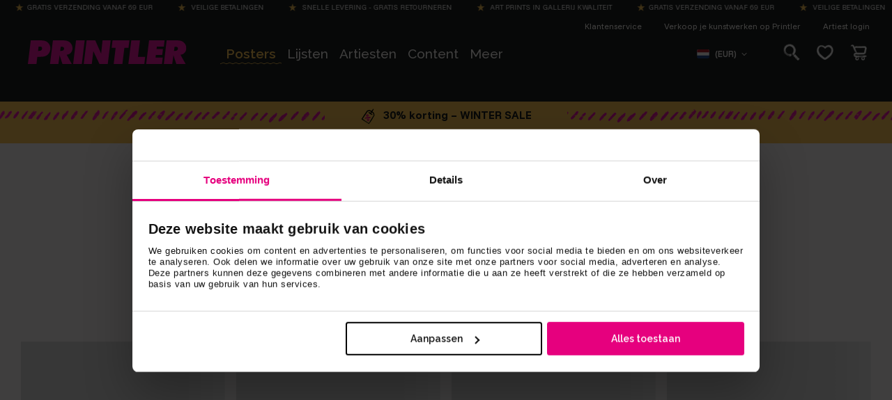

--- FILE ---
content_type: text/html; charset=utf-8
request_url: https://printler.com/nl/galerij/?q=zonsopgang
body_size: 19731
content:
<!DOCTYPE html>
<html xmlns="http://www.w3.org/1999/xhtml" xml:lang="nl" lang="nl">
<head lang="nl">

        <!-- wn1ldwk000DRV -->
        <!-- 26-06-2025 06:33:16 -->
        <!-- Cache: 18-11-2025 12:15:36 -->
    <meta charset="utf-8">
    <meta http-equiv="X-UA-Compatible" content="IE=edge,chrome=1">
    <meta http-equiv="content-language" content="nl">
    <meta name="language" content="Dutch">

    <!-- Title Start -->
<title>Galerij - The full Printler search - Printler</title>
<meta property="og:title" content="Galerij - The full Printler search - Printler" />
<!-- Title End -->

    <!-- Description Start -->
<meta name="description" content="Galerij - Zoek naar de posters en art prints die perfect passen voor jouw huis. Op basis van motief, locatie, fotograaf of kunstenaar." />
<meta property="og:description" content="Galerij - Zoek naar de posters en art prints die perfect passen voor jouw huis. Op basis van motief, locatie, fotograaf of kunstenaar." />
<!-- Description End -->

    <!-- Tags Start -->
<meta name="keywords" content="">
<!-- Tags End -->

    

<!-- Url Start -->
<meta property="og:url" content="https://printler.com/nl/galerij/" />
<link rel="canonical" href="https://printler.com/nl/galerij/" />
<!-- Url End -->


            <link rel="alternate" hreflang="sv" href="https://printler.com/sv/galleri/" />
            <link rel="alternate" hreflang="en" href="https://printler.com/en/gallery/" />
            <link rel="alternate" hreflang="no" href="https://printler.com/no/galleri/" />
            <link rel="alternate" hreflang="de" href="https://printler.com/de/galerie/" />
            <link rel="alternate" hreflang="da" href="https://printler.com/dk/galleri/" />
            <link rel="alternate" hreflang="nl" href="https://printler.com/nl/galerij/" />
            <link rel="alternate" hreflang="fr" href="https://printler.com/fr/galerie/" />
            <link rel="alternate" hreflang="pl" href="https://printler.com/pl/galeria/" />
            <link rel="alternate" hreflang="fi" href="https://printler.com/fi/galleria/" />
            <link rel="alternate" hreflang="it" href="https://printler.com/it/galleria/" />
            <link rel="alternate" hreflang="es" href="https://printler.com/es/galeria/" />
            <link rel="alternate" hreflang="pt" href="https://printler.com/pt/galeria/" />
            <link rel="alternate" hreflang="cs" href="https://printler.com/cs/galerie/" />
            <link rel="alternate" hreflang="sk" href="https://printler.com/sk/galeria/" />
            <link rel="alternate" hreflang="hu" href="https://printler.com/hu/galeria/" />
            <link rel="alternate" hreflang="de-at" href="https://printler.com/at/galerie/" />
            <link rel="alternate" hreflang="en-gb" href="https://printler.com/uk/gallery/" />
            <link rel="alternate" hreflang="de-ch" href="https://printler.com/de-ch/gallery/" />
            <link rel="alternate" hreflang="en-us" href="https://printler.com/us/gallery/" />

    <link rel="alternate" hreflang="x-default" href="https://printler.com/en/gallery/" />

    <meta name="viewport" content="width=device-width, initial-scale=1">

        <meta name="robots" content="noindex, nofollow" />


    

    <link rel="apple-touch-icon" sizes="180x180" href="/assets/images/favicons/apple-touch-icon.png?v=rMBqE5mx3N">
    <link rel="icon" type="image/png" sizes="32x32" href="/assets/images/favicons/favicon-32x32.png?v=rMBqE5mx3N">
    <link rel="icon" type="image/png" sizes="16x16" href="/assets/images/favicons/favicon-16x16.png?v=rMBqE5mx3N">
    <link rel="mask-icon" color="#a1c2c7" href="/assets/images/favicons/safari-pinned-tab.svg?v=rMBqE5mx3M">
    <link rel="manifest" href="/assets/images/favicons/manifest.json?v=4">
    <meta name="msapplication-TileColor" content="#a1c2c7">
    <meta name="msapplication-TileImage" content="/assets/images/favicons/ms-icon-144x144.png">
    <meta name="theme-color" content="#ffffff">
    <link rel="icon" href="/favicon.ico?v=4">

    <link rel="dns-prefetch" href="https://stats.g.doubleclick.net">
    <link rel="dns-prefetch" href="https://www.google.com">
    <link rel="dns-prefetch" href="https://www.google.se">
    <link rel="dns-prefetch" href="https://www.google-analytics.com">
    <link rel="dns-prefetch" href="https://www.googletagmanager.com">
    <link rel="dns-prefetch" href="https://fonts.gstatic.com">
    <link rel="dns-prefetch" href="https://consent.cookiebot.com">
    <link rel="dns-prefetch" href="https://widget.trustpilot.com">
    <link rel="dns-prefetch" href="https://kit.fontawesome.com">

    <link rel="preconnect" crossorigin="anonymous" href="https://cdnjs.cloudflare.com">
    <link rel="preconnect" crossorigin="anonymous" href="https://media.printler.com">
    <link rel="preconnect" crossorigin="anonymous" href="https://consentcdn.cookiebot.com">
    <link rel="preconnect" crossorigin="anonymous" href="https://widget.trustpilot.com">

    <link rel="preload" as="style" crossorigin="anonymous" href="https://fonts.googleapis.com/css2?family=Calistoga&amp;family=Funnel&#x2B;Sans:ital,wght@0,300..800;1,300..800&amp;family=Raleway:ital,wght@0,100..900;1,100..900&amp;display=swap">
    <link rel="stylesheet" href="https://fonts.googleapis.com/css2?family=Calistoga&amp;family=Funnel&#x2B;Sans:ital,wght@0,300..800;1,300..800&amp;family=Raleway:ital,wght@0,100..900;1,100..900&amp;display=swap">

    
    

        <script defer type="text/javascript" src="https://widget.trustpilot.com/bootstrap/v5/tp.widget.bootstrap.min.js"></script>
        <script data-cookieconsent="ignore" defer>
            (function (w, d, s, r, n) {
            w.TrustpilotObject = n; w[n] = w[n] || function () { (w[n].q = w[n].q || []).push(arguments) };
            a = d.createElement(s); a.async = 1; a.src = r; a.type = 'text/java' + s; f = d.getElementsByTagName(s)[0];
            f.parentNode.insertBefore(a, f)
            })(window, document, 'script', 'https://invitejs.trustpilot.com/tp.min.js', 'tp');
            tp('register', '40RGxcFTGCQbZK63');
        </script>
    <link rel="stylesheet" href="/build/main-91abb1548c9d9472e09f.css">

    <link rel="preload" as="style" onload="this.onload=null;this.rel='stylesheet'" href="/build/vendors-91abb1548c9d9472e09f.css">
    <noscript><link rel="stylesheet" href="/build/vendors-91abb1548c9d9472e09f.css"></noscript>

    


    <script data-cookieconsent="ignore">
        window.dataLayer = window.dataLayer || [];

        function gtag() {
        dataLayer.push(arguments);
        }

        gtag("consent", "default", {
        ad_personalization: "denied",
        ad_storage: "denied",
        ad_user_data: "denied",
        analytics_storage: "denied",
        functionality_storage: "denied",
        personalization_storage: "denied",
        security_storage: "granted",
        wait_for_update: 2000,
        });
        gtag("set", "ads_data_redaction", true);
        // gtag("set", "url_passthrough", true); - WARNING! This will severly interfere with our Azure CS caching, do not activate unless certain.
    </script>

    <script>
        (function (window) {
        var Printler = Printler || {};

        Printler.Level = 3;
        Printler.Locale = "nl";

        Printler.Current = 4389;
        Printler.Canonical = "https://printler.com/nl/galerij/";
        Printler.Url = "https://printler.com/nl/galerij/";
        Printler.UrlAddition = "";
        Printler.CacheBuster = "639042886815870000";

        Printler.FacebookPixel = {
        Track: function (event, data, eventID) {
        if (typeof fbq === 'function' && window.Cookiebot.consent.marketing) {
        fbq('track', event, data, eventID); 
        }
        },
        TrackCustom: function (event, data, eventID) {
        if (typeof fbq === 'function' && window.Cookiebot.consent.marketing) {
        fbq('trackCustom', event, data, eventID);
        }
        },
        };


                    Printler.CountryHash = "1843653496800edfd0d30326c82f53b0338ed408468cca4a2f1b52f2f6395fc9";
                
                Printler.Currency = "EUR";
                Printler.PriceFormat = "0,00 &#x20AC;";
                Printler.Root = 4380;
                Printler.StoreId = "13899";
                Printler.CapiActive = false;
                Printler.DisplayFramesInGrid = true;
            
        Printler.Type = "SearchPage";
        Printler.DefaultErrorMessage = "An error occurred";

        window.Printler = Printler;
        })(window);
    </script>

    <script data-cookieconsent="statistics" type="text/plain">
    </script>



        <!-- Google Tag Manager -->
        <script data-cookieconsent="ignore">
        (function (w, d, s, l, i) {
            w[l] = w[l] || []; w[l].push({
                'gtm.start':
                    new Date().getTime(), event: 'gtm.js'
            }); var f = d.getElementsByTagName(s)[0],
                j = d.createElement(s), dl = l != 'dataLayer' ? '&l=' + l : ''; j.async = true; j.src =
                    'https://www.googletagmanager.com/gtm.js?id=' + i + dl; f.parentNode.insertBefore(j, f);
        })(window, document, 'script', 'dataLayer', 'GTM-WB4H6KV');
        </script>
        <!-- End Google Tag Manager -->
    <script id="Cookiebot" data-culture="nl" data-cbid="b7f90066-da4e-4792-8825-f1bb753742b1" type="text/javascript" data-layer-name="dataLayer" src="https://consent.cookiebot.com/uc.js"></script>

    
    <script>Printler.IsSearchPage = true;</script>


    

    <!-- No linked-data -->
    
    <script type="text/javascript">!function(T,l,y){var S=T.location,k="script",D="instrumentationKey",C="ingestionendpoint",I="disableExceptionTracking",E="ai.device.",b="toLowerCase",w="crossOrigin",N="POST",e="appInsightsSDK",t=y.name||"appInsights";(y.name||T[e])&&(T[e]=t);var n=T[t]||function(d){var g=!1,f=!1,m={initialize:!0,queue:[],sv:"5",version:2,config:d};function v(e,t){var n={},a="Browser";return n[E+"id"]=a[b](),n[E+"type"]=a,n["ai.operation.name"]=S&&S.pathname||"_unknown_",n["ai.internal.sdkVersion"]="javascript:snippet_"+(m.sv||m.version),{time:function(){var e=new Date;function t(e){var t=""+e;return 1===t.length&&(t="0"+t),t}return e.getUTCFullYear()+"-"+t(1+e.getUTCMonth())+"-"+t(e.getUTCDate())+"T"+t(e.getUTCHours())+":"+t(e.getUTCMinutes())+":"+t(e.getUTCSeconds())+"."+((e.getUTCMilliseconds()/1e3).toFixed(3)+"").slice(2,5)+"Z"}(),iKey:e,name:"Microsoft.ApplicationInsights."+e.replace(/-/g,"")+"."+t,sampleRate:100,tags:n,data:{baseData:{ver:2}}}}var h=d.url||y.src;if(h){function a(e){var t,n,a,i,r,o,s,c,u,p,l;g=!0,m.queue=[],f||(f=!0,t=h,s=function(){var e={},t=d.connectionString;if(t)for(var n=t.split(";"),a=0;a<n.length;a++){var i=n[a].split("=");2===i.length&&(e[i[0][b]()]=i[1])}if(!e[C]){var r=e.endpointsuffix,o=r?e.location:null;e[C]="https://"+(o?o+".":"")+"dc."+(r||"services.visualstudio.com")}return e}(),c=s[D]||d[D]||"",u=s[C],p=u?u+"/v2/track":d.endpointUrl,(l=[]).push((n="SDK LOAD Failure: Failed to load Application Insights SDK script (See stack for details)",a=t,i=p,(o=(r=v(c,"Exception")).data).baseType="ExceptionData",o.baseData.exceptions=[{typeName:"SDKLoadFailed",message:n.replace(/\./g,"-"),hasFullStack:!1,stack:n+"\nSnippet failed to load ["+a+"] -- Telemetry is disabled\nHelp Link: https://go.microsoft.com/fwlink/?linkid=2128109\nHost: "+(S&&S.pathname||"_unknown_")+"\nEndpoint: "+i,parsedStack:[]}],r)),l.push(function(e,t,n,a){var i=v(c,"Message"),r=i.data;r.baseType="MessageData";var o=r.baseData;return o.message='AI (Internal): 99 message:"'+("SDK LOAD Failure: Failed to load Application Insights SDK script (See stack for details) ("+n+")").replace(/\"/g,"")+'"',o.properties={endpoint:a},i}(0,0,t,p)),function(e,t){if(JSON){var n=T.fetch;if(n&&!y.useXhr)n(t,{method:N,body:JSON.stringify(e),mode:"cors"});else if(XMLHttpRequest){var a=new XMLHttpRequest;a.open(N,t),a.setRequestHeader("Content-type","application/json"),a.send(JSON.stringify(e))}}}(l,p))}function i(e,t){f||setTimeout(function(){!t&&m.core||a()},500)}var e=function(){var n=l.createElement(k);n.src=h;var e=y[w];return!e&&""!==e||"undefined"==n[w]||(n[w]=e),n.onload=i,n.onerror=a,n.onreadystatechange=function(e,t){"loaded"!==n.readyState&&"complete"!==n.readyState||i(0,t)},n}();y.ld<0?l.getElementsByTagName("head")[0].appendChild(e):setTimeout(function(){l.getElementsByTagName(k)[0].parentNode.appendChild(e)},y.ld||0)}try{m.cookie=l.cookie}catch(p){}function t(e){for(;e.length;)!function(t){m[t]=function(){var e=arguments;g||m.queue.push(function(){m[t].apply(m,e)})}}(e.pop())}var n="track",r="TrackPage",o="TrackEvent";t([n+"Event",n+"PageView",n+"Exception",n+"Trace",n+"DependencyData",n+"Metric",n+"PageViewPerformance","start"+r,"stop"+r,"start"+o,"stop"+o,"addTelemetryInitializer","setAuthenticatedUserContext","clearAuthenticatedUserContext","flush"]),m.SeverityLevel={Verbose:0,Information:1,Warning:2,Error:3,Critical:4};var s=(d.extensionConfig||{}).ApplicationInsightsAnalytics||{};if(!0!==d[I]&&!0!==s[I]){var c="onerror";t(["_"+c]);var u=T[c];T[c]=function(e,t,n,a,i){var r=u&&u(e,t,n,a,i);return!0!==r&&m["_"+c]({message:e,url:t,lineNumber:n,columnNumber:a,error:i}),r},d.autoExceptionInstrumented=!0}return m}(y.cfg);function a(){y.onInit&&y.onInit(n)}(T[t]=n).queue&&0===n.queue.length?(n.queue.push(a),n.trackPageView({})):a()}(window,document,{
src: "https://js.monitor.azure.com/scripts/b/ai.2.min.js", // The SDK URL Source
crossOrigin: "anonymous", 
cfg: { // Application Insights Configuration
    connectionString: 'InstrumentationKey=4c5e87e2-5ca4-4dbe-b1c6-48b765333037;IngestionEndpoint=https://westeurope-5.in.applicationinsights.azure.com/;LiveEndpoint=https://westeurope.livediagnostics.monitor.azure.com/;ApplicationId=3b63838a-e6f2-4d1a-933e-a3715fce98d9'
}});</script>
</head>

<body class="printler level-3 galerij id-4389 searchpage searchpage" data-instant-intensity="mousedown">

        <!-- Google Tag Manager (noscript) -->
        <noscript>
            <iframe src="https://www.googletagmanager.com/ns.html?id=GTM-WB4H6KV"
                    height="0" width="0" style="display:none;visibility:hidden"></iframe>
        </noscript>
        <!-- End Google Tag Manager (noscript) -->


    

            <div class="m-shipping-banner bg-dark text-x-small px-3 py-1 text-center">
                <div class="marquee-content">
                    <span class="m-shipping-banner__item">
                        <i class="fa-sharp fa-solid fa-star-sharp a-shipping-icon"></i>Gratis verzending vanaf 69 EUR
                    </span>
                    <span class="m-shipping-banner__item"><i class="fa-sharp fa-solid fa-star-sharp a-shipping-icon"></i> Veilige betalingen</span>
                    <span class="m-shipping-banner__item"><i class="fa-sharp fa-solid fa-star-sharp a-shipping-icon"></i> Snelle levering - Gratis retourneren</span>
                    <span class="m-shipping-banner__item"><i class="fa-sharp fa-solid fa-star-sharp a-shipping-icon"></i> Art prints in gallerij kwaliteit</span>
                        <span class="m-shipping-banner__item">
                            <i class="fa-sharp fa-solid fa-star-sharp a-shipping-icon"></i>Gratis verzending vanaf 69 EUR
                        </span>
                        <span class="m-shipping-banner__item"><i class="fa-sharp fa-solid fa-star-sharp a-shipping-icon"></i> Veilige betalingen</span>
                        <span class="m-shipping-banner__item"><i class="fa-sharp fa-solid fa-star-sharp a-shipping-icon"></i> Snelle levering - Gratis retourneren</span>
                        <span class="m-shipping-banner__item"><i class="fa-sharp fa-solid fa-star-sharp a-shipping-icon"></i> Art prints in gallerij kwaliteit</span>
                        <span class="m-shipping-banner__item">
                            <i class="fa-sharp fa-solid fa-star-sharp a-shipping-icon"></i>Gratis verzending vanaf 69 EUR
                        </span>
                        <span class="m-shipping-banner__item"><i class="fa-sharp fa-solid fa-star-sharp a-shipping-icon"></i> Veilige betalingen</span>
                        <span class="m-shipping-banner__item"><i class="fa-sharp fa-solid fa-star-sharp a-shipping-icon"></i> Snelle levering - Gratis retourneren</span>
                        <span class="m-shipping-banner__item"><i class="fa-sharp fa-solid fa-star-sharp a-shipping-icon"></i> Art prints in gallerij kwaliteit</span>
                        <span class="m-shipping-banner__item">
                            <i class="fa-sharp fa-solid fa-star-sharp a-shipping-icon"></i>Gratis verzending vanaf 69 EUR
                        </span>
                        <span class="m-shipping-banner__item"><i class="fa-sharp fa-solid fa-star-sharp a-shipping-icon"></i> Veilige betalingen</span>
                        <span class="m-shipping-banner__item"><i class="fa-sharp fa-solid fa-star-sharp a-shipping-icon"></i> Snelle levering - Gratis retourneren</span>
                        <span class="m-shipping-banner__item"><i class="fa-sharp fa-solid fa-star-sharp a-shipping-icon"></i> Art prints in gallerij kwaliteit</span>
                        <span class="m-shipping-banner__item">
                            <i class="fa-sharp fa-solid fa-star-sharp a-shipping-icon"></i>Gratis verzending vanaf 69 EUR
                        </span>
                        <span class="m-shipping-banner__item"><i class="fa-sharp fa-solid fa-star-sharp a-shipping-icon"></i> Veilige betalingen</span>
                        <span class="m-shipping-banner__item"><i class="fa-sharp fa-solid fa-star-sharp a-shipping-icon"></i> Snelle levering - Gratis retourneren</span>
                        <span class="m-shipping-banner__item"><i class="fa-sharp fa-solid fa-star-sharp a-shipping-icon"></i> Art prints in gallerij kwaliteit</span>
                </div>
            </div>

<!-- Timestamp: 19-01-2026 17:35:31 -->

<div class="o-site-header" id="head">
    <div class="l-container px-1 px-md-3">

        <div class="d-none d-lg-block">
            

<div class="m-top-links flex-column flex-lg-row">
        <a class="m-top-links__item" href="/nl/klantenservice/">
            Klantenservice
        </a>
        <a class="m-top-links__item" href="/nl/registreer/">
            Verkoop je kunstwerken op Printler
        </a>
        <a target="_blank" class="m-top-links__item" href="/nl/log-in/">
            Artiest login
        </a>
</div>

        </div>

        <nav class="o-site-nav">
            <button class="o-site-nav__toggler a-hamburger js-site-nav-toggler" aria-label="Menu" type="button">
                <span class="a-hamburger__box">
                    <span class="a-hamburger__inner"></span>
                </span>
            </button>
            
            <a href="/nl/" class="o-site-header__logo ml-md-4" aria-label="Printler Logo"></a>
            
            <div class="o-site-nav__collapse navbar-collapse" id="siteNavigation">
                


    <ul class="o-site-nav__list navbar-nav my-3 my-lg-0">
            <li class="o-site-nav__item nav-item has-mega-menu has-children 0">

                    <div class="m-mega-menu-wrapper">
                        <a class="o-site-nav__link align-items-center has-mega-menu d-none d-lg-block js-mega-menu-trigger" href="/nl/posters-art-prints/">Posters</a>
                    
                        <a id="collapseMegaMenuLink" class="o-site-nav__link align-items-center has-mega-menu d-flex d-lg-none collapsed" role="button" aria-expanded="false" aria-controls="collapseMegaMenu" data-toggle="collapse" href="#collapseMegaMenu">
                            Posters 
                            <i class="fa-sharp fa-regular fa-chevron-down ml-auto mr-1 d-lg-none chevron"></i>
                        </a>

                        <div class="collapse m-mega-menu-container" id="collapseMegaMenu">
                            <div class="m-mega-menu">
                                <div class="m-mega-menu__content">
                                        <div class="m-mega-menu__column m-mega-menu__column--featured">
                                            <ul class="m-mega-menu__list">
                                                <li>
                                                    <a href="/nl/posters-art-prints/" class="m-mega-menu__link m-mega-menu__link--featured h3 px-2 px-lg-3 mb-0 mb-lg-1 font-weight-bold align-items-center d-flex">Alle posters <i class="ml-3 fa-regular fa-arrow-right-long"></i></a>
                                                </li>
                                                    <li>
                                                        <a target="_self" href="/nl/posters-art-prints/bestsellers/" class="m-mega-menu__link h3 px-2 px-lg-3 mb-0 mb-lg-1 align-items-center d-flex d-lg-inline-block">
                                                            Bestsellers
                                                        </a>
                                                    </li>
                                                    <li>
                                                        <a target="_self" href="/nl/posters-art-prints/team-selectie/" class="m-mega-menu__link h3 px-2 px-lg-3 mb-0 mb-lg-1 align-items-center d-flex d-lg-inline-block">
                                                            Team Selectie
                                                        </a>
                                                    </li>
                                                    <li>
                                                        <a target="_self" href="/nl/posters-art-prints/pop-art/" class="m-mega-menu__link h3 px-2 px-lg-3 mb-0 mb-lg-1 align-items-center d-flex d-lg-inline-block">
                                                            Pop Art
                                                        </a>
                                                    </li>
                                                    <li>
                                                        <a target="_self" href="/nl/posters-art-prints/net-binnengekomen/" class="m-mega-menu__link h3 px-2 px-lg-3 mb-0 mb-lg-1 align-items-center d-flex d-lg-inline-block">
                                                            Net binnengekomen 
                                                        </a>
                                                    </li>
                                                    <li>
                                                        <a target="_self" href="/nl/posters-art-prints/nieuwe-prints/" class="m-mega-menu__link h3 px-2 px-lg-3 mb-0 mb-lg-1 align-items-center d-flex d-lg-inline-block">
                                                            Nieuwe Art Prints
                                                        </a>
                                                    </li>
                                            </ul>
                                        
                                            <div class="mt-4 mb-2 ml-3 d-none d-lg-block text-left">
                                                <a href="/nl/posters-art-prints/" class="a-btn a-btn--outline a-btn--color-blue px-xl-4">Naar de kunst</a>
                                            </div>
                                        </div>
                                            <div class="m-mega-menu__column">
                                                    <h3 class="m-mega-menu__title">Categorie&#xEB;n</h3>
                                                <ul class="m-mega-menu__list">
                                                        <li>
                                                                <a target="_self" href="/nl/posters-art-prints/abstracte-kunst/" class="m-mega-menu__link"> Abstracte kunst</a>
                                                        </li>
                                                        <li>
                                                                <a target="_self" href="/nl/posters-art-prints/art-deco/" class="m-mega-menu__link"> Art Deco</a>
                                                        </li>
                                                        <li>
                                                                <a target="_self" href="/nl/posters-art-prints/artistiek/" class="m-mega-menu__link"> Artistiek</a>
                                                        </li>
                                                        <li>
                                                                <a target="_self" href="/nl/posters-art-prints/bauhaus/" class="m-mega-menu__link"> Bauhaus</a>
                                                        </li>
                                                        <li>
                                                                <a class="d-none d-lg-block m-mega-menu__link" target="_self" href="/nl/posters-art-prints/dieren-natuur-posters/"> Dieren &amp; Natuur </a>
                                                                <button id="megaMenuSubCollapseButton" class="d-lg-none m-mega-menu__link btn d-flex w-100 text-left collapsed" type="button" aria-expanded="false" aria-controls="megaMenuCategoryMenuNode-dieren-natuurCollapse"
                                                                        data-toggle="collapse" data-target="#megaMenuCategoryMenuNode-dieren-natuurCollapse">
                                                                    Dieren &amp; Natuur  <i class="fa-regular fa-chevron-down small ml-auto mr-1"></i>
                                                                </button>
                                                                <div class="d-lg-none collapse" id="megaMenuCategoryMenuNode-dieren-natuurCollapse">
                                                                    <div class="pl-3">
                                                                        <a class="border-top btn text-left d-block w-100 text-dark small py-2 pl-2" href="/nl/posters-art-prints/dieren-natuur-posters/">Alle</a>

                                                                            <a class="border-top btn text-left d-block w-100 small py-2 pl-2 text-dark" href="/nl/posters-art-prints/dieren-natuur-posters/dieren/">Dieren </a>
                                                                            <a class="border-top btn text-left d-block w-100 small py-2 pl-2 text-dark" href="/nl/posters-art-prints/dieren-natuur-posters/natuur/">Natuur</a>
                                                                    </div>
                                                                </div>
                                                        </li>
                                                        <li>
                                                                <a target="_self" href="/nl/posters-art-prints/erotische-kunst/" class="m-mega-menu__link"> Erotische kunst</a>
                                                        </li>
                                                        <li>
                                                                <a class="d-none d-lg-block m-mega-menu__link" target="_self" href="/nl/posters-art-prints/eten-drinken/"> Eten &amp; drinken</a>
                                                                <button id="megaMenuSubCollapseButton" class="d-lg-none m-mega-menu__link btn d-flex w-100 text-left collapsed" type="button" aria-expanded="false" aria-controls="megaMenuCategoryMenuNode-eten-drinkenCollapse"
                                                                        data-toggle="collapse" data-target="#megaMenuCategoryMenuNode-eten-drinkenCollapse">
                                                                    Eten &amp; drinken <i class="fa-regular fa-chevron-down small ml-auto mr-1"></i>
                                                                </button>
                                                                <div class="d-lg-none collapse" id="megaMenuCategoryMenuNode-eten-drinkenCollapse">
                                                                    <div class="pl-3">
                                                                        <a class="border-top btn text-left d-block w-100 text-dark small py-2 pl-2" href="/nl/posters-art-prints/eten-drinken/">Alle</a>

                                                                            <a class="border-top btn text-left d-block w-100 small py-2 pl-2 text-dark" href="/nl/posters-art-prints/eten-drinken/koffie/">Koffie </a>
                                                                    </div>
                                                                </div>
                                                        </li>
                                                        <li>
                                                                <a class="d-none d-lg-block m-mega-menu__link" target="_self" href="/nl/posters-art-prints/foto-kunst/"> Foto kunst</a>
                                                                <button id="megaMenuSubCollapseButton" class="d-lg-none m-mega-menu__link btn d-flex w-100 text-left collapsed" type="button" aria-expanded="false" aria-controls="megaMenuCategoryMenuNode-foto-kunstCollapse"
                                                                        data-toggle="collapse" data-target="#megaMenuCategoryMenuNode-foto-kunstCollapse">
                                                                    Foto kunst <i class="fa-regular fa-chevron-down small ml-auto mr-1"></i>
                                                                </button>
                                                                <div class="d-lg-none collapse" id="megaMenuCategoryMenuNode-foto-kunstCollapse">
                                                                    <div class="pl-3">
                                                                        <a class="border-top btn text-left d-block w-100 text-dark small py-2 pl-2" href="/nl/posters-art-prints/foto-kunst/">Alle</a>

                                                                            <a class="border-top btn text-left d-block w-100 small py-2 pl-2 text-dark" href="/nl/posters-art-prints/foto-kunst/architectuur-design/">Architectuur &amp; Design</a>
                                                                            <a class="border-top btn text-left d-block w-100 small py-2 pl-2 text-dark" href="/nl/posters-art-prints/foto-kunst/natuurfotografie/">Natuurfotografie</a>
                                                                            <a class="border-top btn text-left d-block w-100 small py-2 pl-2 text-dark" href="/nl/posters-art-prints/foto-kunst/zwart-wit-fotografie/">Zwart-wit fotografie</a>
                                                                    </div>
                                                                </div>
                                                        </li>
                                                        <li>
                                                                <a target="_self" href="/nl/posters-art-prints/graffiti-kunst/" class="m-mega-menu__link"> Graffiti kunst</a>
                                                        </li>
                                                </ul>
                                            </div>
                                            <div class="m-mega-menu__column">
                                                    <div class="m-mega-menu__title d-none d-lg-block">&nbsp;</div>
                                                <ul class="m-mega-menu__list">
                                                        <li>
                                                                <a class="d-none d-lg-block m-mega-menu__link" target="_self" href="/nl/posters-art-prints/grafische-kunst/"> Grafische kunst</a>
                                                                <button id="megaMenuSubCollapseButton" class="d-lg-none m-mega-menu__link btn d-flex w-100 text-left collapsed" type="button" aria-expanded="false" aria-controls="megaMenuCategoryMenuNode-grafische-kunstCollapse"
                                                                        data-toggle="collapse" data-target="#megaMenuCategoryMenuNode-grafische-kunstCollapse">
                                                                    Grafische kunst <i class="fa-regular fa-chevron-down small ml-auto mr-1"></i>
                                                                </button>
                                                                <div class="d-lg-none collapse" id="megaMenuCategoryMenuNode-grafische-kunstCollapse">
                                                                    <div class="pl-3">
                                                                        <a class="border-top btn text-left d-block w-100 text-dark small py-2 pl-2" href="/nl/posters-art-prints/grafische-kunst/">Alle</a>

                                                                            <a class="border-top btn text-left d-block w-100 small py-2 pl-2 text-dark" href="/nl/posters-art-prints/grafische-kunst/ai-art/">AI kunst</a>
                                                                    </div>
                                                                </div>
                                                        </li>
                                                        <li>
                                                                <a target="_self" href="/nl/posters-art-prints/humor/" class="m-mega-menu__link"> Humor</a>
                                                        </li>
                                                        <li>
                                                                <a class="d-none d-lg-block m-mega-menu__link" target="_self" href="/nl/posters-art-prints/illustrations/"> Illustraties</a>
                                                                <button id="megaMenuSubCollapseButton" class="d-lg-none m-mega-menu__link btn d-flex w-100 text-left collapsed" type="button" aria-expanded="false" aria-controls="megaMenuCategoryMenuNode-illustratiesCollapse"
                                                                        data-toggle="collapse" data-target="#megaMenuCategoryMenuNode-illustratiesCollapse">
                                                                    Illustraties <i class="fa-regular fa-chevron-down small ml-auto mr-1"></i>
                                                                </button>
                                                                <div class="d-lg-none collapse" id="megaMenuCategoryMenuNode-illustratiesCollapse">
                                                                    <div class="pl-3">
                                                                        <a class="border-top btn text-left d-block w-100 text-dark small py-2 pl-2" href="/nl/posters-art-prints/illustrations/">Alle</a>

                                                                            <a class="border-top btn text-left d-block w-100 small py-2 pl-2 text-dark" href="/nl/posters-art-prints/illustrations/lijnkunst/">Lijnkunst</a>
                                                                    </div>
                                                                </div>
                                                        </li>
                                                        <li>
                                                                <a class="d-none d-lg-block m-mega-menu__link" target="_self" href="/nl/posters-art-prints/formaten/"> Kunst per formaat</a>
                                                                <button id="megaMenuSubCollapseButton" class="d-lg-none m-mega-menu__link btn d-flex w-100 text-left collapsed" type="button" aria-expanded="false" aria-controls="megaMenuCategoryMenuNode-kunst-per-formaatCollapse"
                                                                        data-toggle="collapse" data-target="#megaMenuCategoryMenuNode-kunst-per-formaatCollapse">
                                                                    Kunst per formaat <i class="fa-regular fa-chevron-down small ml-auto mr-1"></i>
                                                                </button>
                                                                <div class="d-lg-none collapse" id="megaMenuCategoryMenuNode-kunst-per-formaatCollapse">
                                                                    <div class="pl-3">
                                                                        <a class="border-top btn text-left d-block w-100 text-dark small py-2 pl-2" href="/nl/posters-art-prints/formaten/">Alle</a>

                                                                            <a class="border-top btn text-left d-block w-100 small py-2 pl-2 text-dark" href="/nl/posters-art-prints/formaten/21x30-posters-prints/">21x30</a>
                                                                            <a class="border-top btn text-left d-block w-100 small py-2 pl-2 text-dark" href="/nl/posters-art-prints/formaten/30x40-posters-prints/">30x40</a>
                                                                            <a class="border-top btn text-left d-block w-100 small py-2 pl-2 text-dark" href="/nl/posters-art-prints/formaten/50x70-posters-prints/">50x70</a>
                                                                            <a class="border-top btn text-left d-block w-100 small py-2 pl-2 text-dark" href="/nl/posters-art-prints/formaten/70x100-posters-prints/">70x100</a>
                                                                    </div>
                                                                </div>
                                                        </li>
                                                        <li>
                                                                <a class="d-none d-lg-block m-mega-menu__link" target="_self" href="/nl/posters-art-prints/kunst-per-kamer/"> Kunst per kamer</a>
                                                                <button id="megaMenuSubCollapseButton" class="d-lg-none m-mega-menu__link btn d-flex w-100 text-left collapsed" type="button" aria-expanded="false" aria-controls="megaMenuCategoryMenuNode-kunst-per-kamerCollapse"
                                                                        data-toggle="collapse" data-target="#megaMenuCategoryMenuNode-kunst-per-kamerCollapse">
                                                                    Kunst per kamer <i class="fa-regular fa-chevron-down small ml-auto mr-1"></i>
                                                                </button>
                                                                <div class="d-lg-none collapse" id="megaMenuCategoryMenuNode-kunst-per-kamerCollapse">
                                                                    <div class="pl-3">
                                                                        <a class="border-top btn text-left d-block w-100 text-dark small py-2 pl-2" href="/nl/posters-art-prints/kunst-per-kamer/">Alle</a>

                                                                            <a class="border-top btn text-left d-block w-100 small py-2 pl-2 text-dark" href="/nl/posters-art-prints/kunst-per-kamer/keuken-posters/">Keuken </a>
                                                                            <a class="border-top btn text-left d-block w-100 small py-2 pl-2 text-dark" href="/nl/posters-art-prints/kunst-per-kamer/kinderposters/">Kinderkamer </a>
                                                                            <a class="border-top btn text-left d-block w-100 small py-2 pl-2 text-dark" href="/nl/posters-art-prints/kunst-per-kamer/slaapkamer-posters/">Slaapkamer </a>
                                                                            <a class="border-top btn text-left d-block w-100 small py-2 pl-2 text-dark" href="/nl/posters-art-prints/kunst-per-kamer/thuiskantoor/">Thuis kantoor</a>
                                                                            <a class="border-top btn text-left d-block w-100 small py-2 pl-2 text-dark" href="/nl/posters-art-prints/kunst-per-kamer/woonkamer-posters/">Woonkamer </a>
                                                                    </div>
                                                                </div>
                                                        </li>
                                                        <li>
                                                                <a class="d-none d-lg-block m-mega-menu__link" target="_self" href="/nl/posters-art-prints/kunst-per-seizoen/"> Kunst per seizoen</a>
                                                                <button id="megaMenuSubCollapseButton" class="d-lg-none m-mega-menu__link btn d-flex w-100 text-left collapsed" type="button" aria-expanded="false" aria-controls="megaMenuCategoryMenuNode-kunst-per-seizoenCollapse"
                                                                        data-toggle="collapse" data-target="#megaMenuCategoryMenuNode-kunst-per-seizoenCollapse">
                                                                    Kunst per seizoen <i class="fa-regular fa-chevron-down small ml-auto mr-1"></i>
                                                                </button>
                                                                <div class="d-lg-none collapse" id="megaMenuCategoryMenuNode-kunst-per-seizoenCollapse">
                                                                    <div class="pl-3">
                                                                        <a class="border-top btn text-left d-block w-100 text-dark small py-2 pl-2" href="/nl/posters-art-prints/kunst-per-seizoen/">Alle</a>

                                                                            <a class="border-top btn text-left d-block w-100 small py-2 pl-2 text-dark" href="/nl/posters-art-prints/kunst-per-seizoen/herfst-posters/">Herfst</a>
                                                                            <a class="border-top btn text-left d-block w-100 small py-2 pl-2 text-dark" href="/nl/posters-art-prints/kunst-per-seizoen/lente-posters/">Lente</a>
                                                                            <a class="border-top btn text-left d-block w-100 small py-2 pl-2 text-dark" href="/nl/posters-art-prints/kunst-per-seizoen/zomer-posters/">Zomer </a>
                                                                            <a class="border-top btn text-left d-block w-100 small py-2 pl-2 text-dark" href="/nl/posters-art-prints/kunst-per-seizoen/winter-posters/">Winter</a>
                                                                            <a class="border-top btn text-left d-block w-100 small py-2 pl-2 text-dark" href="/nl/posters-art-prints/kunst-per-seizoen/kerst-posters/">Kerst </a>
                                                                    </div>
                                                                </div>
                                                        </li>
                                                        <li>
                                                                <a class="d-none d-lg-block m-mega-menu__link" target="_self" href="/nl/posters-art-prints/country-city/"> Landen &amp; Steden</a>
                                                                <button id="megaMenuSubCollapseButton" class="d-lg-none m-mega-menu__link btn d-flex w-100 text-left collapsed" type="button" aria-expanded="false" aria-controls="megaMenuCategoryMenuNode-landen-stedenCollapse"
                                                                        data-toggle="collapse" data-target="#megaMenuCategoryMenuNode-landen-stedenCollapse">
                                                                    Landen &amp; Steden <i class="fa-regular fa-chevron-down small ml-auto mr-1"></i>
                                                                </button>
                                                                <div class="d-lg-none collapse" id="megaMenuCategoryMenuNode-landen-stedenCollapse">
                                                                    <div class="pl-3">
                                                                        <a class="border-top btn text-left d-block w-100 text-dark small py-2 pl-2" href="/nl/posters-art-prints/country-city/">Alle</a>

                                                                            <a class="border-top btn text-left d-block w-100 small py-2 pl-2 text-dark" href="/nl/posters-art-prints/country-city/denemarken/">Denemarken</a>
                                                                            <a class="border-top btn text-left d-block w-100 small py-2 pl-2 text-dark" href="/nl/posters-art-prints/country-city/duitsland/">Duitsland</a>
                                                                            <a class="border-top btn text-left d-block w-100 small py-2 pl-2 text-dark" href="/nl/posters-art-prints/country-city/finland/">Finland</a>
                                                                            <a class="border-top btn text-left d-block w-100 small py-2 pl-2 text-dark" href="/nl/posters-art-prints/country-city/frankrijk/">Frankrijk</a>
                                                                            <a class="border-top btn text-left d-block w-100 small py-2 pl-2 text-dark" href="/nl/posters-art-prints/country-city/italie/">Itali&#xEB;</a>
                                                                            <a class="border-top btn text-left d-block w-100 small py-2 pl-2 text-dark" href="/nl/posters-art-prints/country-city/lapland/">Lapland</a>
                                                                            <a class="border-top btn text-left d-block w-100 small py-2 pl-2 text-dark" href="/nl/posters-art-prints/country-city/nederland/">Nederland</a>
                                                                            <a class="border-top btn text-left d-block w-100 small py-2 pl-2 text-dark" href="/nl/posters-art-prints/country-city/noorwegen/">Noorwegen </a>
                                                                            <a class="border-top btn text-left d-block w-100 small py-2 pl-2 text-dark" href="/nl/posters-art-prints/country-city/portugal/">Portugal</a>
                                                                            <a class="border-top btn text-left d-block w-100 small py-2 pl-2 text-dark" href="/nl/posters-art-prints/country-city/spanje/">Spanje</a>
                                                                            <a class="border-top btn text-left d-block w-100 small py-2 pl-2 text-dark" href="/nl/posters-art-prints/country-city/tsjechie/">Tsjechi&#xEB;</a>
                                                                            <a class="border-top btn text-left d-block w-100 small py-2 pl-2 text-dark" href="/nl/posters-art-prints/country-city/tokio/">Tokio</a>
                                                                            <a class="border-top btn text-left d-block w-100 small py-2 pl-2 text-dark" href="/nl/posters-art-prints/country-city/uk/">UK</a>
                                                                            <a class="border-top btn text-left d-block w-100 small py-2 pl-2 text-dark" href="/nl/posters-art-prints/country-city/usa/">USA</a>
                                                                            <a class="border-top btn text-left d-block w-100 small py-2 pl-2 text-dark" href="/nl/posters-art-prints/country-city/zweden/">Zweden</a>
                                                                    </div>
                                                                </div>
                                                        </li>
                                                        <li>
                                                                <a class="d-none d-lg-block m-mega-menu__link" target="_self" href="/nl/posters-art-prints/mens-portret/"> Mens &amp; portret</a>
                                                                <button id="megaMenuSubCollapseButton" class="d-lg-none m-mega-menu__link btn d-flex w-100 text-left collapsed" type="button" aria-expanded="false" aria-controls="megaMenuCategoryMenuNode-mens-portretCollapse"
                                                                        data-toggle="collapse" data-target="#megaMenuCategoryMenuNode-mens-portretCollapse">
                                                                    Mens &amp; portret <i class="fa-regular fa-chevron-down small ml-auto mr-1"></i>
                                                                </button>
                                                                <div class="d-lg-none collapse" id="megaMenuCategoryMenuNode-mens-portretCollapse">
                                                                    <div class="pl-3">
                                                                        <a class="border-top btn text-left d-block w-100 text-dark small py-2 pl-2" href="/nl/posters-art-prints/mens-portret/">Alle</a>

                                                                            <a class="border-top btn text-left d-block w-100 small py-2 pl-2 text-dark" href="/nl/posters-art-prints/mens-portret/female-power/">Female power </a>
                                                                    </div>
                                                                </div>
                                                        </li>
                                                        <li>
                                                                <a class="d-none d-lg-block m-mega-menu__link" target="_self" href="/nl/posters-art-prints/pop-art/"> Pop art</a>
                                                                <button id="megaMenuSubCollapseButton" class="d-lg-none m-mega-menu__link btn d-flex w-100 text-left collapsed" type="button" aria-expanded="false" aria-controls="megaMenuCategoryMenuNode-pop-artCollapse"
                                                                        data-toggle="collapse" data-target="#megaMenuCategoryMenuNode-pop-artCollapse">
                                                                    Pop art <i class="fa-regular fa-chevron-down small ml-auto mr-1"></i>
                                                                </button>
                                                                <div class="d-lg-none collapse" id="megaMenuCategoryMenuNode-pop-artCollapse">
                                                                    <div class="pl-3">
                                                                        <a class="border-top btn text-left d-block w-100 text-dark small py-2 pl-2" href="/nl/posters-art-prints/pop-art/">Alle</a>

                                                                            <a class="border-top btn text-left d-block w-100 small py-2 pl-2 text-dark" href="/nl/posters-art-prints/pop-art/anime-manga-posters/">Anime &amp; Manga </a>
                                                                            <a class="border-top btn text-left d-block w-100 small py-2 pl-2 text-dark" href="/nl/posters-art-prints/pop-art/film/">Film</a>
                                                                            <a class="border-top btn text-left d-block w-100 small py-2 pl-2 text-dark" href="/nl/posters-art-prints/pop-art/art-memes/">Meme art</a>
                                                                            <a class="border-top btn text-left d-block w-100 small py-2 pl-2 text-dark" href="/nl/posters-art-prints/pop-art/muziek/">Muziek </a>
                                                                    </div>
                                                                </div>
                                                        </li>
                                                </ul>
                                            </div>
                                            <div class="m-mega-menu__column">
                                                    <div class="m-mega-menu__title d-none d-lg-block">&nbsp;</div>
                                                <ul class="m-mega-menu__list">
                                                        <li>
                                                                <a class="d-none d-lg-block m-mega-menu__link" target="_self" href="/nl/posters-art-prints/quote-text/"> Quotes &amp; Text Prints</a>
                                                                <button id="megaMenuSubCollapseButton" class="d-lg-none m-mega-menu__link btn d-flex w-100 text-left collapsed" type="button" aria-expanded="false" aria-controls="megaMenuCategoryMenuNode-quotes-text-printsCollapse"
                                                                        data-toggle="collapse" data-target="#megaMenuCategoryMenuNode-quotes-text-printsCollapse">
                                                                    Quotes &amp; Text Prints <i class="fa-regular fa-chevron-down small ml-auto mr-1"></i>
                                                                </button>
                                                                <div class="d-lg-none collapse" id="megaMenuCategoryMenuNode-quotes-text-printsCollapse">
                                                                    <div class="pl-3">
                                                                        <a class="border-top btn text-left d-block w-100 text-dark small py-2 pl-2" href="/nl/posters-art-prints/quote-text/">Alle</a>

                                                                            <a class="border-top btn text-left d-block w-100 small py-2 pl-2 text-dark" href="/nl/posters-art-prints/quote-text/inspiratie/">Inspiratie</a>
                                                                    </div>
                                                                </div>
                                                        </li>
                                                        <li>
                                                                <a target="_self" href="/nl/posters-art-prints/retro-vintage/" class="m-mega-menu__link"> Retro &amp; Vintage</a>
                                                        </li>
                                                        <li>
                                                                <a target="_self" href="/nl/posters-art-prints/schilderijen/" class="m-mega-menu__link"> Schilderijen</a>
                                                        </li>
                                                        <li>
                                                                <a target="_self" href="/nl/posters-art-prints/space-art/" class="m-mega-menu__link"> Space Art</a>
                                                        </li>
                                                        <li>
                                                                <a class="d-none d-lg-block m-mega-menu__link" target="_self" href="/nl/posters-art-prints/sport-hobby/"> Sport &amp; hobbies</a>
                                                                <button id="megaMenuSubCollapseButton" class="d-lg-none m-mega-menu__link btn d-flex w-100 text-left collapsed" type="button" aria-expanded="false" aria-controls="megaMenuCategoryMenuNode-sport-hobbiesCollapse"
                                                                        data-toggle="collapse" data-target="#megaMenuCategoryMenuNode-sport-hobbiesCollapse">
                                                                    Sport &amp; hobbies <i class="fa-regular fa-chevron-down small ml-auto mr-1"></i>
                                                                </button>
                                                                <div class="d-lg-none collapse" id="megaMenuCategoryMenuNode-sport-hobbiesCollapse">
                                                                    <div class="pl-3">
                                                                        <a class="border-top btn text-left d-block w-100 text-dark small py-2 pl-2" href="/nl/posters-art-prints/sport-hobby/">Alle</a>

                                                                            <a class="border-top btn text-left d-block w-100 small py-2 pl-2 text-dark" href="/nl/posters-art-prints/sport-hobby/auto/">Auto&#x27;s</a>
                                                                            <a class="border-top btn text-left d-block w-100 small py-2 pl-2 text-dark" href="/nl/posters-art-prints/sport-hobby/basketbal-poster/">Basketbal </a>
                                                                            <a class="border-top btn text-left d-block w-100 small py-2 pl-2 text-dark" href="/nl/posters-art-prints/sport-hobby/cartoons-superhelden/">Cartoons &amp; Superhelden </a>
                                                                            <a class="border-top btn text-left d-block w-100 small py-2 pl-2 text-dark" href="/nl/posters-art-prints/sport-hobby/gaming/">Gaming</a>
                                                                            <a class="border-top btn text-left d-block w-100 small py-2 pl-2 text-dark" href="/nl/posters-art-prints/sport-hobby/jagen-vissen/">Jagen &amp; Vissen</a>
                                                                            <a class="border-top btn text-left d-block w-100 small py-2 pl-2 text-dark" href="/nl/posters-art-prints/sport-hobby/vliegtuigen/">Vliegtuigen</a>
                                                                            <a class="border-top btn text-left d-block w-100 small py-2 pl-2 text-dark" href="/nl/posters-art-prints/sport-hobby/voetbal/">Voetbal</a>
                                                                            <a class="border-top btn text-left d-block w-100 small py-2 pl-2 text-dark" href="/nl/posters-art-prints/sport-hobby/wintersport/">Wintersport</a>
                                                                            <a class="border-top btn text-left d-block w-100 small py-2 pl-2 text-dark" href="/nl/posters-art-prints/sport-hobby/yoga-poster/">Yoga</a>
                                                                            <a class="border-top btn text-left d-block w-100 small py-2 pl-2 text-dark" href="/nl/posters-art-prints/sport-hobby/formule-1/">Formule 1</a>
                                                                    </div>
                                                                </div>
                                                        </li>
                                                        <li>
                                                                <a target="_self" href="/nl/posters-art-prints/team-selectie/" class="m-mega-menu__link"> Team selectie </a>
                                                        </li>
                                                        <li>
                                                                <a target="_self" href="/nl/posters-art-prints/zwart-wit/" class="m-mega-menu__link"> Zwart-wit</a>
                                                        </li>
                                                        <li>
                                                                <a class="d-none d-lg-block m-mega-menu__link" target="_self" href="/nl/posters-art-prints/collecties/"> Collecties</a>
                                                                <button id="megaMenuSubCollapseButton" class="d-lg-none m-mega-menu__link btn d-flex w-100 text-left collapsed" type="button" aria-expanded="false" aria-controls="megaMenuCategoryMenuNode-collectiesCollapse"
                                                                        data-toggle="collapse" data-target="#megaMenuCategoryMenuNode-collectiesCollapse">
                                                                    Collecties <i class="fa-regular fa-chevron-down small ml-auto mr-1"></i>
                                                                </button>
                                                                <div class="d-lg-none collapse" id="megaMenuCategoryMenuNode-collectiesCollapse">
                                                                    <div class="pl-3">
                                                                        <a class="border-top btn text-left d-block w-100 text-dark small py-2 pl-2" href="/nl/posters-art-prints/collecties/">Alle</a>

                                                                            <a class="border-top btn text-left d-block w-100 small py-2 pl-2 text-dark" href="/nl/posters-art-prints/collecties/liefde/">Liefde </a>
                                                                            <a class="border-top btn text-left d-block w-100 small py-2 pl-2 text-dark" href="/nl/posters-art-prints/collecties/fashion/">Fashion</a>
                                                                            <a class="border-top btn text-left d-block w-100 small py-2 pl-2 text-dark" href="/nl/posters-art-prints/collecties/sinterklaas/">SInterklaas </a>
                                                                            <a class="border-top btn text-left d-block w-100 small py-2 pl-2 text-dark" href="/nl/posters-art-prints/collecties/pride/">Pride</a>
                                                                    </div>
                                                                </div>
                                                        </li>
                                                </ul>
                                            </div>
                                        <div class="m-mega-menu__column d-none d-lg-block">
                                            <h3 class="m-mega-menu__title">Featured</h3>
                                            <div class="m-mega-menu__featured-grid">
                                                    <a href="/nl/poster/327572" class="m-mega-menu__thumbnail shadow">
                                                        <img class="img-fluid lazyload js-thumbnail" loading="lazy" src="" data-src="https://media.printler.com/media/photo/327572_400x400.jpg" alt="Featured artwork">
                                                    </a>
                                                    <a href="/nl/poster/199305" class="m-mega-menu__thumbnail shadow">
                                                        <img class="img-fluid lazyload js-thumbnail" loading="lazy" src="" data-src="https://media.printler.com/media/photo/199305_400x400.jpg" alt="Featured artwork">
                                                    </a>
                                                    <a href="/nl/poster/165451" class="m-mega-menu__thumbnail shadow">
                                                        <img class="img-fluid lazyload js-thumbnail" loading="lazy" src="" data-src="https://media.printler.com/media/photo/165451_400x400.jpg" alt="Featured artwork">
                                                    </a>
                                            </div>
                                                <div class="m-mega-menu__featured-grid">
                                                        <a href="/nl/poster/174764" class="m-mega-menu__thumbnail shadow">
                                                            <img class="img-fluid lazyload js-thumbnail" loading="lazy" src="" data-src="https://media.printler.com/media/photo/174764_400x400.jpg" alt="Featured artwork">
                                                        </a>
                                                        <a href="/nl/poster/92920" class="m-mega-menu__thumbnail shadow">
                                                            <img class="img-fluid lazyload js-thumbnail" loading="lazy" src="" data-src="https://media.printler.com/media/photo/92920_400x400.jpg" alt="Featured artwork">
                                                        </a>
                                                        <a href="/nl/poster/203218" class="m-mega-menu__thumbnail shadow">
                                                            <img class="img-fluid lazyload js-thumbnail" loading="lazy" src="" data-src="https://media.printler.com/media/photo/203218_400x400.jpg" alt="Featured artwork">
                                                        </a>
                                                </div>
                                        </div>
                                </div>
                            </div>
                        </div>
                   
                    </div>
            </li>
            <li class="o-site-nav__item nav-item has-mega-menu 1">

                    <a class="o-site-nav__link" target="_self" href="/nl/lijsten-accessoires/">Lijsten</a>
            </li>
            <li class="o-site-nav__item nav-item has-mega-menu 2">

                    <a class="o-site-nav__link" target="_self" href="/nl/artiesten/">Artiesten </a>
            </li>
            <li class="o-site-nav__item nav-item has-mega-menu 3">

                    <a class="o-site-nav__link" target="_self" href="/nl/inspiratie/">Content</a>
            </li>
            <li class="o-site-nav__item nav-item has-mega-menu 4">

                    <a class="o-site-nav__link" target="_self" href="/nl/">Meer</a>
            </li>
    </ul>


<script>
    document.addEventListener('DOMContentLoaded', function () {
        const currentPath = window.location.href.split('?')[0];
        const navLinks = document.querySelectorAll('.o-site-nav__list a[href]');
        navLinks.forEach(function(link) {
            const linkHref = link.href.split('?')[0];
            if (linkHref === currentPath) {
                link.classList.add('is-active');
                const parentLi = link.closest('.o-site-nav__item');
                if (parentLi) {
                    parentLi.classList.add('is-active');
                }
                const parentMegaLink = link.closest('.m-mega-menu__link');
                if (parentMegaLink) {
                    parentMegaLink.classList.add('is-active');
                }
            }
        });
    });
</script>

                <div class="d-lg-none">

                    

<div class="m-top-links flex-column flex-lg-row">
        <a class="m-top-links__item" href="/nl/klantenservice/">
            Klantenservice
        </a>
        <a class="m-top-links__item" href="/nl/registreer/">
            Verkoop je kunstwerken op Printler
        </a>
        <a target="_blank" class="m-top-links__item" href="/nl/log-in/">
            Artiest login
        </a>
</div>


                    <div class="m-languages dropdown is-fixed">
                                <a class="m-languages__toggle" href="#" role="button" id="mobileLanguageMenuLink" data-toggle="dropdown" aria-haspopup="true" aria-expanded="false">
                                    <img class="a-flag mr-1 lazyload" src="" data-src="/assets/images/flags/nl.svg" alt="" /> (<span class="js-current-currency">EUR</span>) <i class="fas fa-chevron-up" aria-hidden="true"></i>
                                </a>
                                <div class="m-languages__list dropdown-menu" aria-labelledby="mobileLanguageMenuLink">
                                    

    <a class="m-languages__list-item" lang="de-at" href="/at/galerie/?locale=de-at">
        <img width="20" class="a-flag mr-1 lazyload" src="/assets/images/flags/eu.svg" data-src="/assets/images/flags/at.svg" alt="Flag Austria" /> &#xD6;sterreich
    </a>
    <a class="m-languages__list-item" lang="nl" href="/nl/galerij/?locale=nl">
        <img width="20" class="a-flag mr-1 lazyload" src="/assets/images/flags/eu.svg" data-src="/assets/images/flags/be.svg" alt="Flag Belgium" /> Belgi&#xEB;/Belgique
    </a>
    <a class="m-languages__list-item" lang="fr" href="/fr/galerie/?locale=fr">
        <img width="20" class="a-flag mr-1 lazyload" src="/assets/images/flags/eu.svg" data-src="/assets/images/flags/be.svg" alt="Flag Belgium_Fr" /> Belgi&#xEB;/Belgique (fr)
    </a>
    <a class="m-languages__list-item" lang="de-ch" href="/de-ch/gallery/?locale=de-ch">
        <img width="20" class="a-flag mr-1 lazyload" src="/assets/images/flags/eu.svg" data-src="/assets/images/flags/ch.svg" alt="Flag Switzerland" /> Switzerland
    </a>
    <a class="m-languages__list-item" lang="cs" href="/cs/galerie/?locale=cs">
        <img width="20" class="a-flag mr-1 lazyload" src="/assets/images/flags/eu.svg" data-src="/assets/images/flags/cz.svg" alt="Flag CzechRepublic" /> &#x10C;esk&#xE1; republika
    </a>
    <a class="m-languages__list-item" lang="de" href="/de/galerie/?locale=de">
        <img width="20" class="a-flag mr-1 lazyload" src="/assets/images/flags/eu.svg" data-src="/assets/images/flags/de.svg" alt="Flag Deutschland" /> Deutschland
    </a>
    <a class="m-languages__list-item" lang="da" href="/dk/galleri/?locale=da">
        <img width="20" class="a-flag mr-1 lazyload" src="/assets/images/flags/eu.svg" data-src="/assets/images/flags/dk.svg" alt="Flag Denmark" /> Danmark
    </a>
    <a class="m-languages__list-item" lang="es" href="/es/galeria/?locale=es">
        <img width="20" class="a-flag mr-1 lazyload" src="/assets/images/flags/eu.svg" data-src="/assets/images/flags/es.svg" alt="Flag Spain" /> Espa&#xF1;a
    </a>
    <a class="m-languages__list-item" lang="en" href="/en/gallery/?locale=en">
        <img width="20" class="a-flag mr-1 lazyload" src="/assets/images/flags/eu.svg" data-src="/assets/images/flags/eu.svg" alt="Flag International" /> Europe (en)
    </a>
    <a class="m-languages__list-item" lang="fi" href="/fi/galleria/?locale=fi">
        <img width="20" class="a-flag mr-1 lazyload" src="/assets/images/flags/eu.svg" data-src="/assets/images/flags/fi.svg" alt="Flag Finland" /> Suomi
    </a>
    <a class="m-languages__list-item" lang="fr" href="/fr/galerie/?locale=fr">
        <img width="20" class="a-flag mr-1 lazyload" src="/assets/images/flags/eu.svg" data-src="/assets/images/flags/fr.svg" alt="Flag France" /> France
    </a>
    <a class="m-languages__list-item" lang="en-gb" href="/uk/gallery/?locale=en-gb">
        <img width="20" class="a-flag mr-1 lazyload" src="/assets/images/flags/eu.svg" data-src="/assets/images/flags/gb.svg" alt="Flag GreatBritain" /> United Kingdom
    </a>
    <a class="m-languages__list-item" lang="hu" href="/hu/galeria/?locale=hu">
        <img width="20" class="a-flag mr-1 lazyload" src="/assets/images/flags/eu.svg" data-src="/assets/images/flags/hu.svg" alt="Flag Hungary" /> Hungary
    </a>
    <a class="m-languages__list-item" lang="en" href="/en/gallery/?locale=en">
        <img width="20" class="a-flag mr-1 lazyload" src="/assets/images/flags/eu.svg" data-src="/assets/images/flags/ie.svg" alt="Flag Ireland" /> Ireland
    </a>
    <a class="m-languages__list-item" lang="it" href="/it/galleria/?locale=it">
        <img width="20" class="a-flag mr-1 lazyload" src="/assets/images/flags/eu.svg" data-src="/assets/images/flags/it.svg" alt="Flag Italy" /> Italia
    </a>
    <a class="m-languages__list-item" lang="nl" href="/nl/galerij/?locale=nl">
        <img width="20" class="a-flag mr-1 lazyload" src="/assets/images/flags/eu.svg" data-src="/assets/images/flags/nl.svg" alt="Flag Nederland" /> Nederland
    </a>
    <a class="m-languages__list-item" lang="no" href="/no/galleri/?locale=no">
        <img width="20" class="a-flag mr-1 lazyload" src="/assets/images/flags/eu.svg" data-src="/assets/images/flags/no.svg" alt="Flag Norge" /> Norge
    </a>
    <a class="m-languages__list-item" lang="pl" href="/pl/galeria/?locale=pl">
        <img width="20" class="a-flag mr-1 lazyload" src="/assets/images/flags/eu.svg" data-src="/assets/images/flags/pl.svg" alt="Flag Poland" /> Polska
    </a>
    <a class="m-languages__list-item" lang="pt" href="/pt/galeria/?locale=pt">
        <img width="20" class="a-flag mr-1 lazyload" src="/assets/images/flags/eu.svg" data-src="/assets/images/flags/pt.svg" alt="Flag Portugal" /> Portugal
    </a>
    <a class="m-languages__list-item" lang="sv" href="/sv/galleri/?locale=sv">
        <img width="20" class="a-flag mr-1 lazyload" src="/assets/images/flags/eu.svg" data-src="/assets/images/flags/se.svg" alt="Flag Sweden" /> Sverige
    </a>
    <a class="m-languages__list-item" lang="sk" href="/sk/galeria/?locale=sk">
        <img width="20" class="a-flag mr-1 lazyload" src="/assets/images/flags/eu.svg" data-src="/assets/images/flags/sk.svg" alt="Flag Slovakia" /> Slovakia
    </a>
    <a class="m-languages__list-item" lang="en-us" href="/us/gallery/?locale=en-us">
        <img width="20" class="a-flag mr-1 lazyload" src="/assets/images/flags/eu.svg" data-src="/assets/images/flags/us.svg" alt="Flag United States" /> United States
    </a>

                                </div>
                    </div>
                    
                    <div class="a-doodle">
                        <img src="/assets/doodles/smiley.webp" width="150" loading="lazy" alt="" />
                    </div>
                    
                </div>
            </div>

            <div class="o-site-nav__right ml-auto mr-2 mr-lg-0">

                <div class="d-none d-lg-block">
                    <div class="m-languages dropdown">
                                <a class="m-languages__toggle" href="#" role="button" id="languageMenuLink" data-toggle="dropdown" aria-haspopup="true" aria-expanded="false">
                                    <img src="" class="a-flag mr-1 lazyload" data-src="/assets/images/flags/nl.svg" alt="" />
                                    (<span class="js-current-currency">EUR</span>) <i class="fas fa-chevron-down" aria-hidden="true"></i>
                                </a>
                                <div class="m-languages__list dropdown-menu" aria-labelledby="languageMenuLink">
                                    

    <a class="m-languages__list-item" lang="de-at" href="/at/galerie/?locale=de-at">
        <img width="20" class="a-flag mr-1 lazyload" src="/assets/images/flags/eu.svg" data-src="/assets/images/flags/at.svg" alt="Flag Austria" /> &#xD6;sterreich
    </a>
    <a class="m-languages__list-item" lang="nl" href="/nl/galerij/?locale=nl">
        <img width="20" class="a-flag mr-1 lazyload" src="/assets/images/flags/eu.svg" data-src="/assets/images/flags/be.svg" alt="Flag Belgium" /> Belgi&#xEB;/Belgique
    </a>
    <a class="m-languages__list-item" lang="fr" href="/fr/galerie/?locale=fr">
        <img width="20" class="a-flag mr-1 lazyload" src="/assets/images/flags/eu.svg" data-src="/assets/images/flags/be.svg" alt="Flag Belgium_Fr" /> Belgi&#xEB;/Belgique (fr)
    </a>
    <a class="m-languages__list-item" lang="de-ch" href="/de-ch/gallery/?locale=de-ch">
        <img width="20" class="a-flag mr-1 lazyload" src="/assets/images/flags/eu.svg" data-src="/assets/images/flags/ch.svg" alt="Flag Switzerland" /> Switzerland
    </a>
    <a class="m-languages__list-item" lang="cs" href="/cs/galerie/?locale=cs">
        <img width="20" class="a-flag mr-1 lazyload" src="/assets/images/flags/eu.svg" data-src="/assets/images/flags/cz.svg" alt="Flag CzechRepublic" /> &#x10C;esk&#xE1; republika
    </a>
    <a class="m-languages__list-item" lang="de" href="/de/galerie/?locale=de">
        <img width="20" class="a-flag mr-1 lazyload" src="/assets/images/flags/eu.svg" data-src="/assets/images/flags/de.svg" alt="Flag Deutschland" /> Deutschland
    </a>
    <a class="m-languages__list-item" lang="da" href="/dk/galleri/?locale=da">
        <img width="20" class="a-flag mr-1 lazyload" src="/assets/images/flags/eu.svg" data-src="/assets/images/flags/dk.svg" alt="Flag Denmark" /> Danmark
    </a>
    <a class="m-languages__list-item" lang="es" href="/es/galeria/?locale=es">
        <img width="20" class="a-flag mr-1 lazyload" src="/assets/images/flags/eu.svg" data-src="/assets/images/flags/es.svg" alt="Flag Spain" /> Espa&#xF1;a
    </a>
    <a class="m-languages__list-item" lang="en" href="/en/gallery/?locale=en">
        <img width="20" class="a-flag mr-1 lazyload" src="/assets/images/flags/eu.svg" data-src="/assets/images/flags/eu.svg" alt="Flag International" /> Europe (en)
    </a>
    <a class="m-languages__list-item" lang="fi" href="/fi/galleria/?locale=fi">
        <img width="20" class="a-flag mr-1 lazyload" src="/assets/images/flags/eu.svg" data-src="/assets/images/flags/fi.svg" alt="Flag Finland" /> Suomi
    </a>
    <a class="m-languages__list-item" lang="fr" href="/fr/galerie/?locale=fr">
        <img width="20" class="a-flag mr-1 lazyload" src="/assets/images/flags/eu.svg" data-src="/assets/images/flags/fr.svg" alt="Flag France" /> France
    </a>
    <a class="m-languages__list-item" lang="en-gb" href="/uk/gallery/?locale=en-gb">
        <img width="20" class="a-flag mr-1 lazyload" src="/assets/images/flags/eu.svg" data-src="/assets/images/flags/gb.svg" alt="Flag GreatBritain" /> United Kingdom
    </a>
    <a class="m-languages__list-item" lang="hu" href="/hu/galeria/?locale=hu">
        <img width="20" class="a-flag mr-1 lazyload" src="/assets/images/flags/eu.svg" data-src="/assets/images/flags/hu.svg" alt="Flag Hungary" /> Hungary
    </a>
    <a class="m-languages__list-item" lang="en" href="/en/gallery/?locale=en">
        <img width="20" class="a-flag mr-1 lazyload" src="/assets/images/flags/eu.svg" data-src="/assets/images/flags/ie.svg" alt="Flag Ireland" /> Ireland
    </a>
    <a class="m-languages__list-item" lang="it" href="/it/galleria/?locale=it">
        <img width="20" class="a-flag mr-1 lazyload" src="/assets/images/flags/eu.svg" data-src="/assets/images/flags/it.svg" alt="Flag Italy" /> Italia
    </a>
    <a class="m-languages__list-item" lang="nl" href="/nl/galerij/?locale=nl">
        <img width="20" class="a-flag mr-1 lazyload" src="/assets/images/flags/eu.svg" data-src="/assets/images/flags/nl.svg" alt="Flag Nederland" /> Nederland
    </a>
    <a class="m-languages__list-item" lang="no" href="/no/galleri/?locale=no">
        <img width="20" class="a-flag mr-1 lazyload" src="/assets/images/flags/eu.svg" data-src="/assets/images/flags/no.svg" alt="Flag Norge" /> Norge
    </a>
    <a class="m-languages__list-item" lang="pl" href="/pl/galeria/?locale=pl">
        <img width="20" class="a-flag mr-1 lazyload" src="/assets/images/flags/eu.svg" data-src="/assets/images/flags/pl.svg" alt="Flag Poland" /> Polska
    </a>
    <a class="m-languages__list-item" lang="pt" href="/pt/galeria/?locale=pt">
        <img width="20" class="a-flag mr-1 lazyload" src="/assets/images/flags/eu.svg" data-src="/assets/images/flags/pt.svg" alt="Flag Portugal" /> Portugal
    </a>
    <a class="m-languages__list-item" lang="sv" href="/sv/galleri/?locale=sv">
        <img width="20" class="a-flag mr-1 lazyload" src="/assets/images/flags/eu.svg" data-src="/assets/images/flags/se.svg" alt="Flag Sweden" /> Sverige
    </a>
    <a class="m-languages__list-item" lang="sk" href="/sk/galeria/?locale=sk">
        <img width="20" class="a-flag mr-1 lazyload" src="/assets/images/flags/eu.svg" data-src="/assets/images/flags/sk.svg" alt="Flag Slovakia" /> Slovakia
    </a>
    <a class="m-languages__list-item" lang="en-us" href="/us/gallery/?locale=en-us">
        <img width="20" class="a-flag mr-1 lazyload" src="/assets/images/flags/eu.svg" data-src="/assets/images/flags/us.svg" alt="Flag United States" /> United States
    </a>

                                </div>
                    </div>
                </div>

                <div class="o-site-nav__tools float-md-right d-flex">

                    <a class="o-site-nav__tools-item d-block d-lg-none js-mobile-search-link" data-toggle="collapse" href="#mobileSearchBoxCollapse" role="button" aria-expanded="false" aria-controls="mobileSearchBoxCollapse" title="Zoek naar plaatsen, motieven of artiesten">
                        <span class="a-icon a-icon--search"></span>
                    </a>

                    <a class="o-site-nav__tools-item d-none d-lg-block js-mobile-search-link" data-toggle="collapse" href="#mobileSearchBoxCollapse" role="button" aria-expanded="false" aria-controls="mobileSearchBoxCollapse">
                        <span class="a-icon a-icon--search"></span>
                        <span class="sr-only">Zoek naar plaatsen, motieven of artiesten</span>
                    </a>
                    <a href="#" class="o-site-nav__tools-item d-none js-desktop-search-submit">
                        <span class="a-icon a-icon--search"></span>
                        <span class="sr-only">Zoek naar plaatsen, motieven of artiesten</span>
                    </a>

                    <a class="o-site-nav__tools-item o-site-nav__tools-item--favourites ml-2 ml-md-3 js-button-favorites" href="#" title="Favorieten" data-toggle="modal" data-target=".o-favourites-modal">
                        <span class="a-icon a-icon--heart" aria-hidden="true"></span>
                        <span class="a-badge js-favourite-count invisible">0</span>
                    </a>
                    <a id="minicart-btn" class="o-site-nav__tools-item o-site-nav__tools-item--cart ml-3 js-toggle-minicart" href="#" title="Winkelwagen" role="button" aria-expanded="false">
                        <span class="a-icon a-icon--cart" aria-hidden="true"></span>
                        <span class="a-badge js-cart-count d-none">0</span>
                    </a>

                    <div id="minicart" class="o-minicart js-minicart" aria-labelledby="minicart-btn">
                        <span class="h5 d-block text-center">Uw winkelwagen is leeg.</span>
                    </div>

                </div>
            </div>
        </nav>


    </div>

    <div class="collapse" id="mobileSearchBoxCollapse">
        <form id="mobileSearchBoxForm" class="js-site-search-form" action="/nl/galerij/" method="get">
            <input type="hidden" id="top-order" name="order" value="score">

            <div class="l-container px-0">

                <div class="m-search is-top mt-lg-3">
                    <input type="search" name="q" tabindex="0" class="m-search__input-clean js-mobile-search-input font-weight-bold text-lg-center" autocomplete="off" placeholder="Zoek naar plaatsen, motieven of artiesten">
                    <input type="hidden" name="h" /> 
                    <input type="hidden" name="ai" class="js-site-search-ai" value="false" />
                    
                    <div class="input-group-append">
                        <button type="submit" class="m-search__btn a-btn m-search__btn--pink">
                            <i class="fas fa-search"></i><i class="fa-duotone fa-spinner-third fa-spin"></i>
                            <span class="sr-only">Zoek naar plaatsen, motieven of artiesten</span>
                        </button>
                    </div>
                </div>

            </div>
        </form>
    </div>

</div>

<div class="o-favourites-modal o-modal fade js-favourites-container" tabindex="-1" role="dialog" data-backdrop="true">
    
<div class="o-favourites-modal__dialog modal-dialog" role="document">
    <div class="o-modal__content py-4">
        <div class="o-favourites-modal__body">

            <button type="button" class="o-favourites-modal__close a-btn" data-dismiss="modal" aria-label="Sluit">
                <i aria-hidden="true" class="fas fa-times"></i>
            </button>

            <h5 class="o-favourites-modal__title display-4 text-center">Favorieten</h5>

                <p class="h4 text-center">Je hebt momenteel geen favoriete foto&#x27;s.</p>


        </div>
    </div>
</div>





</div>
<div id="campaignBanner" class="m-campaign-banner text-center m-campaign-banner--color-yellow m-campaign-banner--is-light d-print-none ">
    <div class="m-campaign-banner__content d-flex justify-content-center">
        <div>
            <div class="m-campaign-banner__title font-weight-bold px-3 pb-1">
                <img width="20" src="/assets/Images/icons/discount-dark.webp" alt="" class="mr-2" />
                    <span>30% korting &#x2013; WINTER SALE</span>
            </div>


                <span class="m-campaign-banner__text d-block px-2">Sale is on! Bespaar 30% op alle kunst &#x2B; 10% op lijsten</span>

        </div>
    </div>
    
    

    
</div>    <main id="wrapper" class="">
        

<section class="o-section">
    <div class="l-container">
        <form action="/nl/galerij/?q=zonsopgang" method="get" id="search-form" class="m-search-form m-search-form--wide mx-auto js-search-form">
            <input type="hidden" name="eq" value="zonsopgang"/>
            <input type="hidden" name="ai" id="ai"/>

            <div class="m-search-form__header mx-auto text-center">

                
<div class="m-search">
    <input type="text" name="q" data-value="zonsopgang" tabindex="0" class="m-search__input" placeholder="Zoek naar plaatsen, motieven of artiesten"
           value="zonsopgang" autocomplete="off">

    <input type="hidden" id="h" name="h" /> 
    <div class="input-group-append pr-1">
        <button type="submit" class="m-search__btn a-btn">
            <i class="fas fa-search"></i>
            <span class="sr-only">Zoek naar plaatsen, motieven of artiesten</span>
        </button>
    </div>

    <div class="m-search__suggestions js-suggestions shadow bg-white rounded mt-1 pt-3">
        <h6 class="ml-2">Populaire zoektermen <span class="js-suggestions-close float-right mr-2"><i class="fa-sharp fa-light fa-circle-xmark"></i></span></h6>
        <ul class="js-suggestions-list small">
            <li><a class="js-suggestion-link" href="?q="><i class="fas fa-xs fa-search mr-1"></i> Pop Art</a></li>
            <li><a class="js-suggestion-link" href="?q="><i class="fas fa-xs fa-search"></i> Voetbal</a></li>
            <li><a class="js-suggestion-link" href="?q="><i class="fas fa-xs fa-search"></i> Bauhaus</a></li>
            <li><a class="js-suggestion-link" href="?q="><i class="fas fa-xs fa-search"></i> Amsterdam</a></li>
            <li><a class="js-suggestion-link" href="?q="><i class="fas fa-xs fa-search"></i> Raissa Oltmanns</a></li>
            <li><a class="js-suggestion-link" href="?q="><i class="fas fa-xs fa-search"></i> Auto&#x2019;s</a></li>
        </ul>
    </div>
</div>

                <div class="text-small italic my-1 ml-1 d-flex"><i class="fa-sharp fa-regular fa-lightbulb mr-2"></i> <p>Probeer te zoeken naar een plaats dicht bij het hart, een motief, een kunststijl of de naam van een kunstenaar.</p></div>
            </div>
        </form>
            <div class="o-tabs o-tabs--sliding">

                <nav class="o-tabs--sliding__nav mt-4">
                    <div class="nav nav-tabs js-search-tabs" role="tablist">
                        <a class="nav-link active" id="nav-artworks-tab" data-tab="nav-artworks" data-type="artworks" href="#nav-artworks" aria-controls="nav-artworks" role="tab">Kunstwerken</a>
                        <a class="nav-link" id="nav-collection-tab" data-tab="nav-collection" data-type="content" href="#nav-collection" aria-controls="nav-collection" role="tab">Collecties</a>
                        <a class="nav-link" id="nav-artist-tab" data-tab="nav-artist" data-type="members" href="#nav-artist" aria-controls="nav-artist" role="tab">Kunstenaars</a>
                        <span class="glider"></span>
                    </div>
                </nav>

                <div class="tab-content">
                    <div class="tab-pane fade active show js-tab-pane" id="nav-artworks" role="tabpanel" aria-labelledby="nav-artworks-tab">

                        <div class="py-4">
                            <div class="px1" data-gtm-list="search_results">
                                            <div class="row justify-content-center o-posters-container o-posters-container--grid js-posters-container"
                                                 data-query="zonsopgang"
                                                 data-max-result="240"
                                                 data-gtm-list="index_search_results"
                                                 data-endpoint="byindex"
                                                 data-orientation=""
                                                 data-categories=""
                                                 data-language="Dutch"
                                                 data-pagination="true"
                                                 data-take="24"
                                                 data-skip="0"
                                                 data-no-result="Geen resultaat"
                                                 data-cachekey="search_db2f35b5a779db9d4c602fc776ee0d97fddaabb455d9f52db8dba3fe3855646d"
                                                 data-referrer="4389">

                                                <div class="row m-loading-grid m-loading-grid-- js-loading-grid" role="status">
    <span class="sr-only">Loading...</span>

        <div class="col-6 col-md-3">
            <div class="m-loading-grid__card mx-auto"></div>
        </div>
        <div class="col-6 col-md-3">
            <div class="m-loading-grid__card mx-auto"></div>
        </div>
        <div class="col-6 col-md-3">
            <div class="m-loading-grid__card mx-auto"></div>
        </div>
        <div class="col-6 col-md-3">
            <div class="m-loading-grid__card mx-auto"></div>
        </div>
            <div class="d-none d-md-block col-6 col-md-3">
                <div class="m-loading-grid__card mx-auto"></div>
            </div>
            <div class="d-none d-md-block col-6 col-md-3">
                <div class="m-loading-grid__card mx-auto"></div>
            </div>
            <div class="d-none d-md-block col-6 col-md-3">
                <div class="m-loading-grid__card mx-auto"></div>
            </div>
            <div class="d-none d-md-block col-6 col-md-3">
                <div class="m-loading-grid__card mx-auto"></div>
            </div>
</div>

                                            </div>
                            </div>
                        </div>
                    </div>

                    <div class="tab-pane fade js-tab-pane" id="nav-artist" role="tabpanel" aria-labelledby="nav-artist-tab">
                        <div class="py-4">
                        </div>
                    </div>

                    <div class="tab-pane fade js-tab-pane" id="nav-collection" role="tabpanel" aria-labelledby="nav-collection-tab">
                        <div class="py-4">
                        </div>
                    </div>
                </div>
            </div>
    </div>
</section>

<style>
    .js-loading-modal {
        display: none;
        position: fixed;
        z-index: 1000;
        top: 0;
        left: 0;
        height: 100%;
        width: 100%;
        background: rgba( 255, 255, 255, .8 );
    }

    body.is-loading {
        overflow: hidden;
    }

        body.is-loading .js-loading-modal {
            display: flex;
        }
</style>

<div class="js-loading-modal justify-content-center align-items-center">
    <div class="spinner-border m-5 js-spinner" role="status">
        <span class="sr-only" Loading...></span>
    </div>
</div>



    </main>

        <footer id="footer">
            
<!-- Timestamp: 19-01-2026 17:35:31 -->

<section class="o-site-footer pt-4 pt-lg-5 pb-0 print-hide is-content-visible-auto">
    <div class="l-container">
            <div class="trustpilot-widget mb-5 pb-3" data-locale="nl" data-template-id="53aa8912dec7e10d38f59f36" data-businessunit-id="5ba39db9026be000014dcbd9" data-style-height="100%" data-style-width="100%" data-theme="light" data-stars="5" data-review-languages="nl" data-font-family="Montserrat">
                <a href="https://nl.trustpilot.com/review/printler.com" target="_blank" rel="noopener">Trustpilot</a>
            </div>
    </div>
    <div class="l-container">
        <div class="row l-pull-padding-sm">
            <div class="col-sm-6 order-sm-2 col-xs-12 col-lg-5 pr-2 pr-md-4 mb-4">
                <div class="m-card m-card--bg-yellow p-4 px-4 px-sm-0 mx-2 mx-sm-0">
                    <h4>Schrijf je in voor onze nieuwsbrief en krijg 35 % korting op alle kunst + 10 % op lijsten!</h4>
<p>Je kortingscode zit direct in je inbox – plus exclusieve aanbiedingen, nieuws en artistieke inspiratie.</p>
                    <div class="o-site-footer__embedded-form" id="newsletter-form"></div>
                </div>
            </div>
            <div class="col-sm-6 order-sm-1 col-xs-12 col-lg-7 bg-yellow">
                <nav class="o-site-footer__nav pt-4 px-4 px-sm-0">
                    <div class="bg-yellow l-pull-padding-sm row">
                            <div class="col-6">
                                <h4>Klantenservice</h4>
<ul>
<li><a href="/nl/klantenservice/" title="Klantenservice">FAQ &amp; Klantendienst</a></li>
<li><a href="/nl/buyers-terms/" title="Buyers terms">Algemene voorwaarden</a></li>
<li><a href="/nl/personuppgiftspolicy/" title="Personuppgiftspolicy">Privacybeleid</a></li>
<li><a href="/nl/retouren/" title="Retouren">Leveringen &amp; retouren</a></li>
</ul>
                            </div>
                            <div class="col-6">
                                <h4>Printler</h4>
<ul>
<li><a href="/nl/over-printler/" title="Over Printler">Over ons</a></li>
<li><a href="/nl/inspiratie/" title="Inspiratie">Inspiratie</a></li>
<li><a href="/nl/bedrijfsgegevens/" title="Bedrijfsgegevens">Bedrijfsgegevens</a> (Impressum)</li>
</ul>
                            </div>
                    </div>
                </nav>
            </div>
        </div>
        <div class="bg-yellow l-pull-padding-sm py-3">
            <img src="" data-src="/assets/Images/brand/logo-printler.svg" alt="Printler" class="img-fluid lazyload mx-auto d-block" />
        </div>
        <div class="row bg-yellow l-pull-padding-sm pb-3">
            <div class="col-12 col-md-6">
                <div class="o-site-footer__copyright my-3 text-center text-lg-left">
                    © 2026 Printler Group AB, Charkmästargatan 2, 121 62 Johanneshov, Sweden
                </div>
            </div>
            <div class="col-12 col-md-6">
                <ul class="nav justify-content-center justify-content-lg-end o-site-footer__sm-icons">
                    <li class="nav-item mr-4">
                        <a class="social-media-link" target="_blank" rel="noopener" aria-label="Facebook" href="http://www.facebook.com/printler">
                            <img class="lazyload" src="" data-src="/assets/Images/icons/icon-facebook.webp" alt="Facebook" />
                        </a>
                    </li>
                    <li class="nav-item mr-4">
                        <a class="social-media-link" target="_blank" rel="noopener" aria-label="Pinterest" href="http://www.pinterest.com/printler">
                            <img class="lazyload" src="" data-src="/assets/Images/icons/icon-pinterest.webp" alt="Pinterest" />
                        </a>
                    </li>
                    <li class="nav-item">
                        <a class="social-media-link" target="_blank" rel="noopener" aria-label="Instagram" href="http://www.instagram.com/printler">
                            <img class="lazyload" src="" data-src="/assets/Images/icons/icon-instagram.webp" alt="Instagram" />
                        </a>
                    </li>
                </ul>
            </div>
        </div>
    </div>
</section>

        </footer>


    <style type="text/css">
        .newsletter-modal-body {
            background-image: linear-gradient(rgba(0, 0, 0, 0.7), rgba(0, 0, 0, 0.7)), url(https://media.printler.com/media/jeolyjy3/art.jpg?width=1200&amp;height=600&amp;rnd=1dc17fa61330a30);
            background-size: cover;
            background-position: center;

            @media screen and (max-width: 600px) {
                background-image: linear-gradient(rgba(0, 0, 0, 0.7), rgba(0, 0, 0, 0.7)), url(https://media.printler.com/media/jeolyjy3/art.jpg?width=600&amp;height=600&amp;rnd=1dc17fa61330a30);
            }
        }
    </style>

<button type="button" class="d-none js-newsletter-modal-trigger" data-toggle="modal" data-target="#newsletterModal"></button>

<div class="o-modal o-modal--dark fade" id="newsletterModal" data-delay="5000" data-sitewide="true" tabindex="-1" role="dialog" aria-hidden="true" aria-labelledby="newsletterModalLabel">
    <div class="o-modal__dialog shadow" role="document">
        <div class="o-modal__content">
            <button type="button" class="o-modal__dismiss o-modal__dismiss--right text-white a-btn js-newsletter-modal-dismiss" data-dismiss="modal" aria-label="Sluit">
                <i aria-hidden="true" class="fas fa-times"></i>
            </button>

            <div class="newsletter-modal-body o-modal__body px-4 px-md-5 js-gallery-modal-body">

                <div class="text-center l-container">
                    <div class="a-spinner a-spinner--sm is-hidden js-newsletter-modal-spinner" role="status"></div>
                </div>

                <div class="js-newsletter-modal-form-container">
                    <div id="newsletterModalForm" data-audience="" data-source="" data-double-optin="False">

                        <header class="o-modal__header my-3">
                            <h3 id="newsletterModalLabel" class="o-modal__title h1 text-white">
                                ART PROMO - tot 35% korting!
                            </h3>
                        </header>

                        <p>Registreer en ontvang 35% korting op alle kunst &#x2B; 10% korting op lijsten</p>

                        <ul class="list-unstyled">
                            <li class="mb-1">
                                <div class="d-flex pl-2 pl-md-4">
                                    <div class="align-self-center">
                                        <i class="fas fa-xs fa-check mr-2"></i>
                                    </div>
                                    <span class="small align-self-center">
                                        New Art updates
                                    </span>
                                </div>
                            </li>
                            <li class="mb-1">
                                <div class="d-flex pl-2 pl-md-4">
                                    <div class="align-self-center">
                                        <i class="fas fa-xs fa-check mr-2"></i>
                                    </div>
                                    <span class="small align-self-center">
                                        Ontvang direct een kortingscode
                                    </span>
                                </div>
                            </li>
                            <li class="mb-1">
                                <div class="d-flex pl-2 pl-md-4">
                                    <div class="align-self-center">
                                        <i class="fas fa-xs fa-check mr-2"></i>
                                    </div>
                                    <span class="small align-self-center">
                                        Geldt voor uw gehele bestelling
                                    </span>
                                </div>
                            </li>
                        </ul>

                        <div class="alert alert-danger small d-none js-validation-error" data-invalid="Voer uw e-mailadres en land in." role="alert">
                            Voer uw e-mailadres en land in.
                        </div>

                        <fieldset>

                            <div class="input-group mb-3">
                                <div class="input-group-prepend">
                                    <span class="input-group-text" id="emailIcon"><i class="fas fa-envelope"></i></span>
                                </div>
                                <input id="emailInput" type="email" value="" class="form-control" placeholder="E-mailadres" aria-label="E-mailadres" aria-describedby="emailIcon" autocomplete="off">
                            </div>

                            <div class="input-group mb-3 invisible position-absolute">
                                <div class="input-group-prepend">
                                    <label class="input-group-text" for="countrySelect">
                                        <i class="fas fa-globe"></i>
                                    </label>
                                </div>
                                <select aria-label="Country" class="custom-select" id="countrySelect">
                                    <option selected="selected" value="en"></option>
                                </select>
                            </div>

                            <input class="a-btn a-btn--block a-btn--pink js-newsletter-step-btn" type="button" value="Registreer nu!">

                            <p class="pt-3 small text-center">
                                Korting geldt voor de volledige bestelling: posters, ingelijste fine art prints, lijsten en accessoires.
                            </p>
                        </fieldset>
                    </div>

                    <div id="newsletterSignupStep2" class="d-none">
                        <header class="o-modal__header my-3">
                            <h3 id="newsletterModalLabel" class="o-modal__title h1 text-white">
                                Great!
                            </h3>
                        </header>

                        <p>Gebruik de kortingscode hieronder en krijg geweldige 35% korting op alle kunst bij je volgende bestelling. Daarnaast ontvang je 10% korting op lijsten en accessoires.</p>

                        <fieldset>
                            <div class="input-group mb-0">
                                <div class="input-group-prepend js-copy-clipboard js-discount-code-copy-text" data-copy-text="">
                                    <span class="input-group-text" id="discountIcon"><i class="fas fa-tag"></i></span>
                                </div>
                                <input type="text" disabled value="" class="form-control js-discount-code-input" name="discountCode" aria-label="Kortingscode" aria-describedby="discountIcon">
                                <span class="js-copy-confirm d-block small text-center my-1 w-100" style="opacity:0;transition: visibility 0s 1s, opacity 1s linear;">De kortingscode is gekopieerd naar het klembord</span>
                            </div>

                            <input class="a-btn a-btn--block a-btn--pink copy js-discount-code-copy-text js-discount-copy-xl js-copy-clipboard" data-copy-text="" type="button" value="Kopieer kortingscode">
                            <input class="a-btn a-btn--block a-btn--pink d-none js-close-modal-btn" data-dismiss="modal" type="button" value="Sluit">

                            <p class="pt-3 small text-center">
                                De korting geldt voor uw volledige bestelling. Nu winkelen!
                            </p>
                        </fieldset>
                    </div>

                </div>
            </div>
        </div>
    </div>
</div>


    <script async src="https://printler.com/umbraco/printler/memberauth/UserData"></script>

    <script defer src="https://cdnjs.cloudflare.com/ajax/libs/bootstrap.native/2.0.27/bootstrap-native-v4.min.js"></script>

    <script async crossorigin="anonymous" src="https://kit.fontawesome.com/33c0064f48.js"></script>

        <script defer src="/build/main-91abb1548c9d9472e09f.js"></script>


    

            <script>
                window._elev?.on('load', function (_elev) {
                    _elev.setSettings({ hideLauncher: true });
                });
            </script>

    <script defer type="module" integrity="sha384-jnZyxPjiipYXnSU0ygqeac2q7CVYMbh84q0uHVRRxEtvFPiQYbXWUorga2aqZJ0z" src="//instant.page/5.2.0"></script>

    <script>
        (function (i, s, o, g, r, a, m) {
            i['VoyadoAnalyticsObject'] = r;
            i[r] = i[r] || function () { (i[r].q = i[r].q || []).push(arguments) }, i[r].l = 1 * new Date();
            a = s.createElement(o), m = s.getElementsByTagName(o)[0];
            a.async = 1;
            a.src = g;
            m.parentNode.insertBefore(a, m)
        })(window, document, 'script', 'https://assets.voyado.com/jsfiles/analytics_0.1.6.min.js', 'va'); //Insert script depending on the environment (staging/production)

        va("setTenant", "printler"); // tenant id
    </script>
    
    
    
    </body>
</html>


--- FILE ---
content_type: text/javascript
request_url: https://printler.com/build/main-91abb1548c9d9472e09f.js
body_size: 79773
content:
!function(e){var t={};function r(n){if(t[n])return t[n].exports;var i=t[n]={i:n,l:!1,exports:{}};return e[n].call(i.exports,i,i.exports,r),i.l=!0,i.exports}r.m=e,r.c=t,r.d=function(e,t,n){r.o(e,t)||Object.defineProperty(e,t,{enumerable:!0,get:n})},r.r=function(e){"undefined"!=typeof Symbol&&Symbol.toStringTag&&Object.defineProperty(e,Symbol.toStringTag,{value:"Module"}),Object.defineProperty(e,"__esModule",{value:!0})},r.t=function(e,t){if(1&t&&(e=r(e)),8&t)return e;if(4&t&&"object"==typeof e&&e&&e.__esModule)return e;var n=Object.create(null);if(r.r(n),Object.defineProperty(n,"default",{enumerable:!0,value:e}),2&t&&"string"!=typeof e)for(var i in e)r.d(n,i,function(t){return e[t]}.bind(null,i));return n},r.n=function(e){var t=e&&e.__esModule?function(){return e.default}:function(){return e};return r.d(t,"a",t),t},r.o=function(e,t){return Object.prototype.hasOwnProperty.call(e,t)},r.p="/build/",r(r.s=17)}([function(e,t,r){"use strict";var n,i,a,s,o,l,c,d;r.d(t,"d",(function(){return n})),r.d(t,"c",(function(){return i})),r.d(t,"b",(function(){return s})),r.d(t,"f",(function(){return l})),r.d(t,"a",(function(){return c})),r.d(t,"e",(function(){return d})),function(e){e.Poster="PrintlerFavorites",e.Photographer="PrintlerFavoritesPhotographer"}(n||(n={})),function(e){e.Favourite="photos/favorite",e.Favourites="photos/favorites",e.Photos="photos",e.RenderFavourites="general/favorites",e.RenderPostersInNav="photos/featuredbyids",e.ByOrderHistory="byorderhistory",e.ByMember="bymember",e.ByIds="byids",e.ByFeaturedProperty="featuredbyproperty",e.ByCompositionPageReference="bycompositionpagereference",e.ByIndex="byindex",e.ByFeaturedIdsFromDb="byfeaturedidsfromdb",e.CompositionPageList="compositionpagelist",e.StaffPicks="staffpicks",e.Dictionary="dictionary",e.Cart="shop/cart",e.CartItem="shop/cartitem",e.CartAddonItem="shop/cartaddonitem",e.CartClear="shop/cartclear",e.CartItems="shop/cartitems",e.EstimatedCartPrice="shop/getestimatedprice",e.ProductSelector="photos/productselector",e.ProductAddonsAndOptions="photos/addonsandoptions",e.ProductAddons="photos/addons",e.NewsletterForm="general/newsletterform",e.MemberPhotoUpload="memberphotos/upload",e.MemberPhotoDelete="memberphotos/revert",e.MemberPhotoUploadMedia="memberphotos/uploadmedia",e.ProductSelectorSimple="photos/productselectorsimple",e.GalleryWall="general/gallerywall",e.Contact="general/contact",e.WallPlanner="wallplanner",e.InstagramThumbnail="general/getinstagrampostthumbnail",e.FacebookConversionApiEndpoint="facebookconversionapi/push",e.VoyadoAddContact="general/addvoyadocontact",e.VoyadoGetContact="general/getvoyadocontact",e.Member="member",e.InitZimplerPayoutFlow="initzimplerpayout",e.BySimilar="bysimilar",e.BySearch="searchaiasync",e.AiTitle="ai/title",e.AiDuplicateCheck="ai/duplicate",e.ByAISearch="searchai"}(i||(i={})),function(e){e[e.Small=576]="Small",e[e.Medium=768]="Medium",e[e.Large=992]="Large",e[e.XLarge=1440]="XLarge",e[e.XXLarge=1920]="XXLarge"}(a||(a={})),function(e){e.Margin="has-margin",e.Frame="m-frame",e.BlackFrame="m-frame--black",e.WhiteFrame="m-frame--white",e.OakFrame="m-frame--oak",e.DarkOakFrame="m-frame--darkoak",e.WalnutFrame="m-frame--walnut",e.RokokoFrame="m-frame--rokoko",e.BlueFrame="m-frame--blue",e.CashmereGreyFrame="m-frame--cashmeregrey",e.RoseFrame="m-frame--rose",e.YellowFrame="m-frame--yellow",e.RedFrame="m-frame--red",e.IndianTealFrame="m-frame--indianteal",e.OrangeFrame="m-frame--orange",e.MintFrame="m-frame--mint",e.GreenFrame="m-frame--green",e.LilacFrame="m-frame--lilac",e.Passpartout="has-ppt",e.IsFineArt="is-fine-art",e.PptWhite="has-ppt-white",e.PptBlack="has-ppt-black",e.PptBlue="has-ppt-blue",e.PptCashmereGrey="has-ppt-cashmere-grey",e.PptFreja="has-ppt-freja",e.PPtGreen="has-ppt-green",e.PptIndianTeal="has-ppt-indian-teal",e.PptLightBlue="has-ppt-light-blue",e.PptLilac="has-ppt-lilac",e.PptOrange="has-ppt-orange",e.PptRed="has-ppt-red",e.PptYellow="has-ppt-yellow",e.PptRose="has-ppt-rose"}(s||(s={})),function(e){e.Js="js",e.Css="css"}(o||(o={})),function(e){e.Poster="Poster",e.FramedArtPrint="FramedArtPrint",e.FineArt="FineArt",e.Canvas="Canvas"}(l||(l={})),function(e){e.BlackFrame="BlackFrame",e.WhiteFrame="WhiteFrame",e.OakFrame="OakFrame",e.WalnutFrame="WalnutFrame",e.RokokoFrame="RokokoFrame",e.Passepartout="Passepartout",e.BlueFrame="BlueFrame",e.CashmereGreyFrame="CashmereGreyFrame",e.RoseFrame="RoseFrame",e.YellowFrame="YellowFrame",e.RedFrame="RedFrame",e.IndianTealFrame="IndianTealFrame",e.OrangeFrame="OrangeFrame",e.MintFrame="MintFrame",e.GreenFrame="GreenFrame",e.LilacFrame="LilacFrame",e.DarkOakFrame="DarkOakFrame"}(c||(c={})),function(e){e.WithMargin="WithMargin",e.WithoutMargin="WithoutMargin"}(d||(d={}))},function(e,t,r){"use strict";var n=function(){function e(){}return e.log=function(e){void 0!==window.console&&console.log(e)},e.error=function(e){void 0!==window.console&&console.error(e)},e.exception=function(e,t){void 0!==window.console&&(t?console.error(t,e):console.error(e))},e.printPage=function(e){e&&e.preventDefault(),window.print()},e.setCookie=function(e,t,r){var n=new Date;n.setTime(n.getTime()+864e5*r),document.cookie=e+"="+t+";path=/;expires="+n.toUTCString()},e.getCookie=function(e){var t=new RegExp(e+"=([^;]+)").exec(document.cookie);return null!=t?unescape(t[1]):null},e.getOffset=function(e){var t=e.getBoundingClientRect();return{left:t.left+window.scrollX,top:t.top+window.scrollY}},e.setupSmoothScrollLinks=function(){document.querySelectorAll(".js-scroll-link").forEach((function(t){t.addEventListener("click",(function(){e.smoothScroll(t)}))}))},e.smoothScroll=function(t){var r=document.querySelector(t.dataset.href),n=this.distanceToTop(r);window.scrollBy({top:n,left:0,behavior:"smooth"});var i=setInterval((function(){var n=window.innerHeight+window.pageYOffset>=document.body.offsetHeight-2;(0===e.distanceToTop(r)||n)&&(r.tabIndex=-1,r.focus(),window.history.pushState("","",t.dataset.href),clearInterval(i))}),100)},e.distanceToTop=function(e){return Math.floor(e.getBoundingClientRect().top)},e.setupPaginationAutoScroll=function(){var e=window.location.search,t=new URLSearchParams(e);if(t&&null!==t.get("page")){var r=document.querySelector("#searchResults");null==r||r.scrollIntoView()}},e.hasParameterWithValue=function(e,t){var r=new URLSearchParams(window.location.search).get(e);return null!==r&&r===t},e.getParameterValue=function(e){return new URLSearchParams(window.location.search).get(e)},e.isMobileViewportSize=function(){return document.body.clientWidth<768},e.validateForms=function(){var e=document.getElementsByClassName("needs-validation");Array.prototype.filter.call(e,(function(e){e.addEventListener("submit",(function(t){!1===e.checkValidity()&&(t.preventDefault(),t.stopPropagation()),e.classList.add("was-validated")}),!1)}))},e.generateUniqueString=function(e){for(var t="abcdefghijklmnopqrstuvwxyz0123456789",r="number"==typeof e&&e>0?e:32,n="",i=0;i<r;i++){var a=t[Math.ceil(Math.random()*(t.length-1))];Math.random()<.5&&(a=a.toUpperCase()),n+=a}return n},e.isSafariDesktop=function(){var e=navigator.userAgent,t=navigator.vendor;return!(!/Safari/i.test(e)||!/Apple Computer/.test(t)||/Mobi|Android/i.test(e))},e.initImagePreloaders=function(){document.querySelectorAll(".js-img-lazyload").forEach((function(e){e.addEventListener("load",(function(){var t="."+e.getAttribute("data-spinner");document.querySelector(t).classList.add("d-none")}))}))},e.setupDarkModalBackdrop=function(e){var t=document.querySelector("html > body");e.addEventListener("show.bs.modal",(function(){t.classList.add("backdrop-dark")}),!1),e.addEventListener("hidden.bs.modal",(function(){t.classList.remove("backdrop-dark")}),!1)},e.isScrolledIntoView=function(e){var t=e.getBoundingClientRect(),r=t.top,n=t.bottom;return r>=0&&n<=window.innerHeight},e.debounce=function(e,t){var r;return function(){for(var n=[],i=0;i<arguments.length;i++)n[i]=arguments[i];clearTimeout(r),r=setTimeout((function(){e.apply(void 0,n)}),t)}},e.addDecimal=function(e,t){return void 0===t&&(t=2),(Math.round(100*e)/100).toFixed(t)},e.formatPrice=function(e,t,r){return void 0===r&&(r=2),"SEK"==t||"NOK"==t||"DKK"==t?Intl.NumberFormat("sv-SE",{style:"currency",currency:"SEK",maximumFractionDigits:r,minimumFractionDigits:e%1==0?0:2,currencyDisplay:"symbol"}).format(e):"PLN"==t?Intl.NumberFormat("pl-PL",{style:"currency",currency:"PLN",maximumFractionDigits:r,minimumFractionDigits:0}).format(e):"CZK"==t?Intl.NumberFormat("cs-CZ",{style:"currency",currency:"CZK",maximumFractionDigits:r,minimumFractionDigits:0}).format(e):"HUF"==t?Intl.NumberFormat("hu-HU",{style:"currency",currency:"HUF",maximumFractionDigits:r,minimumFractionDigits:0}).format(e):"GBP"==t?Intl.NumberFormat("en-GB",{style:"currency",currency:"GBP",maximumFractionDigits:r,minimumFractionDigits:2}).format(e):"USD"==t?Intl.NumberFormat("en-US",{style:"currency",currency:"USD",maximumFractionDigits:r,minimumFractionDigits:2}).format(e):"CHF"==t?Intl.NumberFormat("de-CH",{style:"currency",currency:"CHF",maximumFractionDigits:r,minimumFractionDigits:0}).format(e):Intl.NumberFormat("de-DE",{style:"currency",currency:"EUR",maximumFractionDigits:r,minimumFractionDigits:2}).format(e)},e.updateURLParameter=function(e,t,r){var n="",i=e.split("?"),a=i[0],s=i[1],o="";if(s){i=s.split("&");for(var l=0;l<i.length;l++)i[l].split("=")[0]!=t&&(n+=o+i[l],o="&")}return a+"?"+n+(o+""+t+"="+r)},e.removeClassesByPrefix=function(e,t){e&&Array.from(e.classList).forEach((function(r){r.startsWith(t)&&e.classList.remove(r)}))},e}();t.a=n},function(e,t,r){"use strict";var n=r(6),i=function(){return(i=Object.assign||function(e){for(var t,r=1,n=arguments.length;r<n;r++)for(var i in t=arguments[r])Object.prototype.hasOwnProperty.call(t,i)&&(e[i]=t[i]);return e}).apply(this,arguments)},a=function(){function e(){}return e.getApiRequestUrl=function(e,t,r){var a=e+(e.endsWith("/")?"":"/")+(t||"");return this._appendQueryParameters(""+n.a.API_BASE_URL+a,i({referrer:window.Printler.Current,culture:window.Printler.Locale,locale:window.Printler.Locale,_v:window.Printler.CacheBuster},r||{}))},e.getApiUrl=function(e,t,r){var a=""+n.a.API_BASE_URL+e+"?type="+t,s=i({type:t,referrer:window.Printler.Current,locale:window.Printler.Locale,_v:window.Printler.CacheBuster},r||{});return this._appendQueryParameters(a,s)},e.getRenderUrl=function(e,t){return this._appendQueryParameters(""+n.a.API_RENDER_URL+e,i({referrer:window.Printler.Current,culture:window.Printler.Locale,locale:window.Printler.Locale,_v:window.Printler.CacheBuster},t||{}))},e._appendQueryParameters=function(e,t){var r=e;if(null!=t&&"object"==typeof t){var n=[];Object.keys(t).forEach((function(e){var r=t[e];Array.isArray(r)?r.forEach((function(t){n.push(e+"="+encodeURIComponent(t))})):null==r||n.push(e+"="+encodeURIComponent(r))})),n.length&&(r.includes("?")?r+="&"+n.join("&"):r+="?"+n.join("&"))}return r},e}();t.a=a},function(e,t,r){"use strict";var n=r(0),i=r(7),a=r(1),s=r(4),o=r(5),l=function(){function e(){}return e.init=function(){e.setupProductListClick(),setTimeout((function(){e.setupProductImpressions(),e.pushCheckoutPageImpression()}),0)},e.hasCookieConsent=function(e){void 0===e&&(e="statistics");var t=window.Cookiebot.consent.statistics;return"marketing"===e&&(t=window.Cookiebot.consent.marketing),t},e.setupProductImpressions=function(){var t=document.querySelector(e.ProductDetailsSelector);t&&e.pushProductDetailsImpression(t);var r=document.querySelectorAll("[data-gtm-list]:not(.js-posters-container)");r&&r.length>0&&r.forEach((function(t){e.pushProductListImpression(t)}))},e.setupProductListClick=function(){document.querySelectorAll(e.ProductLinkSelector).forEach((function(t){t.addEventListener("click",(function(t){e.pushProductListClick(t.currentTarget)}))}))},e.pushProductListClick=function(t){var r,n,i,a,s,o;if(e.hasCookieConsent()){var l=null==t?void 0:t.closest("[data-gtm-list]"),c=null==l?void 0:l.querySelectorAll("[data-gtm-id]"),d=null==t?void 0:t.closest("[data-gtm-id]"),u=null===(r=null==l?void 0:l.dataset)||void 0===r?void 0:r.gtmList,p=null===(n=null==d?void 0:d.dataset)||void 0===n?void 0:n.gtmCategory,h=null==t?void 0:t.getAttribute("href"),f={id:""+(null===(i=null==d?void 0:d.dataset)||void 0===i?void 0:i.gtmId),name:null===(a=null==d?void 0:d.dataset)||void 0===a?void 0:a.gtmName,price:null===(s=null==d?void 0:d.dataset)||void 0===s?void 0:s.gtmPrice,brand:null===(o=null==d?void 0:d.dataset)||void 0===o?void 0:o.gtmBrand,category:p,position:Array.from(c).indexOf(d),list:u};window.dataLayer.push({ecommerce:null}),window.dataLayer.push({event:"productClick",ecommerce:{currencyCode:window.Printler.Currency,click:{actionField:{list:u},products:[f]}},eventCallback:function(){document.location.href=h}})}},e.pushProductListImpression=function(t){if(e.hasCookieConsent()){var r=null==t?void 0:t.querySelectorAll(e.ProductCardSelector),n=[],i=1;if(0===r.length)return;r.forEach((function(e){if(!(i>6)){var r={id:""+e.dataset.gtmId,name:e.dataset.gtmName,price:e.dataset.gtmPrice,brand:e.dataset.gtmBrand,category:e.dataset.gtmCategory,position:i,list:t.dataset.gtmList};n.push(r),i++}})),window.dataLayer.push({ecommerce:null}),window.dataLayer.push({event:"productImpression",ecommerce:{currencyCode:window.Printler.Currency,impressions:n}})}},e.pushProductDetailsImpression=function(t){var r;if(e.hasCookieConsent()){var n={id:""+t.dataset.gtmProductId,name:t.dataset.gtmProductName,price:t.dataset.gtmProductPrice,brand:t.dataset.gtmProductBrand,category:t.dataset.gtmProductCategory,variant:t.dataset.gtmProductVariant};window.dataLayer.push({ecommerce:null}),window.dataLayer.push({event:"productDetail",ecommerce:{currencyCode:window.Printler.Currency,detail:{products:[n]}}})}window.va("productview",{categoryName:t.dataset.gtmProductCategory,itemId:""+t.dataset.gtmProductId,contactId:""+(null!==(r=a.a.getCookie("_val"))&&void 0!==r?r:"")})},e.pushProductImpressionsWhenInViewport=function(t){var r=[],n=a.a.debounce((function(){a.a.isScrolledIntoView(t)&&(r.includes(t.dataset.gtmList)||(e.pushProductListImpression(t),r.push(t.dataset.gtmList)))}),50);window.addEventListener("scroll",n)},e.pushCheckoutPageImpression=function(){var t,r=document.querySelector(e.CheckoutSelector);if(r){var n=null===(t=null==r?void 0:r.dataset)||void 0===t?void 0:t.paymentProvider;if(e.hasCookieConsent()){var i=r.querySelectorAll(".js-datalayer-orderline"),a=[],s=1;if(i.forEach((function(e){var t={id:e.dataset.gtmOrderlineId,name:e.dataset.gtmOrderlineName,price:e.dataset.gtmOrderlinePrice,brand:e.dataset.gtmOrderlineBrand,category:e.dataset.gtmOrderlineCategory,position:s,quantity:1};s++,a.push(t)})),window.dataLayer.push({ecommerce:null}),window.dataLayer.push({event:"checkout",ecommerce:{currencyCode:window.Printler.Currency,checkout:{actionField:{step:1},products:a}}}),window.dataLayer.push({ecommerce:null}),window.dataLayer.push({event:"checkoutOption",ecommerce:{checkout_option:{actionField:{step:2,option:""+n}}}}),"klarnav3"==(null==n?void 0:n.toLowerCase()))try{window._klarnaCheckout((function(t){t.on({load:function(t){e.setupSelectedShippingpOption(t.shipping_option_change.id)}})}))}catch(e){console.log("Klarna shipping selection",e)}}}},e.setupSelectedShippingpOption=function(t){if(e.hasCookieConsent()){var r="";window._klarnaCheckout((function(e){e.on({shipping_option_change:function(e){e.id!=t&&""==r&&(r=e.id),e.id!=r&&e.id!=t&&(window.dataLayer.push({ecommerce:null}),window.dataLayer.push({event:"checkoutOption",ecommerce:{checkout_option:{actionField:{step:3,option:e.name}}}}))}})}))}},e.pushAddToCartEvent=function(t){var r=document.querySelectorAll(e.CartItemSelector),n=Array.from(r).find((function(e){return e.dataset.gtmCartitemProductId===t.productId.toString()&&e.dataset.gtmCartitemId==t.photoId.toString()}));e.hasCookieConsent()&&n&&(window.dataLayer.push({ecommerce:null}),window.dataLayer.push({event:"addToCart",ecommerce:{currencyCode:window.Printler.Currency,add:{products:[e.mapCartitemToEcommerceProduct(n)]}}})),s.a.updateCart()},e.pushRemoveFromCartEvent=function(t){var r=document.querySelectorAll(e.CartItemSelector),n=Array.from(r).find((function(e){return e.dataset.gtmCartitemid===t}));e.hasCookieConsent()&&(n&&(window.dataLayer.push({ecommerce:null}),window.dataLayer.push({event:"removeFromCart",ecommerce:{currencyCode:window.Printler.Currency,add:{products:[e.mapCartitemToEcommerceProduct(n)]}}})),s.a.updateCart())},e.pushAddonAddToCartEvent=function(t){var r=document.querySelectorAll(e.CartItemSelector),n=Array.from(r).find((function(e){var r;return e.dataset.gtmCartitemId==(null===(r=t.addon)||void 0===r?void 0:r.toString())}));e.hasCookieConsent()&&n&&(window.dataLayer.push({ecommerce:null}),window.dataLayer.push({event:"addToCart",ecommerce:{currencyCode:window.Printler.Currency,add:{products:[e.mapCartitemToEcommerceProduct(n)]}}})),s.a.updateCart()},e.pushUpsellsAddonAddToCartEvent=function(t,r,n){if(e.hasCookieConsent()){var i=null==n?void 0:n.substr(0,null==n?void 0:n.indexOf(" "));window.dataLayer.push({ecommerce:null}),window.dataLayer.push({event:"addToCart",eventLabel:"Cart upsells",ecommerce:{currencyCode:window.Printler.Currency,add:{products:[{id:"PRODUCT-"+t,price:i+".00",brand:"Printler",category:"Addons",quantity:1}]}}})}},e.mapCartitemToEcommerceProduct=function(e){return{id:e.dataset.gtmCartitemSku,name:e.dataset.gtmCartitemName,price:e.dataset.gtmCartitemPrice,brand:e.dataset.gtmCartitemBrand,category:e.dataset.gtmCartitemCategory,quantity:1}},e.pushAddToFavourites=function(t,r){var a;if(e.hasCookieConsent())if(t===n.d.Poster)i.a.getByIds([r]).then((function(e){window.dataLayer.push({event:"Favourites",eventCategory:"Favourites",eventAction:"Poster",eventLabel:e[0].NativeTitle})}));else{var s='[data-gtm-member-id="'+r+'"]',o=document.querySelector(".js-favourites-container-artists"),l=null==o?void 0:o.querySelector(s);window.dataLayer.push({event:"Favourites",eventCategory:"Favourites",eventAction:"Artist",eventLabel:null!==(a=null==l?void 0:l.getAttribute("data-gtm-member-name"))&&void 0!==a?a:""+r})}},e.pushViewCartEvent=function(){try{o.a.getCartItems().then((function(t){var r=[];t.forEach((function(e){var t=document.querySelector('.js-gtm-cartitem[data-gtm-cartitemid="'+e.Id+'"]');if(null!=t){var n={id:null==t?void 0:t.getAttribute("data-gtm-cartitem-sku"),name:null==t?void 0:t.getAttribute("data-gtm-cartitem-name"),price:null==t?void 0:t.getAttribute("data-gtm-cartitem-price"),brand:null==t?void 0:t.getAttribute("data-gtm-cartitem-brand"),category:null==t?void 0:t.getAttribute("data-gtm-cartitem-category"),quantity:1};r.push(n)}})),e.hasCookieConsent()&&window.dataLayer.push({event:"View",eventCategory:"View",eventAction:"Basket",items:r})}))}catch(e){a.a.error("Error fetching cart items")}},e.pushViewFramedArtPrintEvent=function(){e.hasCookieConsent()&&window.dataLayer.push({event:"View",eventCategory:"View",eventAction:"Framed Art Print"})},e.pushFilterSelectEvent=function(t){if(t&&e.hasCookieConsent()){var r=t.value.split("=")[1];(null==t?void 0:t.value.includes("&"))&&(r=t.value.split("=").pop()),window.dataLayer.push({event:"Filter",eventCategory:"Filter",eventAction:t.name,eventLabel:r})}},e.pushNewsLetterSignupEvent=function(t){void 0===t&&(t="Email newsletter"),e.hasCookieConsent()&&window.dataLayer.push({event:"Sign up",eventCategory:"Sign up",eventAction:t})},e.pushArtistSignupEvent=function(){e.hasCookieConsent()&&window.dataLayer.push({event:"Sign up",eventCategory:"Sign up",eventAction:"New artist"})},e.setupInternalPromotionImpressions=function(){var e=document.querySelectorAll("[data-gtm-internal-promotion-id]");console.log(e)},e.pushInternalPromotionImpression=function(e){var t=e.getAttribute("data-gtm-internal-promotion-id"),r=e.getAttribute("data-gtm-internal-promotion-name"),n=e.getAttribute("data-gtm-internal-promotion-creative"),i=e.getAttribute("data-gtm-internal-promotion-position");console.log({id:t,name:r,creative:n,position:i})},e.pushArtistShareEvent=function(e,t,r,n,i,a){void 0===e&&(e="shareClick"),void 0===t&&(t="Click"),window.dataLayer.push({event:""+e,eventCategory:"Artist Share Interaction",eventAction:""+t,eventLabel:""+r,artistId:""+n,artworkId:""+i,templateId:""+a})},e.ProductCardSelector=".js-datalayer-product-card",e.ProductLinkSelector=".js-datalayer-product-link",e.ProductDetailsSelector=".js-datalayer-details",e.CheckoutSelector=".js-checkout-page",e.CartItemSelector=".js-gtm-cartitem",e}();t.a=l},function(e,t,r){"use strict";var n=r(0),i=r(2),a=r(1),s=r(5),o=function(e,t,r,n){return new(r||(r=Promise))((function(i,a){function s(e){try{l(n.next(e))}catch(e){a(e)}}function o(e){try{l(n.throw(e))}catch(e){a(e)}}function l(e){var t;e.done?i(e.value):(t=e.value,t instanceof r?t:new r((function(e){e(t)}))).then(s,o)}l((n=n.apply(e,t||[])).next())}))},l=function(e,t){var r,n,i,a,s={label:0,sent:function(){if(1&i[0])throw i[1];return i[1]},trys:[],ops:[]};return a={next:o(0),throw:o(1),return:o(2)},"function"==typeof Symbol&&(a[Symbol.iterator]=function(){return this}),a;function o(a){return function(o){return function(a){if(r)throw new TypeError("Generator is already executing.");for(;s;)try{if(r=1,n&&(i=2&a[0]?n.return:a[0]?n.throw||((i=n.return)&&i.call(n),0):n.next)&&!(i=i.call(n,a[1])).done)return i;switch(n=0,i&&(a=[2&a[0],i.value]),a[0]){case 0:case 1:i=a;break;case 4:return s.label++,{value:a[1],done:!1};case 5:s.label++,n=a[1],a=[0];continue;case 7:a=s.ops.pop(),s.trys.pop();continue;default:if(!(i=s.trys,(i=i.length>0&&i[i.length-1])||6!==a[0]&&2!==a[0])){s=0;continue}if(3===a[0]&&(!i||a[1]>i[0]&&a[1]<i[3])){s.label=a[1];break}if(6===a[0]&&s.label<i[1]){s.label=i[1],i=a;break}if(i&&s.label<i[2]){s.label=i[2],s.ops.push(a);break}i[2]&&s.ops.pop(),s.trys.pop();continue}a=t.call(e,s)}catch(e){a=[6,e],n=0}finally{r=i=0}if(5&a[0])throw a[1];return{value:a[0]?a[1]:void 0,done:!0}}([a,o])}}},c=function(){function e(){}return e.addVoyadoContactAsync=function(e,t,r,s){return o(this,void 0,void 0,(function(){var o,c,d,u;return l(this,(function(l){switch(l.label){case 0:return o={method:"POST",headers:{"Content-Type":"application/json"}},0==r.length&&(r=window.Printler.StoreId),c=i.a.getRenderUrl(n.c.VoyadoAddContact,{email:e,country:t,storeId:r,source:s}),[4,fetch(c,o)];case 1:return[4,(d=l.sent()).json()];case 2:return u=l.sent(),d.ok?(a.a.log("Successfully registered email."),""!=(null==u?void 0:u.id)&&this.setVoyadoContactId(null==u?void 0:u.id),[2,{ok:!0,success:!0}]):(a.a.log("An error when registering. Already registered?"),[2,{ok:!1,success:!1,ErrorMessage:409}])}}))}))},e.getVoyadoContactAsync=function(e,t){return void 0===t&&(t="Member"),o(this,void 0,void 0,(function(){var r,a;return l(this,(function(s){switch(s.label){case 0:return e?(r={method:"GET"},a=i.a.getRenderUrl(n.c.VoyadoGetContact,{email:e,contactType:t}),[4,fetch(a,r)]):[2];case 1:return[4,s.sent().json()];case 2:return[2,s.sent()]}}))}))},e.setVoyadoContactId=function(e){var t=a.a.getCookie("_val");""!=e&&(t&&void 0!==t||window.va("setContactId",e))},e.emptyCart=function(e){0!==e.length&&window.va("emptyCart",{cartRef:""+e})},e.updateCart=function(){var t=window.Printler.Cart;0!==t&&void 0!==t&&s.a.getCartItems().then((function(t){setTimeout((function(){var r=[];null==t||t.forEach((function(e){var t=e.IsAddon?"PRODUCT-"+e.Product:""+e.Photo;e.IsAddon||r.push({itemId:t,quantity:1})})),null==r||r.forEach((function(t){t.quantity=e.getCountInArray(r,t.itemId)})),r=r.filter((function(e,t,r){return r.findIndex((function(t){return t.itemId===e.itemId}))===t})),window.va("cart",{cartRef:window.Printler.Cart,locale:e.getLocaleFromLangCode(window.Printler.Locale),items:r})}),5e3)}))},e.getLocaleFromLangCode=function(e){var t="en-GB";switch(e){case"sv":t="sv-SE";break;case"no":t="nb-NO";break;case"da":t="da-DK";break;case"de":t="de-DE";break;case"de-AT":t="de-AT";break;case"de-CH":t="de-CH";break;case"it":t="it-IT";break;case"nl":t="nl-NL";break;case"fr":t="fr-FR";break;case"fi":t="fi-FI";break;case"pl":t="pl-PL";break;case"es":t="es-ES";break;case"pt":t="pt-PT";break;case"cs":t="cs-CZ";break;case"en-US":t="en-US";break;default:t="en-GB"}return t},e.getCountInArray=function(e,t){return e.reduce((function(e,r){return r.itemId===t?++e:e}),0)},e}();t.a=c},function(e,t,r){"use strict";var n=r(0),i=r(2),a=r(1),s=function(){return(s=Object.assign||function(e){for(var t,r=1,n=arguments.length;r<n;r++)for(var i in t=arguments[r])Object.prototype.hasOwnProperty.call(t,i)&&(e[i]=t[i]);return e}).apply(this,arguments)},o=function(e,t,r,n){return new(r||(r=Promise))((function(i,a){function s(e){try{l(n.next(e))}catch(e){a(e)}}function o(e){try{l(n.throw(e))}catch(e){a(e)}}function l(e){var t;e.done?i(e.value):(t=e.value,t instanceof r?t:new r((function(e){e(t)}))).then(s,o)}l((n=n.apply(e,t||[])).next())}))},l=function(e,t){var r,n,i,a,s={label:0,sent:function(){if(1&i[0])throw i[1];return i[1]},trys:[],ops:[]};return a={next:o(0),throw:o(1),return:o(2)},"function"==typeof Symbol&&(a[Symbol.iterator]=function(){return this}),a;function o(a){return function(o){return function(a){if(r)throw new TypeError("Generator is already executing.");for(;s;)try{if(r=1,n&&(i=2&a[0]?n.return:a[0]?n.throw||((i=n.return)&&i.call(n),0):n.next)&&!(i=i.call(n,a[1])).done)return i;switch(n=0,i&&(a=[2&a[0],i.value]),a[0]){case 0:case 1:i=a;break;case 4:return s.label++,{value:a[1],done:!1};case 5:s.label++,n=a[1],a=[0];continue;case 7:a=s.ops.pop(),s.trys.pop();continue;default:if(!(i=s.trys,(i=i.length>0&&i[i.length-1])||6!==a[0]&&2!==a[0])){s=0;continue}if(3===a[0]&&(!i||a[1]>i[0]&&a[1]<i[3])){s.label=a[1];break}if(6===a[0]&&s.label<i[1]){s.label=i[1],i=a;break}if(i&&s.label<i[2]){s.label=i[2],s.ops.push(a);break}i[2]&&s.ops.pop(),s.trys.pop();continue}a=t.call(e,s)}catch(e){a=[6,e],n=0}finally{r=i=0}if(5&a[0])throw a[1];return{value:a[0]?a[1]:void 0,done:!0}}([a,o])}}},c=function(){function e(){}return e.getCartHtml=function(){return o(this,void 0,void 0,(function(){var e,t,r,s;return l(this,(function(o){switch(o.label){case 0:(e=new Headers).append("pragma","no-cache"),e.append("cache-control","no-cache"),t={method:"GET",headers:e},r=i.a.getRenderUrl(n.c.Cart),o.label=1;case 1:return o.trys.push([1,4,,5]),[4,fetch(r,t)];case 2:return[4,o.sent().text()];case 3:return[2,o.sent()];case 4:return(s=o.sent())?(a.a.log(s),[2,null]):[3,5];case 5:return[2]}}))}))},e.getCartItems=function(){return o(this,void 0,void 0,(function(){var e,t,r;return l(this,(function(a){switch(a.label){case 0:(e=new Headers).append("pragma","no-cache"),e.append("cache-control","no-cache"),t={method:"GET",headers:e},r=i.a.getRenderUrl(n.c.CartItems),a.label=1;case 1:return a.trys.push([1,4,,5]),[4,fetch(r,t)];case 2:return[4,a.sent().json()];case 3:return[2,a.sent()];case 4:return a.sent()?[2,null]:[3,5];case 5:return[2]}}))}))},e.addProducts=function(e,t){return o(this,void 0,void 0,(function(){var r,o,c,d,u;return l(this,(function(l){switch(l.label){case 0:if(!e||!e.length)return[2,!1];r=JSON.stringify(e.map((function(e){return s(s({},e),{addon:0===e.addon?null:e.addon})}))),o=new Blob([r],{type:"application/json"}),c={method:"POST",headers:{RequestVerificationToken:window.Printler.Token},body:o},d=i.a.getRenderUrl(n.c.CartItems,t),l.label=1;case 1:return l.trys.push([1,3,,4]),[4,fetch(d,c)];case 2:return[2,l.sent().ok];case 3:return(u=l.sent())?(a.a.log(u.message),[2,!1]):[3,4];case 4:return[2]}}))}))},e.addProductAddon=function(e){return o(this,void 0,void 0,(function(){var t,r,o,c;return l(this,(function(l){switch(l.label){case 0:if(null===e)return[2,!1];t=s(s({},e),{addon:0===e.addon?null:e.addon}),r={method:"POST",headers:{RequestVerificationToken:window.Printler.Token}},o=i.a.getRenderUrl(n.c.CartAddonItem,{parentId:t.parentId,addon:t.addon}),l.label=1;case 1:return l.trys.push([1,3,,4]),[4,fetch(o,r)];case 2:return[2,l.sent().ok];case 3:return(c=l.sent())?(a.a.log(c.message),[2,!1]):[3,4];case 4:return[2]}}))}))},e.addProduct=function(e){return o(this,void 0,void 0,(function(){var t,r,o,c,d,u;return l(this,(function(l){switch(l.label){case 0:if(null===e)return[2,!1];t=s(s({},e),{addon:0===e.addon?null:e.addon}),r=JSON.stringify(t.options),(o=new FormData).append("data",r),c={method:"POST",headers:{RequestVerificationToken:window.Printler.Token},body:o},d=i.a.getRenderUrl(n.c.CartItem,{photo:t.photoId,product:t.productId,addon:t.addon,addons:t.addons}),l.label=1;case 1:return l.trys.push([1,3,,4]),[4,fetch(d,c)];case 2:return[2,l.sent().ok];case 3:return(u=l.sent())?(a.a.log(u.message),[2,!1]):[3,4];case 4:return[2]}}))}))},e.deleteProduct=function(e){return o(this,void 0,void 0,(function(){var t,r,s;return l(this,(function(o){switch(o.label){case 0:t={method:"DELETE",headers:{RequestVerificationToken:window.Printler.Token}},r=i.a.getRenderUrl(n.c.CartItem,{id:e}),o.label=1;case 1:return o.trys.push([1,3,,4]),[4,fetch(r,t)];case 2:return[2,o.sent().ok];case 3:return(s=o.sent())?(a.a.log(s.message),[2,!1]):[3,4];case 4:return[2]}}))}))},e.clearCart=function(){return o(this,void 0,void 0,(function(){var e,t,r;return l(this,(function(s){switch(s.label){case 0:e={method:"GET"},t=i.a.getRenderUrl(n.c.CartClear),s.label=1;case 1:return s.trys.push([1,3,,4]),[4,fetch(t,e)];case 2:return[2,s.sent().ok];case 3:return(r=s.sent())?(a.a.log(r.message),[2,!1]):[3,4];case 4:return[2]}}))}))},e.getProductSelectorHtml=function(e,t){return o(this,void 0,void 0,(function(){var r,s,o,c;return l(this,(function(l){switch(l.label){case 0:(r=new Headers).append("pragma","no-cache"),r.append("cache-control","no-cache"),s={method:"GET",headers:r},o=i.a.getRenderUrl(n.c.ProductSelectorSimple,{cartItemId:e,addonId:t}),l.label=1;case 1:return l.trys.push([1,4,,5]),[4,fetch(o,s)];case 2:return[4,l.sent().text()];case 3:return[2,l.sent()];case 4:return(c=l.sent())?(a.a.log(c),[2,null]):[3,5];case 5:return[2]}}))}))},e.getEstimatedPrice=function(e,t){return o(this,void 0,void 0,(function(){var r,s,o,c,d;return l(this,(function(l){switch(l.label){case 0:r=JSON.stringify(e),s=new Blob([r],{type:"application/json"}),o={method:"POST",body:s},c=i.a.getRenderUrl(n.c.EstimatedCartPrice,t),l.label=1;case 1:return l.trys.push([1,4,,5]),[4,fetch(c,o)];case 2:return[4,l.sent().json()];case 3:return[2,l.sent()];case 4:return(d=l.sent())?(a.a.log(d.message),[2,null]):[3,5];case 5:return[2]}}))}))},e}();t.a=c},function(e,t,r){"use strict";var n=function(){function e(){}return e.API_RENDER_URL="/umbraco/printler/",e.API_BASE_URL="/umbraco/printlerapi/",e}();t.a=n},function(e,t,r){"use strict";r.d(t,"a",(function(){return l}));var n=r(0),i=r(2),a=r(1),s=function(e,t,r,n){return new(r||(r=Promise))((function(i,a){function s(e){try{l(n.next(e))}catch(e){a(e)}}function o(e){try{l(n.throw(e))}catch(e){a(e)}}function l(e){var t;e.done?i(e.value):(t=e.value,t instanceof r?t:new r((function(e){e(t)}))).then(s,o)}l((n=n.apply(e,t||[])).next())}))},o=function(e,t){var r,n,i,a,s={label:0,sent:function(){if(1&i[0])throw i[1];return i[1]},trys:[],ops:[]};return a={next:o(0),throw:o(1),return:o(2)},"function"==typeof Symbol&&(a[Symbol.iterator]=function(){return this}),a;function o(a){return function(o){return function(a){if(r)throw new TypeError("Generator is already executing.");for(;s;)try{if(r=1,n&&(i=2&a[0]?n.return:a[0]?n.throw||((i=n.return)&&i.call(n),0):n.next)&&!(i=i.call(n,a[1])).done)return i;switch(n=0,i&&(a=[2&a[0],i.value]),a[0]){case 0:case 1:i=a;break;case 4:return s.label++,{value:a[1],done:!1};case 5:s.label++,n=a[1],a=[0];continue;case 7:a=s.ops.pop(),s.trys.pop();continue;default:if(!(i=s.trys,(i=i.length>0&&i[i.length-1])||6!==a[0]&&2!==a[0])){s=0;continue}if(3===a[0]&&(!i||a[1]>i[0]&&a[1]<i[3])){s.label=a[1];break}if(6===a[0]&&s.label<i[1]){s.label=i[1],i=a;break}if(i&&s.label<i[2]){s.label=i[2],s.ops.push(a);break}i[2]&&s.ops.pop(),s.trys.pop();continue}a=t.call(e,s)}catch(e){a=[6,e],n=0}finally{r=i=0}if(5&a[0])throw a[1];return{value:a[0]?a[1]:void 0,done:!0}}([a,o])}}},l=function(){function e(){}return e.getByIds=function(e){return s(this,void 0,void 0,(function(){var t,r;return o(this,(function(s){switch(s.label){case 0:if(!e.length)return[2,[]];t=i.a.getApiRequestUrl(n.c.Photos,"byids",{ids:e.map((function(e){return""+e}))}),s.label=1;case 1:return s.trys.push([1,4,,5]),[4,fetch(t)];case 2:return[4,s.sent().json()];case 3:return[2,s.sent()];case 4:return r=s.sent(),a.a.log(r.message),[2,null];case 5:return[2]}}))}))},e.uploadMedia=function(e){return s(this,void 0,void 0,(function(){var t,r;return o(this,(function(s){switch(s.label){case 0:t=i.a.getRenderUrl(n.c.MemberPhotoUploadMedia),s.label=1;case 1:return s.trys.push([1,4,,5]),[4,fetch(t,{method:"post",body:e})];case 2:return[4,s.sent().json()];case 3:return[2,s.sent()];case 4:return r=s.sent(),a.a.log(r.message),[2,null];case 5:return[2]}}))}))},e}()},,,,,,,,,,function(e,t,r){r(21),e.exports=r(38)},function(e,t,r){!function(t,r){var n=function(e,t,r){"use strict";var n,i;if(function(){var t,r={lazyClass:"lazyload",loadedClass:"lazyloaded",loadingClass:"lazyloading",preloadClass:"lazypreload",errorClass:"lazyerror",autosizesClass:"lazyautosizes",fastLoadedClass:"ls-is-cached",iframeLoadMode:0,srcAttr:"data-src",srcsetAttr:"data-srcset",sizesAttr:"data-sizes",minSize:40,customMedia:{},init:!0,expFactor:1.5,hFac:.8,loadMode:2,loadHidden:!0,ricTimeout:0,throttleDelay:125};for(t in i=e.lazySizesConfig||e.lazysizesConfig||{},r)t in i||(i[t]=r[t])}(),!t||!t.getElementsByClassName)return{init:function(){},cfg:i,noSupport:!0};var a=t.documentElement,s=e.HTMLPictureElement,o=e.addEventListener.bind(e),l=e.setTimeout,c=e.requestAnimationFrame||l,d=e.requestIdleCallback,u=/^picture$/i,p=["load","error","lazyincluded","_lazyloaded"],h={},f=Array.prototype.forEach,m=function(e,t){return h[t]||(h[t]=new RegExp("(\\s|^)"+t+"(\\s|$)")),h[t].test(e.getAttribute("class")||"")&&h[t]},v=function(e,t){m(e,t)||e.setAttribute("class",(e.getAttribute("class")||"").trim()+" "+t)},g=function(e,t){var r;(r=m(e,t))&&e.setAttribute("class",(e.getAttribute("class")||"").replace(r," "))},y=function(e,t,r){var n=r?"addEventListener":"removeEventListener";r&&y(e,t),p.forEach((function(r){e[n](r,t)}))},b=function(e,r,i,a,s){var o=t.createEvent("Event");return i||(i={}),i.instance=n,o.initEvent(r,!a,!s),o.detail=i,e.dispatchEvent(o),o},w=function(t,r){var n;!s&&(n=e.picturefill||i.pf)?(r&&r.src&&!t.getAttribute("srcset")&&t.setAttribute("srcset",r.src),n({reevaluate:!0,elements:[t]})):r&&r.src&&(t.src=r.src)},C=function(e,t){return(getComputedStyle(e,null)||{})[t]},S=function(e,t,r){for(r=r||e.offsetWidth;r<i.minSize&&t&&!e._lazysizesWidth;)r=t.offsetWidth,t=t.parentNode;return r},E=(he=[],fe=[],me=he,ve=function(){var e=me;for(me=he.length?fe:he,ue=!0,pe=!1;e.length;)e.shift()();ue=!1},ge=function(e,r){ue&&!r?e.apply(this,arguments):(me.push(e),pe||(pe=!0,(t.hidden?l:c)(ve)))},ge._lsFlush=ve,ge),T=function(e,t){return t?function(){E(e)}:function(){var t=this,r=arguments;E((function(){e.apply(t,r)}))}},P=function(e){var t,n,i=function(){t=null,e()},a=function(){var e=r.now()-n;e<99?l(a,99-e):(d||i)(i)};return function(){n=r.now(),t||(t=l(a,99))}},L=(W=/^img$/i,$=/^iframe$/i,U="onscroll"in e&&!/(gle|ing)bot/.test(navigator.userAgent),Y=0,X=0,K=-1,J=function(e){X--,(!e||X<0||!e.target)&&(X=0)},Z=function(e){return null==V&&(V="hidden"==C(t.body,"visibility")),V||!("hidden"==C(e.parentNode,"visibility")&&"hidden"==C(e,"visibility"))},Q=function(e,r){var n,i=e,s=Z(e);for(N-=r,G+=r,_-=r,H+=r;s&&(i=i.offsetParent)&&i!=t.body&&i!=a;)(s=(C(i,"opacity")||1)>0)&&"visible"!=C(i,"overflow")&&(n=i.getBoundingClientRect(),s=H>n.left&&_<n.right&&G>n.top-1&&N<n.bottom+1);return s},ee=function(){var e,r,s,o,l,c,d,u,p,h,f,m,v=n.elements;if((D=i.loadMode)&&X<8&&(e=v.length)){for(r=0,K++;r<e;r++)if(v[r]&&!v[r]._lazyRace)if(!U||n.prematureUnveil&&n.prematureUnveil(v[r]))oe(v[r]);else if((u=v[r].getAttribute("data-expand"))&&(c=1*u)||(c=Y),h||(h=!i.expand||i.expand<1?a.clientHeight>500&&a.clientWidth>500?500:370:i.expand,n._defEx=h,f=h*i.expFactor,m=i.hFac,V=null,Y<f&&X<1&&K>2&&D>2&&!t.hidden?(Y=f,K=0):Y=D>1&&K>1&&X<6?h:0),p!==c&&(z=innerWidth+c*m,R=innerHeight+c,d=-1*c,p=c),s=v[r].getBoundingClientRect(),(G=s.bottom)>=d&&(N=s.top)<=R&&(H=s.right)>=d*m&&(_=s.left)<=z&&(G||H||_||N)&&(i.loadHidden||Z(v[r]))&&(j&&X<3&&!u&&(D<3||K<4)||Q(v[r],c))){if(oe(v[r]),l=!0,X>9)break}else!l&&j&&!o&&X<4&&K<4&&D>2&&(q[0]||i.preloadAfterLoad)&&(q[0]||!u&&(G||H||_||N||"auto"!=v[r].getAttribute(i.sizesAttr)))&&(o=q[0]||v[r]);o&&!l&&oe(o)}},te=function(e){var t,n=0,a=i.throttleDelay,s=i.ricTimeout,o=function(){t=!1,n=r.now(),e()},c=d&&s>49?function(){d(o,{timeout:s}),s!==i.ricTimeout&&(s=i.ricTimeout)}:T((function(){l(o)}),!0);return function(e){var i;(e=!0===e)&&(s=33),t||(t=!0,(i=a-(r.now()-n))<0&&(i=0),e||i<9?c():l(c,i))}}(ee),re=function(e){var t=e.target;t._lazyCache?delete t._lazyCache:(J(e),v(t,i.loadedClass),g(t,i.loadingClass),y(t,ie),b(t,"lazyloaded"))},ne=T(re),ie=function(e){ne({target:e.target})},ae=function(e){var t,r=e.getAttribute(i.srcsetAttr);(t=i.customMedia[e.getAttribute("data-media")||e.getAttribute("media")])&&e.setAttribute("media",t),r&&e.setAttribute("srcset",r)},se=T((function(e,t,r,n,a){var s,o,c,d,p,h;(p=b(e,"lazybeforeunveil",t)).defaultPrevented||(n&&(r?v(e,i.autosizesClass):e.setAttribute("sizes",n)),o=e.getAttribute(i.srcsetAttr),s=e.getAttribute(i.srcAttr),a&&(d=(c=e.parentNode)&&u.test(c.nodeName||"")),h=t.firesLoad||"src"in e&&(o||s||d),p={target:e},v(e,i.loadingClass),h&&(clearTimeout(B),B=l(J,2500),y(e,ie,!0)),d&&f.call(c.getElementsByTagName("source"),ae),o?e.setAttribute("srcset",o):s&&!d&&($.test(e.nodeName)?function(e,t){var r=e.getAttribute("data-load-mode")||i.iframeLoadMode;0==r?e.contentWindow.location.replace(t):1==r&&(e.src=t)}(e,s):e.src=s),a&&(o||d)&&w(e,{src:s})),e._lazyRace&&delete e._lazyRace,g(e,i.lazyClass),E((function(){var t=e.complete&&e.naturalWidth>1;h&&!t||(t&&v(e,i.fastLoadedClass),re(p),e._lazyCache=!0,l((function(){"_lazyCache"in e&&delete e._lazyCache}),9)),"lazy"==e.loading&&X--}),!0)})),oe=function(e){if(!e._lazyRace){var t,r=W.test(e.nodeName),n=r&&(e.getAttribute(i.sizesAttr)||e.getAttribute("sizes")),a="auto"==n;(!a&&j||!r||!e.getAttribute("src")&&!e.srcset||e.complete||m(e,i.errorClass)||!m(e,i.lazyClass))&&(t=b(e,"lazyunveilread").detail,a&&k.updateElem(e,!0,e.offsetWidth),e._lazyRace=!0,X++,se(e,t,a,n,r))}},le=P((function(){i.loadMode=3,te()})),ce=function(){3==i.loadMode&&(i.loadMode=2),le()},de=function(){j||(r.now()-O<999?l(de,999):(j=!0,i.loadMode=3,te(),o("scroll",ce,!0)))},{_:function(){O=r.now(),n.elements=t.getElementsByClassName(i.lazyClass),q=t.getElementsByClassName(i.lazyClass+" "+i.preloadClass),o("scroll",te,!0),o("resize",te,!0),o("pageshow",(function(e){if(e.persisted){var r=t.querySelectorAll("."+i.loadingClass);r.length&&r.forEach&&c((function(){r.forEach((function(e){e.complete&&oe(e)}))}))}})),e.MutationObserver?new MutationObserver(te).observe(a,{childList:!0,subtree:!0,attributes:!0}):(a.addEventListener("DOMNodeInserted",te,!0),a.addEventListener("DOMAttrModified",te,!0),setInterval(te,999)),o("hashchange",te,!0),["focus","mouseover","click","load","transitionend","animationend"].forEach((function(e){t.addEventListener(e,te,!0)})),/d$|^c/.test(t.readyState)?de():(o("load",de),t.addEventListener("DOMContentLoaded",te),l(de,2e4)),n.elements.length?(ee(),E._lsFlush()):te()},checkElems:te,unveil:oe,_aLSL:ce}),k=(M=T((function(e,t,r,n){var i,a,s;if(e._lazysizesWidth=n,n+="px",e.setAttribute("sizes",n),u.test(t.nodeName||""))for(a=0,s=(i=t.getElementsByTagName("source")).length;a<s;a++)i[a].setAttribute("sizes",n);r.detail.dataAttr||w(e,r.detail)})),I=function(e,t,r){var n,i=e.parentNode;i&&(r=S(e,i,r),(n=b(e,"lazybeforesizes",{width:r,dataAttr:!!t})).defaultPrevented||(r=n.detail.width)&&r!==e._lazysizesWidth&&M(e,i,n,r))},F=P((function(){var e,t=A.length;if(t)for(e=0;e<t;e++)I(A[e])})),{_:function(){A=t.getElementsByClassName(i.autosizesClass),o("resize",F)},checkElems:F,updateElem:I}),x=function(){!x.i&&t.getElementsByClassName&&(x.i=!0,k._(),L._())};var A,M,I,F;var q,j,B,D,O,z,R,N,_,H,G,V,W,$,U,Y,X,K,J,Z,Q,ee,te,re,ne,ie,ae,se,oe,le,ce,de;var ue,pe,he,fe,me,ve,ge;return l((function(){i.init&&x()})),n={cfg:i,autoSizer:k,loader:L,init:x,uP:w,aC:v,rC:g,hC:m,fire:b,gW:S,rAF:E}}(t,t.document,Date);t.lazySizes=n,e.exports&&(e.exports=n)}("undefined"!=typeof window?window:{})},,,function(e,t,r){"use strict";r.r(t);r(18);var n=r(4),i=r(1),a=function(){function e(){}return e.init=function(){var e=this;null!=this.PaypalRegisterButton&&this.PaypalRegisterButton.addEventListener("click",this.paypalRegisterClick,!0),null!=this.ConfirmRegisterTerms&&this.ConfirmRegisterTerms.addEventListener("change",this.confirmTermsChange,!0),null!=this.RegisterForm&&this.RegisterForm.addEventListener("submit",(function(){var t,r;return null===(t=e.FormButton)||void 0===t||t.querySelector(".js-form-btn-spinner").classList.remove("d-none"),null===(r=e.FormButton)||void 0===r||r.setAttribute("disabled","disabled"),!1}),!0),window.addEventListener("ArtistLoginEvent",(function(e){var t,r;(null===(t=window.Cookiebot)||void 0===t?void 0:t.consent.statistics)&&window.dataLayer.push({event:"Artist Logged In",eventCategory:"Artist Logged In",eventAction:""+e.detail.customData.memberId,customData:{email:""+e.detail.customData.email,country:""+e.detail.customData.country,city:""+e.detail.customData.city,phone:""+e.detail.customData.phone}}),null==i.a.getCookie("_val")&&(null===(r=window.Cookiebot)||void 0===r?void 0:r.consent.statistics)&&n.a.getVoyadoContactAsync(e.detail.customData.email,"Contact").then((function(e){null!=e?n.a.setVoyadoContactId(e.id):console.warn("Could not get customer id")}))}))},e.paypalRegisterClick=function(t){return!t.srcElement.classList.contains(e.BtnDisabledCssClass)||(t.preventDefault,!1)},e.confirmTermsChange=function(t){t.srcElement.checked?(e.PaypalRegisterButton.classList.remove(e.BtnDisabledCssClass),e.FormFieldset.removeAttribute("disabled")):(e.PaypalRegisterButton.classList.add(e.BtnDisabledCssClass),e.FormFieldset.setAttribute("disabled","disabled"))},e.PaypalRegisterButton=document.querySelector(".js-paypal-register-button"),e.FormFieldset=document.querySelector(".js-form-fieldset"),e.ConfirmRegisterTerms=document.querySelector(".js-confirm-terms"),e.FormButton=document.querySelector(".js-form-btn"),e.RegisterForm=document.querySelector(".js-register-form"),e.BtnDisabledCssClass="a-btn--disabled",e}(),s=r(0),o=r(5),l=r(3),c=r(2),d=function(e,t,r,n){return new(r||(r=Promise))((function(i,a){function s(e){try{l(n.next(e))}catch(e){a(e)}}function o(e){try{l(n.throw(e))}catch(e){a(e)}}function l(e){var t;e.done?i(e.value):(t=e.value,t instanceof r?t:new r((function(e){e(t)}))).then(s,o)}l((n=n.apply(e,t||[])).next())}))},u=function(e,t){var r,n,i,a,s={label:0,sent:function(){if(1&i[0])throw i[1];return i[1]},trys:[],ops:[]};return a={next:o(0),throw:o(1),return:o(2)},"function"==typeof Symbol&&(a[Symbol.iterator]=function(){return this}),a;function o(a){return function(o){return function(a){if(r)throw new TypeError("Generator is already executing.");for(;s;)try{if(r=1,n&&(i=2&a[0]?n.return:a[0]?n.throw||((i=n.return)&&i.call(n),0):n.next)&&!(i=i.call(n,a[1])).done)return i;switch(n=0,i&&(a=[2&a[0],i.value]),a[0]){case 0:case 1:i=a;break;case 4:return s.label++,{value:a[1],done:!1};case 5:s.label++,n=a[1],a=[0];continue;case 7:a=s.ops.pop(),s.trys.pop();continue;default:if(!(i=s.trys,(i=i.length>0&&i[i.length-1])||6!==a[0]&&2!==a[0])){s=0;continue}if(3===a[0]&&(!i||a[1]>i[0]&&a[1]<i[3])){s.label=a[1];break}if(6===a[0]&&s.label<i[1]){s.label=i[1],i=a;break}if(i&&s.label<i[2]){s.label=i[2],s.ops.push(a);break}i[2]&&s.ops.pop(),s.trys.pop();continue}a=t.call(e,s)}catch(e){a=[6,e],n=0}finally{r=i=0}if(5&a[0])throw a[1];return{value:a[0]?a[1]:void 0,done:!0}}([a,o])}}},p=function(){function e(){}return e.init=function(){var e=this;window.addEventListener("FbConversionEvent",(function(t){e.pushEventAsync({id:t.detail.id,name:t.detail.name,sourceUrl:window.location.href,customData:t.detail.customData,userData:t.detail.userData})}))},e.pushEventAsync=function(e){var t,r;return d(this,void 0,void 0,(function(){var n,a,o,l,d;return u(this,(function(u){switch(u.label){case 0:return window.Printler.CapiActive?(n={client_user_agent:navigator.userAgent,country:window.Printler.CountryHash},""!==(null===(t=null==e?void 0:e.userData)||void 0===t?void 0:t.em)&&(n.em=null===(r=null==e?void 0:e.userData)||void 0===r?void 0:r.em),a=JSON.stringify({data:{eventName:e.name,eventTime:Math.floor(Date.now()/1e3),eventId:""+e.id,eventSourceUrl:e.sourceUrl,actionSource:"website",userData:n,customData:e.customData}}),(o=new Headers).append("Content-Type","application/json"),l={headers:o,method:"POST",body:a},d=c.a.getRenderUrl(s.c.FacebookConversionApiEndpoint),[4,fetch(d,l).then((function(e){if(e.ok)return e.ok})).catch((function(e){i.a.log(e)}))]):[2];case 1:return u.sent(),[2]}}))}))},e.getUniqueEventId=function(){return Math.floor(Math.random()*Date.now())},e}(),h=function(){function e(){}var t;return e.init=function(){e.Banner&&e.Banners.length},e.updateProductCount=function(t){e.Banner&&0!=e.Banners.length&&e.Banners.forEach((function(r){r.querySelector(".product-count").textContent=t>e.MaxProducts?"5+":""+t,e.setActiveStep(t)}))},e.calculateStepByProductCount=function(t){return t<=1?0:t>=e.MaxProducts?e.Discounts.length-1:Math.min(t-1,e.Discounts.length-1)},e.setActiveStep=function(t){var r=e.calculateStepByProductCount(t);e.Banners.forEach((function(e){e.querySelectorAll(".step:not(.product-count)").forEach((function(e,t){e.classList.remove("active","completed"),t<r?e.classList.add("completed"):t===r&&e.classList.add("active")}))}))},e.expandBanner=function(){var e=document.getElementById("campaignBanner");e.classList.add("expand"),setTimeout((function(){e.classList.remove("expand")}),3e3)},e.Banners=document.querySelectorAll(".js-ladder-progress-bar"),e.Banner=document.getElementById("jsLadderProgressBar"),e.Discounts=null===(t=e.Banner)||void 0===t?void 0:t.querySelectorAll(".js-ladder-discount"),e.MaxProducts=5,e}(),f=function(e,t,r,n){return new(r||(r=Promise))((function(i,a){function s(e){try{l(n.next(e))}catch(e){a(e)}}function o(e){try{l(n.throw(e))}catch(e){a(e)}}function l(e){var t;e.done?i(e.value):(t=e.value,t instanceof r?t:new r((function(e){e(t)}))).then(s,o)}l((n=n.apply(e,t||[])).next())}))},m=function(e,t){var r,n,i,a,s={label:0,sent:function(){if(1&i[0])throw i[1];return i[1]},trys:[],ops:[]};return a={next:o(0),throw:o(1),return:o(2)},"function"==typeof Symbol&&(a[Symbol.iterator]=function(){return this}),a;function o(a){return function(o){return function(a){if(r)throw new TypeError("Generator is already executing.");for(;s;)try{if(r=1,n&&(i=2&a[0]?n.return:a[0]?n.throw||((i=n.return)&&i.call(n),0):n.next)&&!(i=i.call(n,a[1])).done)return i;switch(n=0,i&&(a=[2&a[0],i.value]),a[0]){case 0:case 1:i=a;break;case 4:return s.label++,{value:a[1],done:!1};case 5:s.label++,n=a[1],a=[0];continue;case 7:a=s.ops.pop(),s.trys.pop();continue;default:if(!(i=s.trys,(i=i.length>0&&i[i.length-1])||6!==a[0]&&2!==a[0])){s=0;continue}if(3===a[0]&&(!i||a[1]>i[0]&&a[1]<i[3])){s.label=a[1];break}if(6===a[0]&&s.label<i[1]){s.label=i[1],i=a;break}if(i&&s.label<i[2]){s.label=i[2],s.ops.push(a);break}i[2]&&s.ops.pop(),s.trys.pop();continue}a=t.call(e,s)}catch(e){a=[6,e],n=0}finally{r=i=0}if(5&a[0])throw a[1];return{value:a[0]?a[1]:void 0,done:!0}}([a,o])}}},v=function(){function e(){}return e.init=function(){var t=document.querySelector(e.GalleryWallSelector);t&&t.classList.contains("js-full-view")&&(e.setupGalleryProductsFormEvents(),e.setupMarginSelectEvents(),e.calculateTotalPrice())},e.setupWallTriggerEvents=function(t){i.a.isMobileViewportSize()||t.forEach((function(t){t.addEventListener("click",e.triggerWallModal,!0)}))},e.triggerWallModal=function(t){t.preventDefault();var r=t.currentTarget,n=document.querySelector(".js-gallery-modal-trigger"),i=document.querySelector("#galleryWallModal"),a=i.querySelector(".js-gallery-modal-body"),s=document.querySelector("body");n.click(),e.fetchGalleryWall(+r.dataset.pageId).then((function(t){a.innerHTML=t,setTimeout((function(){e.setupGalleryProductsFormEvents()}),150),e.calculateTotalPrice()})),i.addEventListener("show.bs.modal",(function(){s.classList.add("backdrop-dark")}),!1),i.addEventListener("hidden.bs.modal",(function(){s.classList.remove("backdrop-dark")}),!1)},e.fetchGalleryWall=function(e){return f(this,void 0,void 0,(function(){var t,r,n;return m(this,(function(a){switch(a.label){case 0:t={method:"GET"},r=c.a.getRenderUrl(s.c.GalleryWall,{pageid:e}),a.label=1;case 1:return a.trys.push([1,4,,5]),[4,fetch(r,t)];case 2:return[4,a.sent().text()];case 3:return[2,a.sent()];case 4:return(n=a.sent())?(i.a.log(n),[2,null]):[3,5];case 5:return[2]}}))}))},e.toggleProductOptionsForm=function(e){var t=e.closest("article");t.classList.contains("is-active")?t.classList.remove("is-active"):t.classList.add("is-active")},e.setupMarginSelectEvents=function(){document.querySelectorAll(e.WallProductSelector).forEach((function(e){var t=Array.from(e.querySelectorAll('input[name="options[Margin]')),r=t.find((function(e){return"options[Margin]"===e.getAttribute("name")&&e.getAttribute("value")===s.e.WithMargin}));e.dataset.options=(null==r?void 0:r.checked)?s.e.WithMargin:s.e.WithoutMargin,t.forEach((function(t){t.addEventListener("click",(function(){e.dataset.options=t.value===s.e.WithMargin?s.e.WithMargin:s.e.WithoutMargin}))}))}))},e.setupGalleryProductsFormEvents=function(){var t=this,r=document.querySelectorAll(".js-gallery-products-form"),n=document.querySelector(e.AddToCartSelector),i=document.querySelectorAll(e.AddItemToCartSelector);document.querySelectorAll(".js-toggle-options").forEach((function(t){t.addEventListener("click",(function(r){r.preventDefault(),e.toggleProductOptionsForm(t)}))})),r.forEach((function(r){r.addEventListener("change",(function(r){var n=r.srcElement,i=n.closest(e.WallProductSelector),a=i.querySelector(".js-wallitem-selected-addon");if("options[Margin]"!==n.getAttribute("name")){var s=n.options[n.selectedIndex],o=t.currencyFormat(s.dataset.priceValue);if(isNaN(o)||0===o){if(+i.dataset.currentAddonPrice>0){var l=Math.round(+i.dataset.priceCalculated-+i.dataset.currentAddonPrice);i.dataset.priceCalculated=""+l}i.dataset.addonId="",i.dataset.currentAddonPrice="0",a.innerText=a.dataset.defaultText}else{var c=Math.round(t.currencyFormat(i.dataset.priceCalculated)+o);i.dataset.priceCalculated=""+c,i.dataset.addonId=""+s.value,i.dataset.currentAddonPrice=""+o,a.innerText=s.text}e.calculateTotalPrice()}else i.dataset.options=n.value}))})),n.addEventListener("click",(function(r){r.preventDefault();var n=document.querySelectorAll(e.WallProductSelector);t.addProductsToCart(n);var i=document.querySelector(".js-gallery-modal-body");if(i&&i.offsetLeft>0){i.innerHTML='<p class="my-4 text-center h1">Items added to cart!<div class="text-center"><div class="a-spinner a-spinner--sm mx-auto" role="status"></div></div></p>';var a=document.querySelector(".js-gallery-modal-dismiss");setTimeout((function(){a.click()}),1e3)}else Be.addToCartBtnAnimation(r.currentTarget)})),i.forEach((function(t){t.addEventListener("click",(function(r){r.preventDefault(),e.addGalleryItemToCart(t)}))}))},e.currencyFormat=function(e){return+e.replace(",",".")},e.addGalleryItemToCart=function(t){var r,n=t.closest(e.WallProductSelector),i=n.querySelector(".js-product-group").querySelectorAll('input[name="selectedProductId"]'),a=Array.from(i).filter((function(e){return null===e.getAttribute("disabled")})).find((function(e){return"selectedProductId"===e.getAttribute("name")&&null!==e.getAttribute("checked")})),c=Array.from(n.querySelectorAll('input[name="options[Margin]')).find((function(e){return"options[Margin]"===e.getAttribute("name")&&e.getAttribute("value")===s.e.WithMargin})),d=null!==(r=a.value)&&void 0!==r?r:+n.dataset.productId,u={photoId:+n.dataset.photoId,productId:+d,addon:+n.dataset.addonId,options:{Margin:(null==c?void 0:c.checked)?s.e.WithMargin:s.e.WithoutMargin}};o.a.addProduct(u).then((function(){Be.addToCartBtnAnimation(t),Be.renderCart(),setTimeout((function(){l.a.pushAddToCartEvent(u);var e=""+p.getUniqueEventId(),t=null==a?void 0:a.getAttribute("data-price-value"),r={content_type:"product",content_ids:u.photoId,currency:window.Printler.Currency,value:t};window.Printler.FacebookPixel.Track("AddToCart",r,{eventID:e});var n={id:e,name:"AddToCart",sourceUrl:window.location.href,customData:r};p.pushEventAsync(n)}),1e3)}))},e.calculateTotalPrice=function(){var t=this,r=document.querySelectorAll(e.WallProductSelector),n=document.querySelector(".js-wall-product-total-price"),i=document.querySelector(".js-wall-product-total-price-with-discount"),a=window.Printler.PriceFormat.substring(1),l=0;r.forEach((function(e){var r=e.dataset.priceCalculated,n=t.currencyFormat(r);l+=n}));var c=Math.round(100*(l+Number.EPSILON))/100;if(n.innerHTML=c.toString().replace(".",",")+" "+a,i){var d=i.dataset.galleryWallId,u=[];r.forEach((function(e){var t={photoId:+e.dataset.photoId,productId:+e.dataset.productId,addon:+e.dataset.addonId,options:{Margin:e.dataset.options===s.e.WithMargin?s.e.WithMargin:s.e.WithoutMargin}};u.push(t)})),+d>0&&o.a.getEstimatedPrice(u,{wallId:+d}).then((function(e){i.innerHTML=""+e.TotalFormatted}))}},e.addProductsToCart=function(e){var t=[];e.forEach((function(e){var r={photoId:+e.dataset.photoId,productId:+e.dataset.productId,addon:+e.dataset.addonId,options:{Margin:e.dataset.options===s.e.WithMargin?s.e.WithMargin:s.e.WithoutMargin}};t.push(r)})),o.a.addProducts(t).then((function(){Be.renderCart(),setTimeout((function(){t.forEach((function(e){l.a.pushAddToCartEvent(e)}));var e={content_type:"product",content_ids:t.map((function(e){return e.photoId})),currency:window.Printler.Currency},r={id:""+p.getUniqueEventId(),name:"AddToCart",sourceUrl:window.location.href,customData:e};p.pushEventAsync(r)}),1e3)}))},e.createWallModalMarkup=function(){return f(this,void 0,void 0,(function(){var e;return m(this,(function(t){return'<button type="button" class="invisible js-gallery-modal-trigger" data-toggle="modal" data-target="#galleryWallModal"></button>\n                       <div class="o-modal o-modal--dark o-modal--xl fade" id="galleryWallModal" data-backdrop="static" tabindex="-1" role="dialog" aria-hidden="true" aria-labelledby="galleryModalLabel">\n                        <button type="button" class="o-slideshow-modal__close a-btn js-gallery-modal-dismiss" data-dismiss="modal" aria-label="Close">\n                            <i aria-hidden="true" class="fas fa-times"></i>\n                        </button>\n                        <div class="o-modal__dialog" role="document">\n                            <div class="o-modal__content">\n                                <header class="o-modal__header my-3">\n                                    <h3 id="galleryModalLabel" class="o-modal__title h1 is-italic text-white pl-3">Gallery Wall</h3>\n                                </header>\n\n                                <div class="o-modal__body py-0 px-0 js-gallery-modal-body">\n                                    <div class="text-center">\n                                        <div class="a-spinner a-spinner--sm mx-auto" role="status"></div>\n                                    </div>\n                                </div>\n                            </div>\n                        </div>\n                      </div',(e=document.querySelector("body")).innerHTML=e.innerHTML+'<button type="button" class="invisible js-gallery-modal-trigger" data-toggle="modal" data-target="#galleryWallModal"></button>\n                       <div class="o-modal o-modal--dark o-modal--xl fade" id="galleryWallModal" data-backdrop="static" tabindex="-1" role="dialog" aria-hidden="true" aria-labelledby="galleryModalLabel">\n                        <button type="button" class="o-slideshow-modal__close a-btn js-gallery-modal-dismiss" data-dismiss="modal" aria-label="Close">\n                            <i aria-hidden="true" class="fas fa-times"></i>\n                        </button>\n                        <div class="o-modal__dialog" role="document">\n                            <div class="o-modal__content">\n                                <header class="o-modal__header my-3">\n                                    <h3 id="galleryModalLabel" class="o-modal__title h1 is-italic text-white pl-3">Gallery Wall</h3>\n                                </header>\n\n                                <div class="o-modal__body py-0 px-0 js-gallery-modal-body">\n                                    <div class="text-center">\n                                        <div class="a-spinner a-spinner--sm mx-auto" role="status"></div>\n                                    </div>\n                                </div>\n                            </div>\n                        </div>\n                      </div',[2]}))}))},e.WallProductSelector=".js-wall-product",e.AddToCartSelector=".js-add-products-to-cart",e.AddItemToCartSelector=".js-add-gallery-item-to-cart",e.GalleryWallSelector=".js-gallery-wall",e}();function g(e){return null!==e&&"object"==typeof e&&"constructor"in e&&e.constructor===Object}function y(e,t){void 0===e&&(e={}),void 0===t&&(t={}),Object.keys(t).forEach((function(r){void 0===e[r]?e[r]=t[r]:g(t[r])&&g(e[r])&&Object.keys(t[r]).length>0&&y(e[r],t[r])}))}var b={body:{},addEventListener:function(){},removeEventListener:function(){},activeElement:{blur:function(){},nodeName:""},querySelector:function(){return null},querySelectorAll:function(){return[]},getElementById:function(){return null},createEvent:function(){return{initEvent:function(){}}},createElement:function(){return{children:[],childNodes:[],style:{},setAttribute:function(){},getElementsByTagName:function(){return[]}}},createElementNS:function(){return{}},importNode:function(){return null},location:{hash:"",host:"",hostname:"",href:"",origin:"",pathname:"",protocol:"",search:""}};function w(){var e="undefined"!=typeof document?document:{};return y(e,b),e}var C={document:b,navigator:{userAgent:""},location:{hash:"",host:"",hostname:"",href:"",origin:"",pathname:"",protocol:"",search:""},history:{replaceState:function(){},pushState:function(){},go:function(){},back:function(){}},CustomEvent:function(){return this},addEventListener:function(){},removeEventListener:function(){},getComputedStyle:function(){return{getPropertyValue:function(){return""}}},Image:function(){},Date:function(){},screen:{},setTimeout:function(){},clearTimeout:function(){},matchMedia:function(){return{}},requestAnimationFrame:function(e){return"undefined"==typeof setTimeout?(e(),null):setTimeout(e,0)},cancelAnimationFrame:function(e){"undefined"!=typeof setTimeout&&clearTimeout(e)}};function S(){var e="undefined"!=typeof window?window:{};return y(e,C),e}function E(e){return(E=Object.setPrototypeOf?Object.getPrototypeOf:function(e){return e.__proto__||Object.getPrototypeOf(e)})(e)}function T(e,t){return(T=Object.setPrototypeOf||function(e,t){return e.__proto__=t,e})(e,t)}function P(){if("undefined"==typeof Reflect||!Reflect.construct)return!1;if(Reflect.construct.sham)return!1;if("function"==typeof Proxy)return!0;try{return Date.prototype.toString.call(Reflect.construct(Date,[],(function(){}))),!0}catch(e){return!1}}function L(e,t,r){return(L=P()?Reflect.construct:function(e,t,r){var n=[null];n.push.apply(n,t);var i=new(Function.bind.apply(e,n));return r&&T(i,r.prototype),i}).apply(null,arguments)}function k(e){var t="function"==typeof Map?new Map:void 0;return(k=function(e){if(null===e||(r=e,-1===Function.toString.call(r).indexOf("[native code]")))return e;var r;if("function"!=typeof e)throw new TypeError("Super expression must either be null or a function");if(void 0!==t){if(t.has(e))return t.get(e);t.set(e,n)}function n(){return L(e,arguments,E(this).constructor)}return n.prototype=Object.create(e.prototype,{constructor:{value:n,enumerable:!1,writable:!0,configurable:!0}}),T(n,e)})(e)}var x=function(e){var t,r;function n(t){var r,n,i;return r=e.call.apply(e,[this].concat(t))||this,n=function(e){if(void 0===e)throw new ReferenceError("this hasn't been initialised - super() hasn't been called");return e}(r),i=n.__proto__,Object.defineProperty(n,"__proto__",{get:function(){return i},set:function(e){i.__proto__=e}}),r}return r=e,(t=n).prototype=Object.create(r.prototype),t.prototype.constructor=t,t.__proto__=r,n}(k(Array));function A(e){void 0===e&&(e=[]);var t=[];return e.forEach((function(e){Array.isArray(e)?t.push.apply(t,A(e)):t.push(e)})),t}function M(e,t){return Array.prototype.filter.call(e,t)}function I(e,t){var r=S(),n=w(),i=[];if(!t&&e instanceof x)return e;if(!e)return new x(i);if("string"==typeof e){var a=e.trim();if(a.indexOf("<")>=0&&a.indexOf(">")>=0){var s="div";0===a.indexOf("<li")&&(s="ul"),0===a.indexOf("<tr")&&(s="tbody"),0!==a.indexOf("<td")&&0!==a.indexOf("<th")||(s="tr"),0===a.indexOf("<tbody")&&(s="table"),0===a.indexOf("<option")&&(s="select");var o=n.createElement(s);o.innerHTML=a;for(var l=0;l<o.childNodes.length;l+=1)i.push(o.childNodes[l])}else i=function(e,t){if("string"!=typeof e)return[e];for(var r=[],n=t.querySelectorAll(e),i=0;i<n.length;i+=1)r.push(n[i]);return r}(e.trim(),t||n)}else if(e.nodeType||e===r||e===n)i.push(e);else if(Array.isArray(e)){if(e instanceof x)return e;i=e}return new x(function(e){for(var t=[],r=0;r<e.length;r+=1)-1===t.indexOf(e[r])&&t.push(e[r]);return t}(i))}I.fn=x.prototype;var F="resize scroll".split(" ");function q(e){return function(){for(var t=arguments.length,r=new Array(t),n=0;n<t;n++)r[n]=arguments[n];if(void 0===r[0]){for(var i=0;i<this.length;i+=1)F.indexOf(e)<0&&(e in this[i]?this[i][e]():I(this[i]).trigger(e));return this}return this.on.apply(this,[e].concat(r))}}q("click"),q("blur"),q("focus"),q("focusin"),q("focusout"),q("keyup"),q("keydown"),q("keypress"),q("submit"),q("change"),q("mousedown"),q("mousemove"),q("mouseup"),q("mouseenter"),q("mouseleave"),q("mouseout"),q("mouseover"),q("touchstart"),q("touchend"),q("touchmove"),q("resize"),q("scroll");var j={addClass:function(){for(var e=arguments.length,t=new Array(e),r=0;r<e;r++)t[r]=arguments[r];var n=A(t.map((function(e){return e.split(" ")})));return this.forEach((function(e){var t;(t=e.classList).add.apply(t,n)})),this},removeClass:function(){for(var e=arguments.length,t=new Array(e),r=0;r<e;r++)t[r]=arguments[r];var n=A(t.map((function(e){return e.split(" ")})));return this.forEach((function(e){var t;(t=e.classList).remove.apply(t,n)})),this},hasClass:function(){for(var e=arguments.length,t=new Array(e),r=0;r<e;r++)t[r]=arguments[r];var n=A(t.map((function(e){return e.split(" ")})));return M(this,(function(e){return n.filter((function(t){return e.classList.contains(t)})).length>0})).length>0},toggleClass:function(){for(var e=arguments.length,t=new Array(e),r=0;r<e;r++)t[r]=arguments[r];var n=A(t.map((function(e){return e.split(" ")})));this.forEach((function(e){n.forEach((function(t){e.classList.toggle(t)}))}))},attr:function(e,t){if(1===arguments.length&&"string"==typeof e)return this[0]?this[0].getAttribute(e):void 0;for(var r=0;r<this.length;r+=1)if(2===arguments.length)this[r].setAttribute(e,t);else for(var n in e)this[r][n]=e[n],this[r].setAttribute(n,e[n]);return this},removeAttr:function(e){for(var t=0;t<this.length;t+=1)this[t].removeAttribute(e);return this},transform:function(e){for(var t=0;t<this.length;t+=1)this[t].style.transform=e;return this},transition:function(e){for(var t=0;t<this.length;t+=1)this[t].style.transitionDuration="string"!=typeof e?e+"ms":e;return this},on:function(){for(var e=arguments.length,t=new Array(e),r=0;r<e;r++)t[r]=arguments[r];var n=t[0],i=t[1],a=t[2],s=t[3];function o(e){var t=e.target;if(t){var r=e.target.dom7EventData||[];if(r.indexOf(e)<0&&r.unshift(e),I(t).is(i))a.apply(t,r);else for(var n=I(t).parents(),s=0;s<n.length;s+=1)I(n[s]).is(i)&&a.apply(n[s],r)}}function l(e){var t=e&&e.target&&e.target.dom7EventData||[];t.indexOf(e)<0&&t.unshift(e),a.apply(this,t)}"function"==typeof t[1]&&(n=t[0],a=t[1],s=t[2],i=void 0),s||(s=!1);for(var c,d=n.split(" "),u=0;u<this.length;u+=1){var p=this[u];if(i)for(c=0;c<d.length;c+=1){var h=d[c];p.dom7LiveListeners||(p.dom7LiveListeners={}),p.dom7LiveListeners[h]||(p.dom7LiveListeners[h]=[]),p.dom7LiveListeners[h].push({listener:a,proxyListener:o}),p.addEventListener(h,o,s)}else for(c=0;c<d.length;c+=1){var f=d[c];p.dom7Listeners||(p.dom7Listeners={}),p.dom7Listeners[f]||(p.dom7Listeners[f]=[]),p.dom7Listeners[f].push({listener:a,proxyListener:l}),p.addEventListener(f,l,s)}}return this},off:function(){for(var e=arguments.length,t=new Array(e),r=0;r<e;r++)t[r]=arguments[r];var n=t[0],i=t[1],a=t[2],s=t[3];"function"==typeof t[1]&&(n=t[0],a=t[1],s=t[2],i=void 0),s||(s=!1);for(var o=n.split(" "),l=0;l<o.length;l+=1)for(var c=o[l],d=0;d<this.length;d+=1){var u=this[d],p=void 0;if(!i&&u.dom7Listeners?p=u.dom7Listeners[c]:i&&u.dom7LiveListeners&&(p=u.dom7LiveListeners[c]),p&&p.length)for(var h=p.length-1;h>=0;h-=1){var f=p[h];a&&f.listener===a||a&&f.listener&&f.listener.dom7proxy&&f.listener.dom7proxy===a?(u.removeEventListener(c,f.proxyListener,s),p.splice(h,1)):a||(u.removeEventListener(c,f.proxyListener,s),p.splice(h,1))}}return this},trigger:function(){for(var e=S(),t=arguments.length,r=new Array(t),n=0;n<t;n++)r[n]=arguments[n];for(var i=r[0].split(" "),a=r[1],s=0;s<i.length;s+=1)for(var o=i[s],l=0;l<this.length;l+=1){var c=this[l];if(e.CustomEvent){var d=new e.CustomEvent(o,{detail:a,bubbles:!0,cancelable:!0});c.dom7EventData=r.filter((function(e,t){return t>0})),c.dispatchEvent(d),c.dom7EventData=[],delete c.dom7EventData}}return this},transitionEnd:function(e){var t=this;return e&&t.on("transitionend",(function r(n){n.target===this&&(e.call(this,n),t.off("transitionend",r))})),this},outerWidth:function(e){if(this.length>0){if(e){var t=this.styles();return this[0].offsetWidth+parseFloat(t.getPropertyValue("margin-right"))+parseFloat(t.getPropertyValue("margin-left"))}return this[0].offsetWidth}return null},outerHeight:function(e){if(this.length>0){if(e){var t=this.styles();return this[0].offsetHeight+parseFloat(t.getPropertyValue("margin-top"))+parseFloat(t.getPropertyValue("margin-bottom"))}return this[0].offsetHeight}return null},styles:function(){var e=S();return this[0]?e.getComputedStyle(this[0],null):{}},offset:function(){if(this.length>0){var e=S(),t=w(),r=this[0],n=r.getBoundingClientRect(),i=t.body,a=r.clientTop||i.clientTop||0,s=r.clientLeft||i.clientLeft||0,o=r===e?e.scrollY:r.scrollTop,l=r===e?e.scrollX:r.scrollLeft;return{top:n.top+o-a,left:n.left+l-s}}return null},css:function(e,t){var r,n=S();if(1===arguments.length){if("string"!=typeof e){for(r=0;r<this.length;r+=1)for(var i in e)this[r].style[i]=e[i];return this}if(this[0])return n.getComputedStyle(this[0],null).getPropertyValue(e)}if(2===arguments.length&&"string"==typeof e){for(r=0;r<this.length;r+=1)this[r].style[e]=t;return this}return this},each:function(e){return e?(this.forEach((function(t,r){e.apply(t,[t,r])})),this):this},html:function(e){if(void 0===e)return this[0]?this[0].innerHTML:null;for(var t=0;t<this.length;t+=1)this[t].innerHTML=e;return this},text:function(e){if(void 0===e)return this[0]?this[0].textContent.trim():null;for(var t=0;t<this.length;t+=1)this[t].textContent=e;return this},is:function(e){var t,r,n=S(),i=w(),a=this[0];if(!a||void 0===e)return!1;if("string"==typeof e){if(a.matches)return a.matches(e);if(a.webkitMatchesSelector)return a.webkitMatchesSelector(e);if(a.msMatchesSelector)return a.msMatchesSelector(e);for(t=I(e),r=0;r<t.length;r+=1)if(t[r]===a)return!0;return!1}if(e===i)return a===i;if(e===n)return a===n;if(e.nodeType||e instanceof x){for(t=e.nodeType?[e]:e,r=0;r<t.length;r+=1)if(t[r]===a)return!0;return!1}return!1},index:function(){var e,t=this[0];if(t){for(e=0;null!==(t=t.previousSibling);)1===t.nodeType&&(e+=1);return e}},eq:function(e){if(void 0===e)return this;var t=this.length;if(e>t-1)return I([]);if(e<0){var r=t+e;return I(r<0?[]:[this[r]])}return I([this[e]])},append:function(){for(var e,t=w(),r=0;r<arguments.length;r+=1){e=r<0||arguments.length<=r?void 0:arguments[r];for(var n=0;n<this.length;n+=1)if("string"==typeof e){var i=t.createElement("div");for(i.innerHTML=e;i.firstChild;)this[n].appendChild(i.firstChild)}else if(e instanceof x)for(var a=0;a<e.length;a+=1)this[n].appendChild(e[a]);else this[n].appendChild(e)}return this},prepend:function(e){var t,r,n=w();for(t=0;t<this.length;t+=1)if("string"==typeof e){var i=n.createElement("div");for(i.innerHTML=e,r=i.childNodes.length-1;r>=0;r-=1)this[t].insertBefore(i.childNodes[r],this[t].childNodes[0])}else if(e instanceof x)for(r=0;r<e.length;r+=1)this[t].insertBefore(e[r],this[t].childNodes[0]);else this[t].insertBefore(e,this[t].childNodes[0]);return this},next:function(e){return this.length>0?e?this[0].nextElementSibling&&I(this[0].nextElementSibling).is(e)?I([this[0].nextElementSibling]):I([]):this[0].nextElementSibling?I([this[0].nextElementSibling]):I([]):I([])},nextAll:function(e){var t=[],r=this[0];if(!r)return I([]);for(;r.nextElementSibling;){var n=r.nextElementSibling;e?I(n).is(e)&&t.push(n):t.push(n),r=n}return I(t)},prev:function(e){if(this.length>0){var t=this[0];return e?t.previousElementSibling&&I(t.previousElementSibling).is(e)?I([t.previousElementSibling]):I([]):t.previousElementSibling?I([t.previousElementSibling]):I([])}return I([])},prevAll:function(e){var t=[],r=this[0];if(!r)return I([]);for(;r.previousElementSibling;){var n=r.previousElementSibling;e?I(n).is(e)&&t.push(n):t.push(n),r=n}return I(t)},parent:function(e){for(var t=[],r=0;r<this.length;r+=1)null!==this[r].parentNode&&(e?I(this[r].parentNode).is(e)&&t.push(this[r].parentNode):t.push(this[r].parentNode));return I(t)},parents:function(e){for(var t=[],r=0;r<this.length;r+=1)for(var n=this[r].parentNode;n;)e?I(n).is(e)&&t.push(n):t.push(n),n=n.parentNode;return I(t)},closest:function(e){var t=this;return void 0===e?I([]):(t.is(e)||(t=t.parents(e).eq(0)),t)},find:function(e){for(var t=[],r=0;r<this.length;r+=1)for(var n=this[r].querySelectorAll(e),i=0;i<n.length;i+=1)t.push(n[i]);return I(t)},children:function(e){for(var t=[],r=0;r<this.length;r+=1)for(var n=this[r].children,i=0;i<n.length;i+=1)e&&!I(n[i]).is(e)||t.push(n[i]);return I(t)},filter:function(e){return I(M(this,e))},remove:function(){for(var e=0;e<this.length;e+=1)this[e].parentNode&&this[e].parentNode.removeChild(this[e]);return this}};Object.keys(j).forEach((function(e){Object.defineProperty(I.fn,e,{value:j[e],writable:!0})}));var B,D,O,z=I;function R(e,t){return void 0===t&&(t=0),setTimeout(e,t)}function N(){return Date.now()}function _(e,t){void 0===t&&(t="x");var r,n,i,a=S(),s=function(e){var t,r=S();return r.getComputedStyle&&(t=r.getComputedStyle(e,null)),!t&&e.currentStyle&&(t=e.currentStyle),t||(t=e.style),t}(e);return a.WebKitCSSMatrix?((n=s.transform||s.webkitTransform).split(",").length>6&&(n=n.split(", ").map((function(e){return e.replace(",",".")})).join(", ")),i=new a.WebKitCSSMatrix("none"===n?"":n)):r=(i=s.MozTransform||s.OTransform||s.MsTransform||s.msTransform||s.transform||s.getPropertyValue("transform").replace("translate(","matrix(1, 0, 0, 1,")).toString().split(","),"x"===t&&(n=a.WebKitCSSMatrix?i.m41:16===r.length?parseFloat(r[12]):parseFloat(r[4])),"y"===t&&(n=a.WebKitCSSMatrix?i.m42:16===r.length?parseFloat(r[13]):parseFloat(r[5])),n||0}function H(e){return"object"==typeof e&&null!==e&&e.constructor&&"Object"===Object.prototype.toString.call(e).slice(8,-1)}function G(e){return"undefined"!=typeof window&&void 0!==window.HTMLElement?e instanceof HTMLElement:e&&(1===e.nodeType||11===e.nodeType)}function V(){for(var e=Object(arguments.length<=0?void 0:arguments[0]),t=["__proto__","constructor","prototype"],r=1;r<arguments.length;r+=1){var n=r<0||arguments.length<=r?void 0:arguments[r];if(null!=n&&!G(n))for(var i=Object.keys(Object(n)).filter((function(e){return t.indexOf(e)<0})),a=0,s=i.length;a<s;a+=1){var o=i[a],l=Object.getOwnPropertyDescriptor(n,o);void 0!==l&&l.enumerable&&(H(e[o])&&H(n[o])?n[o].__swiper__?e[o]=n[o]:V(e[o],n[o]):!H(e[o])&&H(n[o])?(e[o]={},n[o].__swiper__?e[o]=n[o]:V(e[o],n[o])):e[o]=n[o])}}return e}function W(e,t){Object.keys(t).forEach((function(r){H(t[r])&&Object.keys(t[r]).forEach((function(n){"function"==typeof t[r][n]&&(t[r][n]=t[r][n].bind(e))})),e[r]=t[r]}))}function $(e){return void 0===e&&(e=""),"."+e.trim().replace(/([\.:!\/])/g,"\\$1").replace(/ /g,".")}function U(e,t,r,n){var i=w();return r&&Object.keys(n).forEach((function(r){if(!t[r]&&!0===t.auto){var a=i.createElement("div");a.className=n[r],e.append(a),t[r]=a}})),t}function Y(){return B||(B=function(){var e=S(),t=w();return{touch:!!("ontouchstart"in e||e.DocumentTouch&&t instanceof e.DocumentTouch),pointerEvents:!!e.PointerEvent&&"maxTouchPoints"in e.navigator&&e.navigator.maxTouchPoints>=0,observer:"MutationObserver"in e||"WebkitMutationObserver"in e,passiveListener:function(){var t=!1;try{var r=Object.defineProperty({},"passive",{get:function(){t=!0}});e.addEventListener("testPassiveListener",null,r)}catch(e){}return t}(),gestures:"ongesturestart"in e}}()),B}function X(e){return void 0===e&&(e={}),D||(D=function(e){var t=(void 0===e?{}:e).userAgent,r=Y(),n=S(),i=n.navigator.platform,a=t||n.navigator.userAgent,s={ios:!1,android:!1},o=n.screen.width,l=n.screen.height,c=a.match(/(Android);?[\s\/]+([\d.]+)?/),d=a.match(/(iPad).*OS\s([\d_]+)/),u=a.match(/(iPod)(.*OS\s([\d_]+))?/),p=!d&&a.match(/(iPhone\sOS|iOS)\s([\d_]+)/),h="Win32"===i,f="MacIntel"===i;return!d&&f&&r.touch&&["1024x1366","1366x1024","834x1194","1194x834","834x1112","1112x834","768x1024","1024x768","820x1180","1180x820","810x1080","1080x810"].indexOf(o+"x"+l)>=0&&((d=a.match(/(Version)\/([\d.]+)/))||(d=[0,1,"13_0_0"]),f=!1),c&&!h&&(s.os="android",s.android=!0),(d||p||u)&&(s.os="ios",s.ios=!0),s}(e)),D}function K(){return O||(O=function(){var e,t=S();return{isEdge:!!t.navigator.userAgent.match(/Edge/g),isSafari:(e=t.navigator.userAgent.toLowerCase(),e.indexOf("safari")>=0&&e.indexOf("chrome")<0&&e.indexOf("android")<0),isWebView:/(iPhone|iPod|iPad).*AppleWebKit(?!.*Safari)/i.test(t.navigator.userAgent)}}()),O}var J={name:"resize",create:function(){var e=this;V(e,{resize:{observer:null,createObserver:function(){e&&!e.destroyed&&e.initialized&&(e.resize.observer=new ResizeObserver((function(t){var r=e.width,n=e.height,i=r,a=n;t.forEach((function(t){var r=t.contentBoxSize,n=t.contentRect,s=t.target;s&&s!==e.el||(i=n?n.width:(r[0]||r).inlineSize,a=n?n.height:(r[0]||r).blockSize)})),i===r&&a===n||e.resize.resizeHandler()})),e.resize.observer.observe(e.el))},removeObserver:function(){e.resize.observer&&e.resize.observer.unobserve&&e.el&&(e.resize.observer.unobserve(e.el),e.resize.observer=null)},resizeHandler:function(){e&&!e.destroyed&&e.initialized&&(e.emit("beforeResize"),e.emit("resize"))},orientationChangeHandler:function(){e&&!e.destroyed&&e.initialized&&e.emit("orientationchange")}}})},on:{init:function(e){var t=S();e.params.resizeObserver&&void 0!==S().ResizeObserver?e.resize.createObserver():(t.addEventListener("resize",e.resize.resizeHandler),t.addEventListener("orientationchange",e.resize.orientationChangeHandler))},destroy:function(e){var t=S();e.resize.removeObserver(),t.removeEventListener("resize",e.resize.resizeHandler),t.removeEventListener("orientationchange",e.resize.orientationChangeHandler)}}};function Z(){return(Z=Object.assign||function(e){for(var t=1;t<arguments.length;t++){var r=arguments[t];for(var n in r)Object.prototype.hasOwnProperty.call(r,n)&&(e[n]=r[n])}return e}).apply(this,arguments)}var Q={attach:function(e,t){void 0===t&&(t={});var r=S(),n=this,i=new(r.MutationObserver||r.WebkitMutationObserver)((function(e){if(1!==e.length){var t=function(){n.emit("observerUpdate",e[0])};r.requestAnimationFrame?r.requestAnimationFrame(t):r.setTimeout(t,0)}else n.emit("observerUpdate",e[0])}));i.observe(e,{attributes:void 0===t.attributes||t.attributes,childList:void 0===t.childList||t.childList,characterData:void 0===t.characterData||t.characterData}),n.observer.observers.push(i)},init:function(){if(this.support.observer&&this.params.observer){if(this.params.observeParents)for(var e=this.$el.parents(),t=0;t<e.length;t+=1)this.observer.attach(e[t]);this.observer.attach(this.$el[0],{childList:this.params.observeSlideChildren}),this.observer.attach(this.$wrapperEl[0],{attributes:!1})}},destroy:function(){this.observer.observers.forEach((function(e){e.disconnect()})),this.observer.observers=[]}},ee={name:"observer",params:{observer:!1,observeParents:!1,observeSlideChildren:!1},create:function(){W(this,{observer:Z({},Q,{observers:[]})})},on:{init:function(e){e.observer.init()},destroy:function(e){e.observer.destroy()}}};function te(e){var t=w(),r=S(),n=this.touchEventsData,i=this.params,a=this.touches;if(this.enabled&&(!this.animating||!i.preventInteractionOnTransition)){var s=e;s.originalEvent&&(s=s.originalEvent);var o=z(s.target);if(("wrapper"!==i.touchEventsTarget||o.closest(this.wrapperEl).length)&&(n.isTouchEvent="touchstart"===s.type,(n.isTouchEvent||!("which"in s)||3!==s.which)&&!(!n.isTouchEvent&&"button"in s&&s.button>0||n.isTouched&&n.isMoved))){!!i.noSwipingClass&&""!==i.noSwipingClass&&s.target&&s.target.shadowRoot&&e.path&&e.path[0]&&(o=z(e.path[0]));var l=i.noSwipingSelector?i.noSwipingSelector:"."+i.noSwipingClass,c=!(!s.target||!s.target.shadowRoot);if(i.noSwiping&&(c?function(e,t){return void 0===t&&(t=this),function t(r){return r&&r!==w()&&r!==S()?(r.assignedSlot&&(r=r.assignedSlot),r.closest(e)||t(r.getRootNode().host)):null}(t)}(l,s.target):o.closest(l)[0]))this.allowClick=!0;else if(!i.swipeHandler||o.closest(i.swipeHandler)[0]){a.currentX="touchstart"===s.type?s.targetTouches[0].pageX:s.pageX,a.currentY="touchstart"===s.type?s.targetTouches[0].pageY:s.pageY;var d=a.currentX,u=a.currentY,p=i.edgeSwipeDetection||i.iOSEdgeSwipeDetection,h=i.edgeSwipeThreshold||i.iOSEdgeSwipeThreshold;if(p&&(d<=h||d>=r.innerWidth-h)){if("prevent"!==p)return;e.preventDefault()}if(V(n,{isTouched:!0,isMoved:!1,allowTouchCallbacks:!0,isScrolling:void 0,startMoving:void 0}),a.startX=d,a.startY=u,n.touchStartTime=N(),this.allowClick=!0,this.updateSize(),this.swipeDirection=void 0,i.threshold>0&&(n.allowThresholdMove=!1),"touchstart"!==s.type){var f=!0;o.is(n.focusableElements)&&(f=!1),t.activeElement&&z(t.activeElement).is(n.focusableElements)&&t.activeElement!==o[0]&&t.activeElement.blur();var m=f&&this.allowTouchMove&&i.touchStartPreventDefault;!i.touchStartForcePreventDefault&&!m||o[0].isContentEditable||s.preventDefault()}this.emit("touchStart",s)}}}}function re(e){var t=w(),r=this.touchEventsData,n=this.params,i=this.touches,a=this.rtlTranslate;if(this.enabled){var s=e;if(s.originalEvent&&(s=s.originalEvent),r.isTouched){if(!r.isTouchEvent||"touchmove"===s.type){var o="touchmove"===s.type&&s.targetTouches&&(s.targetTouches[0]||s.changedTouches[0]),l="touchmove"===s.type?o.pageX:s.pageX,c="touchmove"===s.type?o.pageY:s.pageY;if(s.preventedByNestedSwiper)return i.startX=l,void(i.startY=c);if(!this.allowTouchMove)return this.allowClick=!1,void(r.isTouched&&(V(i,{startX:l,startY:c,currentX:l,currentY:c}),r.touchStartTime=N()));if(r.isTouchEvent&&n.touchReleaseOnEdges&&!n.loop)if(this.isVertical()){if(c<i.startY&&this.translate<=this.maxTranslate()||c>i.startY&&this.translate>=this.minTranslate())return r.isTouched=!1,void(r.isMoved=!1)}else if(l<i.startX&&this.translate<=this.maxTranslate()||l>i.startX&&this.translate>=this.minTranslate())return;if(r.isTouchEvent&&t.activeElement&&s.target===t.activeElement&&z(s.target).is(r.focusableElements))return r.isMoved=!0,void(this.allowClick=!1);if(r.allowTouchCallbacks&&this.emit("touchMove",s),!(s.targetTouches&&s.targetTouches.length>1)){i.currentX=l,i.currentY=c;var d=i.currentX-i.startX,u=i.currentY-i.startY;if(!(this.params.threshold&&Math.sqrt(Math.pow(d,2)+Math.pow(u,2))<this.params.threshold)){var p;if(void 0===r.isScrolling)this.isHorizontal()&&i.currentY===i.startY||this.isVertical()&&i.currentX===i.startX?r.isScrolling=!1:d*d+u*u>=25&&(p=180*Math.atan2(Math.abs(u),Math.abs(d))/Math.PI,r.isScrolling=this.isHorizontal()?p>n.touchAngle:90-p>n.touchAngle);if(r.isScrolling&&this.emit("touchMoveOpposite",s),void 0===r.startMoving&&(i.currentX===i.startX&&i.currentY===i.startY||(r.startMoving=!0)),r.isScrolling)r.isTouched=!1;else if(r.startMoving){this.allowClick=!1,!n.cssMode&&s.cancelable&&s.preventDefault(),n.touchMoveStopPropagation&&!n.nested&&s.stopPropagation(),r.isMoved||(n.loop&&this.loopFix(),r.startTranslate=this.getTranslate(),this.setTransition(0),this.animating&&this.$wrapperEl.trigger("webkitTransitionEnd transitionend"),r.allowMomentumBounce=!1,!n.grabCursor||!0!==this.allowSlideNext&&!0!==this.allowSlidePrev||this.setGrabCursor(!0),this.emit("sliderFirstMove",s)),this.emit("sliderMove",s),r.isMoved=!0;var h=this.isHorizontal()?d:u;i.diff=h,h*=n.touchRatio,a&&(h=-h),this.swipeDirection=h>0?"prev":"next",r.currentTranslate=h+r.startTranslate;var f=!0,m=n.resistanceRatio;if(n.touchReleaseOnEdges&&(m=0),h>0&&r.currentTranslate>this.minTranslate()?(f=!1,n.resistance&&(r.currentTranslate=this.minTranslate()-1+Math.pow(-this.minTranslate()+r.startTranslate+h,m))):h<0&&r.currentTranslate<this.maxTranslate()&&(f=!1,n.resistance&&(r.currentTranslate=this.maxTranslate()+1-Math.pow(this.maxTranslate()-r.startTranslate-h,m))),f&&(s.preventedByNestedSwiper=!0),!this.allowSlideNext&&"next"===this.swipeDirection&&r.currentTranslate<r.startTranslate&&(r.currentTranslate=r.startTranslate),!this.allowSlidePrev&&"prev"===this.swipeDirection&&r.currentTranslate>r.startTranslate&&(r.currentTranslate=r.startTranslate),this.allowSlidePrev||this.allowSlideNext||(r.currentTranslate=r.startTranslate),n.threshold>0){if(!(Math.abs(h)>n.threshold||r.allowThresholdMove))return void(r.currentTranslate=r.startTranslate);if(!r.allowThresholdMove)return r.allowThresholdMove=!0,i.startX=i.currentX,i.startY=i.currentY,r.currentTranslate=r.startTranslate,void(i.diff=this.isHorizontal()?i.currentX-i.startX:i.currentY-i.startY)}n.followFinger&&!n.cssMode&&((n.freeMode||n.watchSlidesProgress||n.watchSlidesVisibility)&&(this.updateActiveIndex(),this.updateSlidesClasses()),n.freeMode&&(0===r.velocities.length&&r.velocities.push({position:i[this.isHorizontal()?"startX":"startY"],time:r.touchStartTime}),r.velocities.push({position:i[this.isHorizontal()?"currentX":"currentY"],time:N()})),this.updateProgress(r.currentTranslate),this.setTranslate(r.currentTranslate))}}}}}else r.startMoving&&r.isScrolling&&this.emit("touchMoveOpposite",s)}}function ne(e){var t=this,r=t.touchEventsData,n=t.params,i=t.touches,a=t.rtlTranslate,s=t.$wrapperEl,o=t.slidesGrid,l=t.snapGrid;if(t.enabled){var c=e;if(c.originalEvent&&(c=c.originalEvent),r.allowTouchCallbacks&&t.emit("touchEnd",c),r.allowTouchCallbacks=!1,!r.isTouched)return r.isMoved&&n.grabCursor&&t.setGrabCursor(!1),r.isMoved=!1,void(r.startMoving=!1);n.grabCursor&&r.isMoved&&r.isTouched&&(!0===t.allowSlideNext||!0===t.allowSlidePrev)&&t.setGrabCursor(!1);var d,u=N(),p=u-r.touchStartTime;if(t.allowClick&&(t.updateClickedSlide(c),t.emit("tap click",c),p<300&&u-r.lastClickTime<300&&t.emit("doubleTap doubleClick",c)),r.lastClickTime=N(),R((function(){t.destroyed||(t.allowClick=!0)})),!r.isTouched||!r.isMoved||!t.swipeDirection||0===i.diff||r.currentTranslate===r.startTranslate)return r.isTouched=!1,r.isMoved=!1,void(r.startMoving=!1);if(r.isTouched=!1,r.isMoved=!1,r.startMoving=!1,d=n.followFinger?a?t.translate:-t.translate:-r.currentTranslate,!n.cssMode)if(n.freeMode){if(d<-t.minTranslate())return void t.slideTo(t.activeIndex);if(d>-t.maxTranslate())return void(t.slides.length<l.length?t.slideTo(l.length-1):t.slideTo(t.slides.length-1));if(n.freeModeMomentum){if(r.velocities.length>1){var h=r.velocities.pop(),f=r.velocities.pop(),m=h.position-f.position,v=h.time-f.time;t.velocity=m/v,t.velocity/=2,Math.abs(t.velocity)<n.freeModeMinimumVelocity&&(t.velocity=0),(v>150||N()-h.time>300)&&(t.velocity=0)}else t.velocity=0;t.velocity*=n.freeModeMomentumVelocityRatio,r.velocities.length=0;var g=1e3*n.freeModeMomentumRatio,y=t.velocity*g,b=t.translate+y;a&&(b=-b);var w,C,S=!1,E=20*Math.abs(t.velocity)*n.freeModeMomentumBounceRatio;if(b<t.maxTranslate())n.freeModeMomentumBounce?(b+t.maxTranslate()<-E&&(b=t.maxTranslate()-E),w=t.maxTranslate(),S=!0,r.allowMomentumBounce=!0):b=t.maxTranslate(),n.loop&&n.centeredSlides&&(C=!0);else if(b>t.minTranslate())n.freeModeMomentumBounce?(b-t.minTranslate()>E&&(b=t.minTranslate()+E),w=t.minTranslate(),S=!0,r.allowMomentumBounce=!0):b=t.minTranslate(),n.loop&&n.centeredSlides&&(C=!0);else if(n.freeModeSticky){for(var T,P=0;P<l.length;P+=1)if(l[P]>-b){T=P;break}b=-(b=Math.abs(l[T]-b)<Math.abs(l[T-1]-b)||"next"===t.swipeDirection?l[T]:l[T-1])}if(C&&t.once("transitionEnd",(function(){t.loopFix()})),0!==t.velocity){if(g=a?Math.abs((-b-t.translate)/t.velocity):Math.abs((b-t.translate)/t.velocity),n.freeModeSticky){var L=Math.abs((a?-b:b)-t.translate),k=t.slidesSizesGrid[t.activeIndex];g=L<k?n.speed:L<2*k?1.5*n.speed:2.5*n.speed}}else if(n.freeModeSticky)return void t.slideToClosest();n.freeModeMomentumBounce&&S?(t.updateProgress(w),t.setTransition(g),t.setTranslate(b),t.transitionStart(!0,t.swipeDirection),t.animating=!0,s.transitionEnd((function(){t&&!t.destroyed&&r.allowMomentumBounce&&(t.emit("momentumBounce"),t.setTransition(n.speed),setTimeout((function(){t.setTranslate(w),s.transitionEnd((function(){t&&!t.destroyed&&t.transitionEnd()}))}),0))}))):t.velocity?(t.updateProgress(b),t.setTransition(g),t.setTranslate(b),t.transitionStart(!0,t.swipeDirection),t.animating||(t.animating=!0,s.transitionEnd((function(){t&&!t.destroyed&&t.transitionEnd()})))):(t.emit("_freeModeNoMomentumRelease"),t.updateProgress(b)),t.updateActiveIndex(),t.updateSlidesClasses()}else{if(n.freeModeSticky)return void t.slideToClosest();n.freeMode&&t.emit("_freeModeNoMomentumRelease")}(!n.freeModeMomentum||p>=n.longSwipesMs)&&(t.updateProgress(),t.updateActiveIndex(),t.updateSlidesClasses())}else{for(var x=0,A=t.slidesSizesGrid[0],M=0;M<o.length;M+=M<n.slidesPerGroupSkip?1:n.slidesPerGroup){var I=M<n.slidesPerGroupSkip-1?1:n.slidesPerGroup;void 0!==o[M+I]?d>=o[M]&&d<o[M+I]&&(x=M,A=o[M+I]-o[M]):d>=o[M]&&(x=M,A=o[o.length-1]-o[o.length-2])}var F=(d-o[x])/A,q=x<n.slidesPerGroupSkip-1?1:n.slidesPerGroup;if(p>n.longSwipesMs){if(!n.longSwipes)return void t.slideTo(t.activeIndex);"next"===t.swipeDirection&&(F>=n.longSwipesRatio?t.slideTo(x+q):t.slideTo(x)),"prev"===t.swipeDirection&&(F>1-n.longSwipesRatio?t.slideTo(x+q):t.slideTo(x))}else{if(!n.shortSwipes)return void t.slideTo(t.activeIndex);t.navigation&&(c.target===t.navigation.nextEl||c.target===t.navigation.prevEl)?c.target===t.navigation.nextEl?t.slideTo(x+q):t.slideTo(x):("next"===t.swipeDirection&&t.slideTo(x+q),"prev"===t.swipeDirection&&t.slideTo(x))}}}}function ie(){var e=this.params,t=this.el;if(!t||0!==t.offsetWidth){e.breakpoints&&this.setBreakpoint();var r=this.allowSlideNext,n=this.allowSlidePrev,i=this.snapGrid;this.allowSlideNext=!0,this.allowSlidePrev=!0,this.updateSize(),this.updateSlides(),this.updateSlidesClasses(),("auto"===e.slidesPerView||e.slidesPerView>1)&&this.isEnd&&!this.isBeginning&&!this.params.centeredSlides?this.slideTo(this.slides.length-1,0,!1,!0):this.slideTo(this.activeIndex,0,!1,!0),this.autoplay&&this.autoplay.running&&this.autoplay.paused&&this.autoplay.run(),this.allowSlidePrev=n,this.allowSlideNext=r,this.params.watchOverflow&&i!==this.snapGrid&&this.checkOverflow()}}function ae(e){this.enabled&&(this.allowClick||(this.params.preventClicks&&e.preventDefault(),this.params.preventClicksPropagation&&this.animating&&(e.stopPropagation(),e.stopImmediatePropagation())))}function se(){var e=this.wrapperEl,t=this.rtlTranslate;if(this.enabled){this.previousTranslate=this.translate,this.isHorizontal()?this.translate=t?e.scrollWidth-e.offsetWidth-e.scrollLeft:-e.scrollLeft:this.translate=-e.scrollTop,-0===this.translate&&(this.translate=0),this.updateActiveIndex(),this.updateSlidesClasses();var r=this.maxTranslate()-this.minTranslate();(0===r?0:(this.translate-this.minTranslate())/r)!==this.progress&&this.updateProgress(t?-this.translate:this.translate),this.emit("setTranslate",this.translate,!1)}}var oe=!1;function le(){}var ce={init:!0,direction:"horizontal",touchEventsTarget:"container",initialSlide:0,speed:300,cssMode:!1,updateOnWindowResize:!0,resizeObserver:!1,nested:!1,createElements:!1,enabled:!0,focusableElements:"input, select, option, textarea, button, video, label",width:null,height:null,preventInteractionOnTransition:!1,userAgent:null,url:null,edgeSwipeDetection:!1,edgeSwipeThreshold:20,freeMode:!1,freeModeMomentum:!0,freeModeMomentumRatio:1,freeModeMomentumBounce:!0,freeModeMomentumBounceRatio:1,freeModeMomentumVelocityRatio:1,freeModeSticky:!1,freeModeMinimumVelocity:.02,autoHeight:!1,setWrapperSize:!1,virtualTranslate:!1,effect:"slide",breakpoints:void 0,breakpointsBase:"window",spaceBetween:0,slidesPerView:1,slidesPerColumn:1,slidesPerColumnFill:"column",slidesPerGroup:1,slidesPerGroupSkip:0,centeredSlides:!1,centeredSlidesBounds:!1,slidesOffsetBefore:0,slidesOffsetAfter:0,normalizeSlideIndex:!0,centerInsufficientSlides:!1,watchOverflow:!1,roundLengths:!1,touchRatio:1,touchAngle:45,simulateTouch:!0,shortSwipes:!0,longSwipes:!0,longSwipesRatio:.5,longSwipesMs:300,followFinger:!0,allowTouchMove:!0,threshold:0,touchMoveStopPropagation:!1,touchStartPreventDefault:!0,touchStartForcePreventDefault:!1,touchReleaseOnEdges:!1,uniqueNavElements:!0,resistance:!0,resistanceRatio:.85,watchSlidesProgress:!1,watchSlidesVisibility:!1,grabCursor:!1,preventClicks:!0,preventClicksPropagation:!0,slideToClickedSlide:!1,preloadImages:!0,updateOnImagesReady:!0,loop:!1,loopAdditionalSlides:0,loopedSlides:null,loopFillGroupWithBlank:!1,loopPreventsSlide:!0,allowSlidePrev:!0,allowSlideNext:!0,swipeHandler:null,noSwiping:!0,noSwipingClass:"swiper-no-swiping",noSwipingSelector:null,passiveListeners:!0,containerModifierClass:"swiper-container-",slideClass:"swiper-slide",slideBlankClass:"swiper-slide-invisible-blank",slideActiveClass:"swiper-slide-active",slideDuplicateActiveClass:"swiper-slide-duplicate-active",slideVisibleClass:"swiper-slide-visible",slideDuplicateClass:"swiper-slide-duplicate",slideNextClass:"swiper-slide-next",slideDuplicateNextClass:"swiper-slide-duplicate-next",slidePrevClass:"swiper-slide-prev",slideDuplicatePrevClass:"swiper-slide-duplicate-prev",wrapperClass:"swiper-wrapper",runCallbacksOnInit:!0,_emitClasses:!1};function de(e,t){for(var r=0;r<t.length;r++){var n=t[r];n.enumerable=n.enumerable||!1,n.configurable=!0,"value"in n&&(n.writable=!0),Object.defineProperty(e,n.key,n)}}var ue={modular:{useParams:function(e){var t=this;t.modules&&Object.keys(t.modules).forEach((function(r){var n=t.modules[r];n.params&&V(e,n.params)}))},useModules:function(e){void 0===e&&(e={});var t=this;t.modules&&Object.keys(t.modules).forEach((function(r){var n=t.modules[r],i=e[r]||{};n.on&&t.on&&Object.keys(n.on).forEach((function(e){t.on(e,n.on[e])})),n.create&&n.create.bind(t)(i)}))}},eventsEmitter:{on:function(e,t,r){var n=this;if("function"!=typeof t)return n;var i=r?"unshift":"push";return e.split(" ").forEach((function(e){n.eventsListeners[e]||(n.eventsListeners[e]=[]),n.eventsListeners[e][i](t)})),n},once:function(e,t,r){var n=this;if("function"!=typeof t)return n;function i(){n.off(e,i),i.__emitterProxy&&delete i.__emitterProxy;for(var r=arguments.length,a=new Array(r),s=0;s<r;s++)a[s]=arguments[s];t.apply(n,a)}return i.__emitterProxy=t,n.on(e,i,r)},onAny:function(e,t){if("function"!=typeof e)return this;var r=t?"unshift":"push";return this.eventsAnyListeners.indexOf(e)<0&&this.eventsAnyListeners[r](e),this},offAny:function(e){if(!this.eventsAnyListeners)return this;var t=this.eventsAnyListeners.indexOf(e);return t>=0&&this.eventsAnyListeners.splice(t,1),this},off:function(e,t){var r=this;return r.eventsListeners?(e.split(" ").forEach((function(e){void 0===t?r.eventsListeners[e]=[]:r.eventsListeners[e]&&r.eventsListeners[e].forEach((function(n,i){(n===t||n.__emitterProxy&&n.__emitterProxy===t)&&r.eventsListeners[e].splice(i,1)}))})),r):r},emit:function(){var e,t,r,n=this;if(!n.eventsListeners)return n;for(var i=arguments.length,a=new Array(i),s=0;s<i;s++)a[s]=arguments[s];"string"==typeof a[0]||Array.isArray(a[0])?(e=a[0],t=a.slice(1,a.length),r=n):(e=a[0].events,t=a[0].data,r=a[0].context||n),t.unshift(r);var o=Array.isArray(e)?e:e.split(" ");return o.forEach((function(e){n.eventsAnyListeners&&n.eventsAnyListeners.length&&n.eventsAnyListeners.forEach((function(n){n.apply(r,[e].concat(t))})),n.eventsListeners&&n.eventsListeners[e]&&n.eventsListeners[e].forEach((function(e){e.apply(r,t)}))})),n}},update:{updateSize:function(){var e,t,r=this.$el;e=void 0!==this.params.width&&null!==this.params.width?this.params.width:r[0].clientWidth,t=void 0!==this.params.height&&null!==this.params.height?this.params.height:r[0].clientHeight,0===e&&this.isHorizontal()||0===t&&this.isVertical()||(e=e-parseInt(r.css("padding-left")||0,10)-parseInt(r.css("padding-right")||0,10),t=t-parseInt(r.css("padding-top")||0,10)-parseInt(r.css("padding-bottom")||0,10),Number.isNaN(e)&&(e=0),Number.isNaN(t)&&(t=0),V(this,{width:e,height:t,size:this.isHorizontal()?e:t}))},updateSlides:function(){var e=this;function t(t){return e.isHorizontal()?t:{width:"height","margin-top":"margin-left","margin-bottom ":"margin-right","margin-left":"margin-top","margin-right":"margin-bottom","padding-left":"padding-top","padding-right":"padding-bottom",marginRight:"marginBottom"}[t]}function r(e,r){return parseFloat(e.getPropertyValue(t(r))||0)}var n=e.params,i=e.$wrapperEl,a=e.size,s=e.rtlTranslate,o=e.wrongRTL,l=e.virtual&&n.virtual.enabled,c=l?e.virtual.slides.length:e.slides.length,d=i.children("."+e.params.slideClass),u=l?e.virtual.slides.length:d.length,p=[],h=[],f=[],m=n.slidesOffsetBefore;"function"==typeof m&&(m=n.slidesOffsetBefore.call(e));var v=n.slidesOffsetAfter;"function"==typeof v&&(v=n.slidesOffsetAfter.call(e));var g=e.snapGrid.length,y=e.slidesGrid.length,b=n.spaceBetween,w=-m,C=0,S=0;if(void 0!==a){var E,T;"string"==typeof b&&b.indexOf("%")>=0&&(b=parseFloat(b.replace("%",""))/100*a),e.virtualSize=-b,s?d.css({marginLeft:"",marginBottom:"",marginTop:""}):d.css({marginRight:"",marginBottom:"",marginTop:""}),n.slidesPerColumn>1&&(E=Math.floor(u/n.slidesPerColumn)===u/e.params.slidesPerColumn?u:Math.ceil(u/n.slidesPerColumn)*n.slidesPerColumn,"auto"!==n.slidesPerView&&"row"===n.slidesPerColumnFill&&(E=Math.max(E,n.slidesPerView*n.slidesPerColumn)));for(var P,L,k,x=n.slidesPerColumn,A=E/x,M=Math.floor(u/n.slidesPerColumn),I=0;I<u;I+=1){T=0;var F=d.eq(I);if(n.slidesPerColumn>1){var q=void 0,j=void 0,B=void 0;if("row"===n.slidesPerColumnFill&&n.slidesPerGroup>1){var D=Math.floor(I/(n.slidesPerGroup*n.slidesPerColumn)),O=I-n.slidesPerColumn*n.slidesPerGroup*D,z=0===D?n.slidesPerGroup:Math.min(Math.ceil((u-D*x*n.slidesPerGroup)/x),n.slidesPerGroup);q=(j=O-(B=Math.floor(O/z))*z+D*n.slidesPerGroup)+B*E/x,F.css({"-webkit-box-ordinal-group":q,"-moz-box-ordinal-group":q,"-ms-flex-order":q,"-webkit-order":q,order:q})}else"column"===n.slidesPerColumnFill?(B=I-(j=Math.floor(I/x))*x,(j>M||j===M&&B===x-1)&&(B+=1)>=x&&(B=0,j+=1)):j=I-(B=Math.floor(I/A))*A;F.css(t("margin-top"),0!==B?n.spaceBetween&&n.spaceBetween+"px":"")}if("none"!==F.css("display")){if("auto"===n.slidesPerView){var R=getComputedStyle(F[0]),N=F[0].style.transform,_=F[0].style.webkitTransform;if(N&&(F[0].style.transform="none"),_&&(F[0].style.webkitTransform="none"),n.roundLengths)T=e.isHorizontal()?F.outerWidth(!0):F.outerHeight(!0);else{var H=r(R,"width"),G=r(R,"padding-left"),W=r(R,"padding-right"),$=r(R,"margin-left"),U=r(R,"margin-right"),Y=R.getPropertyValue("box-sizing");if(Y&&"border-box"===Y)T=H+$+U;else{var X=F[0],K=X.clientWidth;T=H+G+W+$+U+(X.offsetWidth-K)}}N&&(F[0].style.transform=N),_&&(F[0].style.webkitTransform=_),n.roundLengths&&(T=Math.floor(T))}else T=(a-(n.slidesPerView-1)*b)/n.slidesPerView,n.roundLengths&&(T=Math.floor(T)),d[I]&&(d[I].style[t("width")]=T+"px");d[I]&&(d[I].swiperSlideSize=T),f.push(T),n.centeredSlides?(w=w+T/2+C/2+b,0===C&&0!==I&&(w=w-a/2-b),0===I&&(w=w-a/2-b),Math.abs(w)<.001&&(w=0),n.roundLengths&&(w=Math.floor(w)),S%n.slidesPerGroup==0&&p.push(w),h.push(w)):(n.roundLengths&&(w=Math.floor(w)),(S-Math.min(e.params.slidesPerGroupSkip,S))%e.params.slidesPerGroup==0&&p.push(w),h.push(w),w=w+T+b),e.virtualSize+=T+b,C=T,S+=1}}if(e.virtualSize=Math.max(e.virtualSize,a)+v,s&&o&&("slide"===n.effect||"coverflow"===n.effect)&&i.css({width:e.virtualSize+n.spaceBetween+"px"}),n.setWrapperSize)i.css(((L={})[t("width")]=e.virtualSize+n.spaceBetween+"px",L));if(n.slidesPerColumn>1)if(e.virtualSize=(T+n.spaceBetween)*E,e.virtualSize=Math.ceil(e.virtualSize/n.slidesPerColumn)-n.spaceBetween,i.css(((k={})[t("width")]=e.virtualSize+n.spaceBetween+"px",k)),n.centeredSlides){P=[];for(var J=0;J<p.length;J+=1){var Z=p[J];n.roundLengths&&(Z=Math.floor(Z)),p[J]<e.virtualSize+p[0]&&P.push(Z)}p=P}if(!n.centeredSlides){P=[];for(var Q=0;Q<p.length;Q+=1){var ee=p[Q];n.roundLengths&&(ee=Math.floor(ee)),p[Q]<=e.virtualSize-a&&P.push(ee)}p=P,Math.floor(e.virtualSize-a)-Math.floor(p[p.length-1])>1&&p.push(e.virtualSize-a)}if(0===p.length&&(p=[0]),0!==n.spaceBetween){var te,re=e.isHorizontal()&&s?"marginLeft":t("marginRight");d.filter((function(e,t){return!n.cssMode||t!==d.length-1})).css(((te={})[re]=b+"px",te))}if(n.centeredSlides&&n.centeredSlidesBounds){var ne=0;f.forEach((function(e){ne+=e+(n.spaceBetween?n.spaceBetween:0)}));var ie=(ne-=n.spaceBetween)-a;p=p.map((function(e){return e<0?-m:e>ie?ie+v:e}))}if(n.centerInsufficientSlides){var ae=0;if(f.forEach((function(e){ae+=e+(n.spaceBetween?n.spaceBetween:0)})),(ae-=n.spaceBetween)<a){var se=(a-ae)/2;p.forEach((function(e,t){p[t]=e-se})),h.forEach((function(e,t){h[t]=e+se}))}}V(e,{slides:d,snapGrid:p,slidesGrid:h,slidesSizesGrid:f}),u!==c&&e.emit("slidesLengthChange"),p.length!==g&&(e.params.watchOverflow&&e.checkOverflow(),e.emit("snapGridLengthChange")),h.length!==y&&e.emit("slidesGridLengthChange"),(n.watchSlidesProgress||n.watchSlidesVisibility)&&e.updateSlidesOffset()}},updateAutoHeight:function(e){var t,r=this,n=[],i=r.virtual&&r.params.virtual.enabled,a=0;"number"==typeof e?r.setTransition(e):!0===e&&r.setTransition(r.params.speed);var s=function(e){return i?r.slides.filter((function(t){return parseInt(t.getAttribute("data-swiper-slide-index"),10)===e}))[0]:r.slides.eq(e)[0]};if("auto"!==r.params.slidesPerView&&r.params.slidesPerView>1)if(r.params.centeredSlides)r.visibleSlides.each((function(e){n.push(e)}));else for(t=0;t<Math.ceil(r.params.slidesPerView);t+=1){var o=r.activeIndex+t;if(o>r.slides.length&&!i)break;n.push(s(o))}else n.push(s(r.activeIndex));for(t=0;t<n.length;t+=1)if(void 0!==n[t]){var l=n[t].offsetHeight;a=l>a?l:a}a&&r.$wrapperEl.css("height",a+"px")},updateSlidesOffset:function(){for(var e=this.slides,t=0;t<e.length;t+=1)e[t].swiperSlideOffset=this.isHorizontal()?e[t].offsetLeft:e[t].offsetTop},updateSlidesProgress:function(e){void 0===e&&(e=this&&this.translate||0);var t=this.params,r=this.slides,n=this.rtlTranslate;if(0!==r.length){void 0===r[0].swiperSlideOffset&&this.updateSlidesOffset();var i=-e;n&&(i=e),r.removeClass(t.slideVisibleClass),this.visibleSlidesIndexes=[],this.visibleSlides=[];for(var a=0;a<r.length;a+=1){var s=r[a],o=(i+(t.centeredSlides?this.minTranslate():0)-s.swiperSlideOffset)/(s.swiperSlideSize+t.spaceBetween);if(t.watchSlidesVisibility||t.centeredSlides&&t.autoHeight){var l=-(i-s.swiperSlideOffset),c=l+this.slidesSizesGrid[a];(l>=0&&l<this.size-1||c>1&&c<=this.size||l<=0&&c>=this.size)&&(this.visibleSlides.push(s),this.visibleSlidesIndexes.push(a),r.eq(a).addClass(t.slideVisibleClass))}s.progress=n?-o:o}this.visibleSlides=z(this.visibleSlides)}},updateProgress:function(e){if(void 0===e){var t=this.rtlTranslate?-1:1;e=this&&this.translate&&this.translate*t||0}var r=this.params,n=this.maxTranslate()-this.minTranslate(),i=this.progress,a=this.isBeginning,s=this.isEnd,o=a,l=s;0===n?(i=0,a=!0,s=!0):(a=(i=(e-this.minTranslate())/n)<=0,s=i>=1),V(this,{progress:i,isBeginning:a,isEnd:s}),(r.watchSlidesProgress||r.watchSlidesVisibility||r.centeredSlides&&r.autoHeight)&&this.updateSlidesProgress(e),a&&!o&&this.emit("reachBeginning toEdge"),s&&!l&&this.emit("reachEnd toEdge"),(o&&!a||l&&!s)&&this.emit("fromEdge"),this.emit("progress",i)},updateSlidesClasses:function(){var e,t=this.slides,r=this.params,n=this.$wrapperEl,i=this.activeIndex,a=this.realIndex,s=this.virtual&&r.virtual.enabled;t.removeClass(r.slideActiveClass+" "+r.slideNextClass+" "+r.slidePrevClass+" "+r.slideDuplicateActiveClass+" "+r.slideDuplicateNextClass+" "+r.slideDuplicatePrevClass),(e=s?this.$wrapperEl.find("."+r.slideClass+'[data-swiper-slide-index="'+i+'"]'):t.eq(i)).addClass(r.slideActiveClass),r.loop&&(e.hasClass(r.slideDuplicateClass)?n.children("."+r.slideClass+":not(."+r.slideDuplicateClass+')[data-swiper-slide-index="'+a+'"]').addClass(r.slideDuplicateActiveClass):n.children("."+r.slideClass+"."+r.slideDuplicateClass+'[data-swiper-slide-index="'+a+'"]').addClass(r.slideDuplicateActiveClass));var o=e.nextAll("."+r.slideClass).eq(0).addClass(r.slideNextClass);r.loop&&0===o.length&&(o=t.eq(0)).addClass(r.slideNextClass);var l=e.prevAll("."+r.slideClass).eq(0).addClass(r.slidePrevClass);r.loop&&0===l.length&&(l=t.eq(-1)).addClass(r.slidePrevClass),r.loop&&(o.hasClass(r.slideDuplicateClass)?n.children("."+r.slideClass+":not(."+r.slideDuplicateClass+')[data-swiper-slide-index="'+o.attr("data-swiper-slide-index")+'"]').addClass(r.slideDuplicateNextClass):n.children("."+r.slideClass+"."+r.slideDuplicateClass+'[data-swiper-slide-index="'+o.attr("data-swiper-slide-index")+'"]').addClass(r.slideDuplicateNextClass),l.hasClass(r.slideDuplicateClass)?n.children("."+r.slideClass+":not(."+r.slideDuplicateClass+')[data-swiper-slide-index="'+l.attr("data-swiper-slide-index")+'"]').addClass(r.slideDuplicatePrevClass):n.children("."+r.slideClass+"."+r.slideDuplicateClass+'[data-swiper-slide-index="'+l.attr("data-swiper-slide-index")+'"]').addClass(r.slideDuplicatePrevClass)),this.emitSlidesClasses()},updateActiveIndex:function(e){var t,r=this.rtlTranslate?this.translate:-this.translate,n=this.slidesGrid,i=this.snapGrid,a=this.params,s=this.activeIndex,o=this.realIndex,l=this.snapIndex,c=e;if(void 0===c){for(var d=0;d<n.length;d+=1)void 0!==n[d+1]?r>=n[d]&&r<n[d+1]-(n[d+1]-n[d])/2?c=d:r>=n[d]&&r<n[d+1]&&(c=d+1):r>=n[d]&&(c=d);a.normalizeSlideIndex&&(c<0||void 0===c)&&(c=0)}if(i.indexOf(r)>=0)t=i.indexOf(r);else{var u=Math.min(a.slidesPerGroupSkip,c);t=u+Math.floor((c-u)/a.slidesPerGroup)}if(t>=i.length&&(t=i.length-1),c!==s){var p=parseInt(this.slides.eq(c).attr("data-swiper-slide-index")||c,10);V(this,{snapIndex:t,realIndex:p,previousIndex:s,activeIndex:c}),this.emit("activeIndexChange"),this.emit("snapIndexChange"),o!==p&&this.emit("realIndexChange"),(this.initialized||this.params.runCallbacksOnInit)&&this.emit("slideChange")}else t!==l&&(this.snapIndex=t,this.emit("snapIndexChange"))},updateClickedSlide:function(e){var t,r=this.params,n=z(e.target).closest("."+r.slideClass)[0],i=!1;if(n)for(var a=0;a<this.slides.length;a+=1)if(this.slides[a]===n){i=!0,t=a;break}if(!n||!i)return this.clickedSlide=void 0,void(this.clickedIndex=void 0);this.clickedSlide=n,this.virtual&&this.params.virtual.enabled?this.clickedIndex=parseInt(z(n).attr("data-swiper-slide-index"),10):this.clickedIndex=t,r.slideToClickedSlide&&void 0!==this.clickedIndex&&this.clickedIndex!==this.activeIndex&&this.slideToClickedSlide()}},translate:{getTranslate:function(e){void 0===e&&(e=this.isHorizontal()?"x":"y");var t=this.params,r=this.rtlTranslate,n=this.translate,i=this.$wrapperEl;if(t.virtualTranslate)return r?-n:n;if(t.cssMode)return n;var a=_(i[0],e);return r&&(a=-a),a||0},setTranslate:function(e,t){var r=this.rtlTranslate,n=this.params,i=this.$wrapperEl,a=this.wrapperEl,s=this.progress,o=0,l=0;this.isHorizontal()?o=r?-e:e:l=e,n.roundLengths&&(o=Math.floor(o),l=Math.floor(l)),n.cssMode?a[this.isHorizontal()?"scrollLeft":"scrollTop"]=this.isHorizontal()?-o:-l:n.virtualTranslate||i.transform("translate3d("+o+"px, "+l+"px, 0px)"),this.previousTranslate=this.translate,this.translate=this.isHorizontal()?o:l;var c=this.maxTranslate()-this.minTranslate();(0===c?0:(e-this.minTranslate())/c)!==s&&this.updateProgress(e),this.emit("setTranslate",this.translate,t)},minTranslate:function(){return-this.snapGrid[0]},maxTranslate:function(){return-this.snapGrid[this.snapGrid.length-1]},translateTo:function(e,t,r,n,i){void 0===e&&(e=0),void 0===t&&(t=this.params.speed),void 0===r&&(r=!0),void 0===n&&(n=!0);var a=this,s=a.params,o=a.wrapperEl;if(a.animating&&s.preventInteractionOnTransition)return!1;var l,c=a.minTranslate(),d=a.maxTranslate();if(l=n&&e>c?c:n&&e<d?d:e,a.updateProgress(l),s.cssMode){var u,p=a.isHorizontal();if(0===t)o[p?"scrollLeft":"scrollTop"]=-l;else if(o.scrollTo)o.scrollTo(((u={})[p?"left":"top"]=-l,u.behavior="smooth",u));else o[p?"scrollLeft":"scrollTop"]=-l;return!0}return 0===t?(a.setTransition(0),a.setTranslate(l),r&&(a.emit("beforeTransitionStart",t,i),a.emit("transitionEnd"))):(a.setTransition(t),a.setTranslate(l),r&&(a.emit("beforeTransitionStart",t,i),a.emit("transitionStart")),a.animating||(a.animating=!0,a.onTranslateToWrapperTransitionEnd||(a.onTranslateToWrapperTransitionEnd=function(e){a&&!a.destroyed&&e.target===this&&(a.$wrapperEl[0].removeEventListener("transitionend",a.onTranslateToWrapperTransitionEnd),a.$wrapperEl[0].removeEventListener("webkitTransitionEnd",a.onTranslateToWrapperTransitionEnd),a.onTranslateToWrapperTransitionEnd=null,delete a.onTranslateToWrapperTransitionEnd,r&&a.emit("transitionEnd"))}),a.$wrapperEl[0].addEventListener("transitionend",a.onTranslateToWrapperTransitionEnd),a.$wrapperEl[0].addEventListener("webkitTransitionEnd",a.onTranslateToWrapperTransitionEnd))),!0}},transition:{setTransition:function(e,t){this.params.cssMode||this.$wrapperEl.transition(e),this.emit("setTransition",e,t)},transitionStart:function(e,t){void 0===e&&(e=!0);var r=this.activeIndex,n=this.params,i=this.previousIndex;if(!n.cssMode){n.autoHeight&&this.updateAutoHeight();var a=t;if(a||(a=r>i?"next":r<i?"prev":"reset"),this.emit("transitionStart"),e&&r!==i){if("reset"===a)return void this.emit("slideResetTransitionStart");this.emit("slideChangeTransitionStart"),"next"===a?this.emit("slideNextTransitionStart"):this.emit("slidePrevTransitionStart")}}},transitionEnd:function(e,t){void 0===e&&(e=!0);var r=this.activeIndex,n=this.previousIndex,i=this.params;if(this.animating=!1,!i.cssMode){this.setTransition(0);var a=t;if(a||(a=r>n?"next":r<n?"prev":"reset"),this.emit("transitionEnd"),e&&r!==n){if("reset"===a)return void this.emit("slideResetTransitionEnd");this.emit("slideChangeTransitionEnd"),"next"===a?this.emit("slideNextTransitionEnd"):this.emit("slidePrevTransitionEnd")}}}},slide:{slideTo:function(e,t,r,n,i){if(void 0===e&&(e=0),void 0===t&&(t=this.params.speed),void 0===r&&(r=!0),"number"!=typeof e&&"string"!=typeof e)throw new Error("The 'index' argument cannot have type other than 'number' or 'string'. ["+typeof e+"] given.");if("string"==typeof e){var a=parseInt(e,10);if(!isFinite(a))throw new Error("The passed-in 'index' (string) couldn't be converted to 'number'. ["+e+"] given.");e=a}var s=this,o=e;o<0&&(o=0);var l=s.params,c=s.snapGrid,d=s.slidesGrid,u=s.previousIndex,p=s.activeIndex,h=s.rtlTranslate,f=s.wrapperEl,m=s.enabled;if(s.animating&&l.preventInteractionOnTransition||!m&&!n&&!i)return!1;var v=Math.min(s.params.slidesPerGroupSkip,o),g=v+Math.floor((o-v)/s.params.slidesPerGroup);g>=c.length&&(g=c.length-1),(p||l.initialSlide||0)===(u||0)&&r&&s.emit("beforeSlideChangeStart");var y,b=-c[g];if(s.updateProgress(b),l.normalizeSlideIndex)for(var w=0;w<d.length;w+=1){var C=-Math.floor(100*b),S=Math.floor(100*d[w]),E=Math.floor(100*d[w+1]);void 0!==d[w+1]?C>=S&&C<E-(E-S)/2?o=w:C>=S&&C<E&&(o=w+1):C>=S&&(o=w)}if(s.initialized&&o!==p){if(!s.allowSlideNext&&b<s.translate&&b<s.minTranslate())return!1;if(!s.allowSlidePrev&&b>s.translate&&b>s.maxTranslate()&&(p||0)!==o)return!1}if(y=o>p?"next":o<p?"prev":"reset",h&&-b===s.translate||!h&&b===s.translate)return s.updateActiveIndex(o),l.autoHeight&&s.updateAutoHeight(),s.updateSlidesClasses(),"slide"!==l.effect&&s.setTranslate(b),"reset"!==y&&(s.transitionStart(r,y),s.transitionEnd(r,y)),!1;if(l.cssMode){var T,P=s.isHorizontal(),L=-b;if(h&&(L=f.scrollWidth-f.offsetWidth-L),0===t)f[P?"scrollLeft":"scrollTop"]=L;else if(f.scrollTo)f.scrollTo(((T={})[P?"left":"top"]=L,T.behavior="smooth",T));else f[P?"scrollLeft":"scrollTop"]=L;return!0}return 0===t?(s.setTransition(0),s.setTranslate(b),s.updateActiveIndex(o),s.updateSlidesClasses(),s.emit("beforeTransitionStart",t,n),s.transitionStart(r,y),s.transitionEnd(r,y)):(s.setTransition(t),s.setTranslate(b),s.updateActiveIndex(o),s.updateSlidesClasses(),s.emit("beforeTransitionStart",t,n),s.transitionStart(r,y),s.animating||(s.animating=!0,s.onSlideToWrapperTransitionEnd||(s.onSlideToWrapperTransitionEnd=function(e){s&&!s.destroyed&&e.target===this&&(s.$wrapperEl[0].removeEventListener("transitionend",s.onSlideToWrapperTransitionEnd),s.$wrapperEl[0].removeEventListener("webkitTransitionEnd",s.onSlideToWrapperTransitionEnd),s.onSlideToWrapperTransitionEnd=null,delete s.onSlideToWrapperTransitionEnd,s.transitionEnd(r,y))}),s.$wrapperEl[0].addEventListener("transitionend",s.onSlideToWrapperTransitionEnd),s.$wrapperEl[0].addEventListener("webkitTransitionEnd",s.onSlideToWrapperTransitionEnd))),!0},slideToLoop:function(e,t,r,n){void 0===e&&(e=0),void 0===t&&(t=this.params.speed),void 0===r&&(r=!0);var i=e;return this.params.loop&&(i+=this.loopedSlides),this.slideTo(i,t,r,n)},slideNext:function(e,t,r){void 0===e&&(e=this.params.speed),void 0===t&&(t=!0);var n=this.params,i=this.animating;if(!this.enabled)return this;var a=this.activeIndex<n.slidesPerGroupSkip?1:n.slidesPerGroup;if(n.loop){if(i&&n.loopPreventsSlide)return!1;this.loopFix(),this._clientLeft=this.$wrapperEl[0].clientLeft}return this.slideTo(this.activeIndex+a,e,t,r)},slidePrev:function(e,t,r){void 0===e&&(e=this.params.speed),void 0===t&&(t=!0);var n=this.params,i=this.animating,a=this.snapGrid,s=this.slidesGrid,o=this.rtlTranslate;if(!this.enabled)return this;if(n.loop){if(i&&n.loopPreventsSlide)return!1;this.loopFix(),this._clientLeft=this.$wrapperEl[0].clientLeft}function l(e){return e<0?-Math.floor(Math.abs(e)):Math.floor(e)}var c,d=l(o?this.translate:-this.translate),u=a.map((function(e){return l(e)})),p=a[u.indexOf(d)-1];return void 0===p&&n.cssMode&&a.forEach((function(e){!p&&d>=e&&(p=e)})),void 0!==p&&(c=s.indexOf(p))<0&&(c=this.activeIndex-1),this.slideTo(c,e,t,r)},slideReset:function(e,t,r){return void 0===e&&(e=this.params.speed),void 0===t&&(t=!0),this.slideTo(this.activeIndex,e,t,r)},slideToClosest:function(e,t,r,n){void 0===e&&(e=this.params.speed),void 0===t&&(t=!0),void 0===n&&(n=.5);var i=this.activeIndex,a=Math.min(this.params.slidesPerGroupSkip,i),s=a+Math.floor((i-a)/this.params.slidesPerGroup),o=this.rtlTranslate?this.translate:-this.translate;if(o>=this.snapGrid[s]){var l=this.snapGrid[s];o-l>(this.snapGrid[s+1]-l)*n&&(i+=this.params.slidesPerGroup)}else{var c=this.snapGrid[s-1];o-c<=(this.snapGrid[s]-c)*n&&(i-=this.params.slidesPerGroup)}return i=Math.max(i,0),i=Math.min(i,this.slidesGrid.length-1),this.slideTo(i,e,t,r)},slideToClickedSlide:function(){var e,t=this,r=t.params,n=t.$wrapperEl,i="auto"===r.slidesPerView?t.slidesPerViewDynamic():r.slidesPerView,a=t.clickedIndex;if(r.loop){if(t.animating)return;e=parseInt(z(t.clickedSlide).attr("data-swiper-slide-index"),10),r.centeredSlides?a<t.loopedSlides-i/2||a>t.slides.length-t.loopedSlides+i/2?(t.loopFix(),a=n.children("."+r.slideClass+'[data-swiper-slide-index="'+e+'"]:not(.'+r.slideDuplicateClass+")").eq(0).index(),R((function(){t.slideTo(a)}))):t.slideTo(a):a>t.slides.length-i?(t.loopFix(),a=n.children("."+r.slideClass+'[data-swiper-slide-index="'+e+'"]:not(.'+r.slideDuplicateClass+")").eq(0).index(),R((function(){t.slideTo(a)}))):t.slideTo(a)}else t.slideTo(a)}},loop:{loopCreate:function(){var e=this,t=w(),r=e.params,n=e.$wrapperEl;n.children("."+r.slideClass+"."+r.slideDuplicateClass).remove();var i=n.children("."+r.slideClass);if(r.loopFillGroupWithBlank){var a=r.slidesPerGroup-i.length%r.slidesPerGroup;if(a!==r.slidesPerGroup){for(var s=0;s<a;s+=1){var o=z(t.createElement("div")).addClass(r.slideClass+" "+r.slideBlankClass);n.append(o)}i=n.children("."+r.slideClass)}}"auto"!==r.slidesPerView||r.loopedSlides||(r.loopedSlides=i.length),e.loopedSlides=Math.ceil(parseFloat(r.loopedSlides||r.slidesPerView,10)),e.loopedSlides+=r.loopAdditionalSlides,e.loopedSlides>i.length&&(e.loopedSlides=i.length);var l=[],c=[];i.each((function(t,r){var n=z(t);r<e.loopedSlides&&c.push(t),r<i.length&&r>=i.length-e.loopedSlides&&l.push(t),n.attr("data-swiper-slide-index",r)}));for(var d=0;d<c.length;d+=1)n.append(z(c[d].cloneNode(!0)).addClass(r.slideDuplicateClass));for(var u=l.length-1;u>=0;u-=1)n.prepend(z(l[u].cloneNode(!0)).addClass(r.slideDuplicateClass))},loopFix:function(){this.emit("beforeLoopFix");var e,t=this.activeIndex,r=this.slides,n=this.loopedSlides,i=this.allowSlidePrev,a=this.allowSlideNext,s=this.snapGrid,o=this.rtlTranslate;this.allowSlidePrev=!0,this.allowSlideNext=!0;var l=-s[t]-this.getTranslate();if(t<n)e=r.length-3*n+t,e+=n,this.slideTo(e,0,!1,!0)&&0!==l&&this.setTranslate((o?-this.translate:this.translate)-l);else if(t>=r.length-n){e=-r.length+t+n,e+=n,this.slideTo(e,0,!1,!0)&&0!==l&&this.setTranslate((o?-this.translate:this.translate)-l)}this.allowSlidePrev=i,this.allowSlideNext=a,this.emit("loopFix")},loopDestroy:function(){var e=this.$wrapperEl,t=this.params,r=this.slides;e.children("."+t.slideClass+"."+t.slideDuplicateClass+",."+t.slideClass+"."+t.slideBlankClass).remove(),r.removeAttr("data-swiper-slide-index")}},grabCursor:{setGrabCursor:function(e){if(!(this.support.touch||!this.params.simulateTouch||this.params.watchOverflow&&this.isLocked||this.params.cssMode)){var t=this.el;t.style.cursor="move",t.style.cursor=e?"-webkit-grabbing":"-webkit-grab",t.style.cursor=e?"-moz-grabbin":"-moz-grab",t.style.cursor=e?"grabbing":"grab"}},unsetGrabCursor:function(){this.support.touch||this.params.watchOverflow&&this.isLocked||this.params.cssMode||(this.el.style.cursor="")}},manipulation:{appendSlide:function(e){var t=this.$wrapperEl,r=this.params;if(r.loop&&this.loopDestroy(),"object"==typeof e&&"length"in e)for(var n=0;n<e.length;n+=1)e[n]&&t.append(e[n]);else t.append(e);r.loop&&this.loopCreate(),r.observer&&this.support.observer||this.update()},prependSlide:function(e){var t=this.params,r=this.$wrapperEl,n=this.activeIndex;t.loop&&this.loopDestroy();var i=n+1;if("object"==typeof e&&"length"in e){for(var a=0;a<e.length;a+=1)e[a]&&r.prepend(e[a]);i=n+e.length}else r.prepend(e);t.loop&&this.loopCreate(),t.observer&&this.support.observer||this.update(),this.slideTo(i,0,!1)},addSlide:function(e,t){var r=this.$wrapperEl,n=this.params,i=this.activeIndex;n.loop&&(i-=this.loopedSlides,this.loopDestroy(),this.slides=r.children("."+n.slideClass));var a=this.slides.length;if(e<=0)this.prependSlide(t);else if(e>=a)this.appendSlide(t);else{for(var s=i>e?i+1:i,o=[],l=a-1;l>=e;l-=1){var c=this.slides.eq(l);c.remove(),o.unshift(c)}if("object"==typeof t&&"length"in t){for(var d=0;d<t.length;d+=1)t[d]&&r.append(t[d]);s=i>e?i+t.length:i}else r.append(t);for(var u=0;u<o.length;u+=1)r.append(o[u]);n.loop&&this.loopCreate(),n.observer&&this.support.observer||this.update(),n.loop?this.slideTo(s+this.loopedSlides,0,!1):this.slideTo(s,0,!1)}},removeSlide:function(e){var t=this.params,r=this.$wrapperEl,n=this.activeIndex;t.loop&&(n-=this.loopedSlides,this.loopDestroy(),this.slides=r.children("."+t.slideClass));var i,a=n;if("object"==typeof e&&"length"in e){for(var s=0;s<e.length;s+=1)i=e[s],this.slides[i]&&this.slides.eq(i).remove(),i<a&&(a-=1);a=Math.max(a,0)}else i=e,this.slides[i]&&this.slides.eq(i).remove(),i<a&&(a-=1),a=Math.max(a,0);t.loop&&this.loopCreate(),t.observer&&this.support.observer||this.update(),t.loop?this.slideTo(a+this.loopedSlides,0,!1):this.slideTo(a,0,!1)},removeAllSlides:function(){for(var e=[],t=0;t<this.slides.length;t+=1)e.push(t);this.removeSlide(e)}},events:{attachEvents:function(){var e=w(),t=this.params,r=this.touchEvents,n=this.el,i=this.wrapperEl,a=this.device,s=this.support;this.onTouchStart=te.bind(this),this.onTouchMove=re.bind(this),this.onTouchEnd=ne.bind(this),t.cssMode&&(this.onScroll=se.bind(this)),this.onClick=ae.bind(this);var o=!!t.nested;if(!s.touch&&s.pointerEvents)n.addEventListener(r.start,this.onTouchStart,!1),e.addEventListener(r.move,this.onTouchMove,o),e.addEventListener(r.end,this.onTouchEnd,!1);else{if(s.touch){var l=!("touchstart"!==r.start||!s.passiveListener||!t.passiveListeners)&&{passive:!0,capture:!1};n.addEventListener(r.start,this.onTouchStart,l),n.addEventListener(r.move,this.onTouchMove,s.passiveListener?{passive:!1,capture:o}:o),n.addEventListener(r.end,this.onTouchEnd,l),r.cancel&&n.addEventListener(r.cancel,this.onTouchEnd,l),oe||(e.addEventListener("touchstart",le),oe=!0)}(t.simulateTouch&&!a.ios&&!a.android||t.simulateTouch&&!s.touch&&a.ios)&&(n.addEventListener("mousedown",this.onTouchStart,!1),e.addEventListener("mousemove",this.onTouchMove,o),e.addEventListener("mouseup",this.onTouchEnd,!1))}(t.preventClicks||t.preventClicksPropagation)&&n.addEventListener("click",this.onClick,!0),t.cssMode&&i.addEventListener("scroll",this.onScroll),t.updateOnWindowResize?this.on(a.ios||a.android?"resize orientationchange observerUpdate":"resize observerUpdate",ie,!0):this.on("observerUpdate",ie,!0)},detachEvents:function(){var e=w(),t=this.params,r=this.touchEvents,n=this.el,i=this.wrapperEl,a=this.device,s=this.support,o=!!t.nested;if(!s.touch&&s.pointerEvents)n.removeEventListener(r.start,this.onTouchStart,!1),e.removeEventListener(r.move,this.onTouchMove,o),e.removeEventListener(r.end,this.onTouchEnd,!1);else{if(s.touch){var l=!("onTouchStart"!==r.start||!s.passiveListener||!t.passiveListeners)&&{passive:!0,capture:!1};n.removeEventListener(r.start,this.onTouchStart,l),n.removeEventListener(r.move,this.onTouchMove,o),n.removeEventListener(r.end,this.onTouchEnd,l),r.cancel&&n.removeEventListener(r.cancel,this.onTouchEnd,l)}(t.simulateTouch&&!a.ios&&!a.android||t.simulateTouch&&!s.touch&&a.ios)&&(n.removeEventListener("mousedown",this.onTouchStart,!1),e.removeEventListener("mousemove",this.onTouchMove,o),e.removeEventListener("mouseup",this.onTouchEnd,!1))}(t.preventClicks||t.preventClicksPropagation)&&n.removeEventListener("click",this.onClick,!0),t.cssMode&&i.removeEventListener("scroll",this.onScroll),this.off(a.ios||a.android?"resize orientationchange observerUpdate":"resize observerUpdate",ie)}},breakpoints:{setBreakpoint:function(){var e=this.activeIndex,t=this.initialized,r=this.loopedSlides,n=void 0===r?0:r,i=this.params,a=this.$el,s=i.breakpoints;if(s&&(!s||0!==Object.keys(s).length)){var o=this.getBreakpoint(s,this.params.breakpointsBase,this.el);if(o&&this.currentBreakpoint!==o){var l=o in s?s[o]:void 0;l&&["slidesPerView","spaceBetween","slidesPerGroup","slidesPerGroupSkip","slidesPerColumn"].forEach((function(e){var t=l[e];void 0!==t&&(l[e]="slidesPerView"!==e||"AUTO"!==t&&"auto"!==t?"slidesPerView"===e?parseFloat(t):parseInt(t,10):"auto")}));var c=l||this.originalParams,d=i.slidesPerColumn>1,u=c.slidesPerColumn>1,p=i.enabled;d&&!u?(a.removeClass(i.containerModifierClass+"multirow "+i.containerModifierClass+"multirow-column"),this.emitContainerClasses()):!d&&u&&(a.addClass(i.containerModifierClass+"multirow"),(c.slidesPerColumnFill&&"column"===c.slidesPerColumnFill||!c.slidesPerColumnFill&&"column"===i.slidesPerColumnFill)&&a.addClass(i.containerModifierClass+"multirow-column"),this.emitContainerClasses());var h=c.direction&&c.direction!==i.direction,f=i.loop&&(c.slidesPerView!==i.slidesPerView||h);h&&t&&this.changeDirection(),V(this.params,c);var m=this.params.enabled;V(this,{allowTouchMove:this.params.allowTouchMove,allowSlideNext:this.params.allowSlideNext,allowSlidePrev:this.params.allowSlidePrev}),p&&!m?this.disable():!p&&m&&this.enable(),this.currentBreakpoint=o,this.emit("_beforeBreakpoint",c),f&&t&&(this.loopDestroy(),this.loopCreate(),this.updateSlides(),this.slideTo(e-n+this.loopedSlides,0,!1)),this.emit("breakpoint",c)}}},getBreakpoint:function(e,t,r){if(void 0===t&&(t="window"),e&&("container"!==t||r)){var n=!1,i=S(),a="window"===t?i.innerHeight:r.clientHeight,s=Object.keys(e).map((function(e){if("string"==typeof e&&0===e.indexOf("@")){var t=parseFloat(e.substr(1));return{value:a*t,point:e}}return{value:e,point:e}}));s.sort((function(e,t){return parseInt(e.value,10)-parseInt(t.value,10)}));for(var o=0;o<s.length;o+=1){var l=s[o],c=l.point,d=l.value;"window"===t?i.matchMedia("(min-width: "+d+"px)").matches&&(n=c):d<=r.clientWidth&&(n=c)}return n||"max"}}},checkOverflow:{checkOverflow:function(){var e=this.params,t=this.isLocked,r=this.slides.length>0&&e.slidesOffsetBefore+e.spaceBetween*(this.slides.length-1)+this.slides[0].offsetWidth*this.slides.length;e.slidesOffsetBefore&&e.slidesOffsetAfter&&r?this.isLocked=r<=this.size:this.isLocked=1===this.snapGrid.length,this.allowSlideNext=!this.isLocked,this.allowSlidePrev=!this.isLocked,t!==this.isLocked&&this.emit(this.isLocked?"lock":"unlock"),t&&t!==this.isLocked&&(this.isEnd=!1,this.navigation&&this.navigation.update())}},classes:{addClasses:function(){var e,t,r,n=this.classNames,i=this.params,a=this.rtl,s=this.$el,o=this.device,l=this.support,c=(e=["initialized",i.direction,{"pointer-events":l.pointerEvents&&!l.touch},{"free-mode":i.freeMode},{autoheight:i.autoHeight},{rtl:a},{multirow:i.slidesPerColumn>1},{"multirow-column":i.slidesPerColumn>1&&"column"===i.slidesPerColumnFill},{android:o.android},{ios:o.ios},{"css-mode":i.cssMode}],t=i.containerModifierClass,r=[],e.forEach((function(e){"object"==typeof e?Object.keys(e).forEach((function(n){e[n]&&r.push(t+n)})):"string"==typeof e&&r.push(t+e)})),r);n.push.apply(n,c),s.addClass([].concat(n).join(" ")),this.emitContainerClasses()},removeClasses:function(){var e=this.$el,t=this.classNames;e.removeClass(t.join(" ")),this.emitContainerClasses()}},images:{loadImage:function(e,t,r,n,i,a){var s,o=S();function l(){a&&a()}z(e).parent("picture")[0]||e.complete&&i?l():t?((s=new o.Image).onload=l,s.onerror=l,n&&(s.sizes=n),r&&(s.srcset=r),t&&(s.src=t)):l()},preloadImages:function(){var e=this;function t(){null!=e&&e&&!e.destroyed&&(void 0!==e.imagesLoaded&&(e.imagesLoaded+=1),e.imagesLoaded===e.imagesToLoad.length&&(e.params.updateOnImagesReady&&e.update(),e.emit("imagesReady")))}e.imagesToLoad=e.$el.find("img");for(var r=0;r<e.imagesToLoad.length;r+=1){var n=e.imagesToLoad[r];e.loadImage(n,n.currentSrc||n.getAttribute("src"),n.srcset||n.getAttribute("srcset"),n.sizes||n.getAttribute("sizes"),!0,t)}}}},pe={},he=function(){function e(){for(var t,r,n=arguments.length,i=new Array(n),a=0;a<n;a++)i[a]=arguments[a];if(1===i.length&&i[0].constructor&&"Object"===Object.prototype.toString.call(i[0]).slice(8,-1)?r=i[0]:(t=i[0],r=i[1]),r||(r={}),r=V({},r),t&&!r.el&&(r.el=t),r.el&&z(r.el).length>1){var s=[];return z(r.el).each((function(t){var n=V({},r,{el:t});s.push(new e(n))})),s}var o=this;o.__swiper__=!0,o.support=Y(),o.device=X({userAgent:r.userAgent}),o.browser=K(),o.eventsListeners={},o.eventsAnyListeners=[],void 0===o.modules&&(o.modules={}),Object.keys(o.modules).forEach((function(e){var t=o.modules[e];if(t.params){var n=Object.keys(t.params)[0],i=t.params[n];if("object"!=typeof i||null===i)return;if(["navigation","pagination","scrollbar"].indexOf(n)>=0&&!0===r[n]&&(r[n]={auto:!0}),!(n in r)||!("enabled"in i))return;!0===r[n]&&(r[n]={enabled:!0}),"object"!=typeof r[n]||"enabled"in r[n]||(r[n].enabled=!0),r[n]||(r[n]={enabled:!1})}}));var l,c,d=V({},ce);return o.useParams(d),o.params=V({},d,pe,r),o.originalParams=V({},o.params),o.passedParams=V({},r),o.params&&o.params.on&&Object.keys(o.params.on).forEach((function(e){o.on(e,o.params.on[e])})),o.params&&o.params.onAny&&o.onAny(o.params.onAny),o.$=z,V(o,{enabled:o.params.enabled,el:t,classNames:[],slides:z(),slidesGrid:[],snapGrid:[],slidesSizesGrid:[],isHorizontal:function(){return"horizontal"===o.params.direction},isVertical:function(){return"vertical"===o.params.direction},activeIndex:0,realIndex:0,isBeginning:!0,isEnd:!1,translate:0,previousTranslate:0,progress:0,velocity:0,animating:!1,allowSlideNext:o.params.allowSlideNext,allowSlidePrev:o.params.allowSlidePrev,touchEvents:(l=["touchstart","touchmove","touchend","touchcancel"],c=["mousedown","mousemove","mouseup"],o.support.pointerEvents&&(c=["pointerdown","pointermove","pointerup"]),o.touchEventsTouch={start:l[0],move:l[1],end:l[2],cancel:l[3]},o.touchEventsDesktop={start:c[0],move:c[1],end:c[2]},o.support.touch||!o.params.simulateTouch?o.touchEventsTouch:o.touchEventsDesktop),touchEventsData:{isTouched:void 0,isMoved:void 0,allowTouchCallbacks:void 0,touchStartTime:void 0,isScrolling:void 0,currentTranslate:void 0,startTranslate:void 0,allowThresholdMove:void 0,focusableElements:o.params.focusableElements,lastClickTime:N(),clickTimeout:void 0,velocities:[],allowMomentumBounce:void 0,isTouchEvent:void 0,startMoving:void 0},allowClick:!0,allowTouchMove:o.params.allowTouchMove,touches:{startX:0,startY:0,currentX:0,currentY:0,diff:0},imagesToLoad:[],imagesLoaded:0}),o.useModules(),o.emit("_swiper"),o.params.init&&o.init(),o}var t,r,n,i=e.prototype;return i.enable=function(){this.enabled||(this.enabled=!0,this.params.grabCursor&&this.setGrabCursor(),this.emit("enable"))},i.disable=function(){this.enabled&&(this.enabled=!1,this.params.grabCursor&&this.unsetGrabCursor(),this.emit("disable"))},i.setProgress=function(e,t){e=Math.min(Math.max(e,0),1);var r=this.minTranslate(),n=(this.maxTranslate()-r)*e+r;this.translateTo(n,void 0===t?0:t),this.updateActiveIndex(),this.updateSlidesClasses()},i.emitContainerClasses=function(){var e=this;if(e.params._emitClasses&&e.el){var t=e.el.className.split(" ").filter((function(t){return 0===t.indexOf("swiper-container")||0===t.indexOf(e.params.containerModifierClass)}));e.emit("_containerClasses",t.join(" "))}},i.getSlideClasses=function(e){var t=this;return e.className.split(" ").filter((function(e){return 0===e.indexOf("swiper-slide")||0===e.indexOf(t.params.slideClass)})).join(" ")},i.emitSlidesClasses=function(){var e=this;if(e.params._emitClasses&&e.el){var t=[];e.slides.each((function(r){var n=e.getSlideClasses(r);t.push({slideEl:r,classNames:n}),e.emit("_slideClass",r,n)})),e.emit("_slideClasses",t)}},i.slidesPerViewDynamic=function(){var e=this.params,t=this.slides,r=this.slidesGrid,n=this.size,i=this.activeIndex,a=1;if(e.centeredSlides){for(var s,o=t[i].swiperSlideSize,l=i+1;l<t.length;l+=1)t[l]&&!s&&(a+=1,(o+=t[l].swiperSlideSize)>n&&(s=!0));for(var c=i-1;c>=0;c-=1)t[c]&&!s&&(a+=1,(o+=t[c].swiperSlideSize)>n&&(s=!0))}else for(var d=i+1;d<t.length;d+=1)r[d]-r[i]<n&&(a+=1);return a},i.update=function(){var e=this;if(e&&!e.destroyed){var t=e.snapGrid,r=e.params;r.breakpoints&&e.setBreakpoint(),e.updateSize(),e.updateSlides(),e.updateProgress(),e.updateSlidesClasses(),e.params.freeMode?(n(),e.params.autoHeight&&e.updateAutoHeight()):(("auto"===e.params.slidesPerView||e.params.slidesPerView>1)&&e.isEnd&&!e.params.centeredSlides?e.slideTo(e.slides.length-1,0,!1,!0):e.slideTo(e.activeIndex,0,!1,!0))||n(),r.watchOverflow&&t!==e.snapGrid&&e.checkOverflow(),e.emit("update")}function n(){var t=e.rtlTranslate?-1*e.translate:e.translate,r=Math.min(Math.max(t,e.maxTranslate()),e.minTranslate());e.setTranslate(r),e.updateActiveIndex(),e.updateSlidesClasses()}},i.changeDirection=function(e,t){void 0===t&&(t=!0);var r=this.params.direction;return e||(e="horizontal"===r?"vertical":"horizontal"),e===r||"horizontal"!==e&&"vertical"!==e||(this.$el.removeClass(""+this.params.containerModifierClass+r).addClass(""+this.params.containerModifierClass+e),this.emitContainerClasses(),this.params.direction=e,this.slides.each((function(t){"vertical"===e?t.style.width="":t.style.height=""})),this.emit("changeDirection"),t&&this.update()),this},i.mount=function(e){var t=this;if(t.mounted)return!0;var r=z(e||t.params.el);if(!(e=r[0]))return!1;e.swiper=t;var n=function(){return"."+(t.params.wrapperClass||"").trim().split(" ").join(".")},i=function(){if(e&&e.shadowRoot&&e.shadowRoot.querySelector){var t=z(e.shadowRoot.querySelector(n()));return t.children=function(e){return r.children(e)},t}return r.children(n())}();if(0===i.length&&t.params.createElements){var a=w().createElement("div");i=z(a),a.className=t.params.wrapperClass,r.append(a),r.children("."+t.params.slideClass).each((function(e){i.append(e)}))}return V(t,{$el:r,el:e,$wrapperEl:i,wrapperEl:i[0],mounted:!0,rtl:"rtl"===e.dir.toLowerCase()||"rtl"===r.css("direction"),rtlTranslate:"horizontal"===t.params.direction&&("rtl"===e.dir.toLowerCase()||"rtl"===r.css("direction")),wrongRTL:"-webkit-box"===i.css("display")}),!0},i.init=function(e){return this.initialized||!1===this.mount(e)||(this.emit("beforeInit"),this.params.breakpoints&&this.setBreakpoint(),this.addClasses(),this.params.loop&&this.loopCreate(),this.updateSize(),this.updateSlides(),this.params.watchOverflow&&this.checkOverflow(),this.params.grabCursor&&this.enabled&&this.setGrabCursor(),this.params.preloadImages&&this.preloadImages(),this.params.loop?this.slideTo(this.params.initialSlide+this.loopedSlides,0,this.params.runCallbacksOnInit,!1,!0):this.slideTo(this.params.initialSlide,0,this.params.runCallbacksOnInit,!1,!0),this.attachEvents(),this.initialized=!0,this.emit("init"),this.emit("afterInit")),this},i.destroy=function(e,t){void 0===e&&(e=!0),void 0===t&&(t=!0);var r,n=this,i=n.params,a=n.$el,s=n.$wrapperEl,o=n.slides;return void 0===n.params||n.destroyed||(n.emit("beforeDestroy"),n.initialized=!1,n.detachEvents(),i.loop&&n.loopDestroy(),t&&(n.removeClasses(),a.removeAttr("style"),s.removeAttr("style"),o&&o.length&&o.removeClass([i.slideVisibleClass,i.slideActiveClass,i.slideNextClass,i.slidePrevClass].join(" ")).removeAttr("style").removeAttr("data-swiper-slide-index")),n.emit("destroy"),Object.keys(n.eventsListeners).forEach((function(e){n.off(e)})),!1!==e&&(n.$el[0].swiper=null,r=n,Object.keys(r).forEach((function(e){try{r[e]=null}catch(e){}try{delete r[e]}catch(e){}}))),n.destroyed=!0),null},e.extendDefaults=function(e){V(pe,e)},e.installModule=function(t){e.prototype.modules||(e.prototype.modules={});var r=t.name||Object.keys(e.prototype.modules).length+"_"+N();e.prototype.modules[r]=t},e.use=function(t){return Array.isArray(t)?(t.forEach((function(t){return e.installModule(t)})),e):(e.installModule(t),e)},t=e,n=[{key:"extendedDefaults",get:function(){return pe}},{key:"defaults",get:function(){return ce}}],(r=null)&&de(t.prototype,r),n&&de(t,n),e}();Object.keys(ue).forEach((function(e){Object.keys(ue[e]).forEach((function(t){he.prototype[t]=ue[e][t]}))})),he.use([J,ee]);var fe=he;function me(){return(me=Object.assign||function(e){for(var t=1;t<arguments.length;t++){var r=arguments[t];for(var n in r)Object.prototype.hasOwnProperty.call(r,n)&&(e[n]=r[n])}return e}).apply(this,arguments)}var ve={toggleEl:function(e,t){e[t?"addClass":"removeClass"](this.params.navigation.disabledClass),e[0]&&"BUTTON"===e[0].tagName&&(e[0].disabled=t)},update:function(){var e=this.params.navigation,t=this.navigation.toggleEl;if(!this.params.loop){var r=this.navigation,n=r.$nextEl,i=r.$prevEl;i&&i.length>0&&(this.isBeginning?t(i,!0):t(i,!1),this.params.watchOverflow&&this.enabled&&i[this.isLocked?"addClass":"removeClass"](e.lockClass)),n&&n.length>0&&(this.isEnd?t(n,!0):t(n,!1),this.params.watchOverflow&&this.enabled&&n[this.isLocked?"addClass":"removeClass"](e.lockClass))}},onPrevClick:function(e){e.preventDefault(),this.isBeginning&&!this.params.loop||this.slidePrev()},onNextClick:function(e){e.preventDefault(),this.isEnd&&!this.params.loop||this.slideNext()},init:function(){var e,t,r=this.params.navigation;(this.params.navigation=U(this.$el,this.params.navigation,this.params.createElements,{nextEl:"swiper-button-next",prevEl:"swiper-button-prev"}),r.nextEl||r.prevEl)&&(r.nextEl&&(e=z(r.nextEl),this.params.uniqueNavElements&&"string"==typeof r.nextEl&&e.length>1&&1===this.$el.find(r.nextEl).length&&(e=this.$el.find(r.nextEl))),r.prevEl&&(t=z(r.prevEl),this.params.uniqueNavElements&&"string"==typeof r.prevEl&&t.length>1&&1===this.$el.find(r.prevEl).length&&(t=this.$el.find(r.prevEl))),e&&e.length>0&&e.on("click",this.navigation.onNextClick),t&&t.length>0&&t.on("click",this.navigation.onPrevClick),V(this.navigation,{$nextEl:e,nextEl:e&&e[0],$prevEl:t,prevEl:t&&t[0]}),this.enabled||(e&&e.addClass(r.lockClass),t&&t.addClass(r.lockClass)))},destroy:function(){var e=this.navigation,t=e.$nextEl,r=e.$prevEl;t&&t.length&&(t.off("click",this.navigation.onNextClick),t.removeClass(this.params.navigation.disabledClass)),r&&r.length&&(r.off("click",this.navigation.onPrevClick),r.removeClass(this.params.navigation.disabledClass))}},ge={name:"navigation",params:{navigation:{nextEl:null,prevEl:null,hideOnClick:!1,disabledClass:"swiper-button-disabled",hiddenClass:"swiper-button-hidden",lockClass:"swiper-button-lock"}},create:function(){W(this,{navigation:me({},ve)})},on:{init:function(e){e.navigation.init(),e.navigation.update()},toEdge:function(e){e.navigation.update()},fromEdge:function(e){e.navigation.update()},destroy:function(e){e.navigation.destroy()},"enable disable":function(e){var t=e.navigation,r=t.$nextEl,n=t.$prevEl;r&&r[e.enabled?"removeClass":"addClass"](e.params.navigation.lockClass),n&&n[e.enabled?"removeClass":"addClass"](e.params.navigation.lockClass)},click:function(e,t){var r=e.navigation,n=r.$nextEl,i=r.$prevEl,a=t.target;if(e.params.navigation.hideOnClick&&!z(a).is(i)&&!z(a).is(n)){if(e.pagination&&e.params.pagination&&e.params.pagination.clickable&&(e.pagination.el===a||e.pagination.el.contains(a)))return;var s;n?s=n.hasClass(e.params.navigation.hiddenClass):i&&(s=i.hasClass(e.params.navigation.hiddenClass)),!0===s?e.emit("navigationShow"):e.emit("navigationHide"),n&&n.toggleClass(e.params.navigation.hiddenClass),i&&i.toggleClass(e.params.navigation.hiddenClass)}}}};function ye(){return(ye=Object.assign||function(e){for(var t=1;t<arguments.length;t++){var r=arguments[t];for(var n in r)Object.prototype.hasOwnProperty.call(r,n)&&(e[n]=r[n])}return e}).apply(this,arguments)}var be={update:function(){var e=this.rtl,t=this.params.pagination;if(t.el&&this.pagination.el&&this.pagination.$el&&0!==this.pagination.$el.length){var r,n=this.virtual&&this.params.virtual.enabled?this.virtual.slides.length:this.slides.length,i=this.pagination.$el,a=this.params.loop?Math.ceil((n-2*this.loopedSlides)/this.params.slidesPerGroup):this.snapGrid.length;if(this.params.loop?((r=Math.ceil((this.activeIndex-this.loopedSlides)/this.params.slidesPerGroup))>n-1-2*this.loopedSlides&&(r-=n-2*this.loopedSlides),r>a-1&&(r-=a),r<0&&"bullets"!==this.params.paginationType&&(r=a+r)):r=void 0!==this.snapIndex?this.snapIndex:this.activeIndex||0,"bullets"===t.type&&this.pagination.bullets&&this.pagination.bullets.length>0){var s,o,l,c=this.pagination.bullets;if(t.dynamicBullets&&(this.pagination.bulletSize=c.eq(0)[this.isHorizontal()?"outerWidth":"outerHeight"](!0),i.css(this.isHorizontal()?"width":"height",this.pagination.bulletSize*(t.dynamicMainBullets+4)+"px"),t.dynamicMainBullets>1&&void 0!==this.previousIndex&&(this.pagination.dynamicBulletIndex+=r-this.previousIndex,this.pagination.dynamicBulletIndex>t.dynamicMainBullets-1?this.pagination.dynamicBulletIndex=t.dynamicMainBullets-1:this.pagination.dynamicBulletIndex<0&&(this.pagination.dynamicBulletIndex=0)),s=r-this.pagination.dynamicBulletIndex,l=((o=s+(Math.min(c.length,t.dynamicMainBullets)-1))+s)/2),c.removeClass(t.bulletActiveClass+" "+t.bulletActiveClass+"-next "+t.bulletActiveClass+"-next-next "+t.bulletActiveClass+"-prev "+t.bulletActiveClass+"-prev-prev "+t.bulletActiveClass+"-main"),i.length>1)c.each((function(e){var n=z(e),i=n.index();i===r&&n.addClass(t.bulletActiveClass),t.dynamicBullets&&(i>=s&&i<=o&&n.addClass(t.bulletActiveClass+"-main"),i===s&&n.prev().addClass(t.bulletActiveClass+"-prev").prev().addClass(t.bulletActiveClass+"-prev-prev"),i===o&&n.next().addClass(t.bulletActiveClass+"-next").next().addClass(t.bulletActiveClass+"-next-next"))}));else{var d=c.eq(r),u=d.index();if(d.addClass(t.bulletActiveClass),t.dynamicBullets){for(var p=c.eq(s),h=c.eq(o),f=s;f<=o;f+=1)c.eq(f).addClass(t.bulletActiveClass+"-main");if(this.params.loop)if(u>=c.length-t.dynamicMainBullets){for(var m=t.dynamicMainBullets;m>=0;m-=1)c.eq(c.length-m).addClass(t.bulletActiveClass+"-main");c.eq(c.length-t.dynamicMainBullets-1).addClass(t.bulletActiveClass+"-prev")}else p.prev().addClass(t.bulletActiveClass+"-prev").prev().addClass(t.bulletActiveClass+"-prev-prev"),h.next().addClass(t.bulletActiveClass+"-next").next().addClass(t.bulletActiveClass+"-next-next");else p.prev().addClass(t.bulletActiveClass+"-prev").prev().addClass(t.bulletActiveClass+"-prev-prev"),h.next().addClass(t.bulletActiveClass+"-next").next().addClass(t.bulletActiveClass+"-next-next")}}if(t.dynamicBullets){var v=Math.min(c.length,t.dynamicMainBullets+4),g=(this.pagination.bulletSize*v-this.pagination.bulletSize)/2-l*this.pagination.bulletSize,y=e?"right":"left";c.css(this.isHorizontal()?y:"top",g+"px")}}if("fraction"===t.type&&(i.find($(t.currentClass)).text(t.formatFractionCurrent(r+1)),i.find($(t.totalClass)).text(t.formatFractionTotal(a))),"progressbar"===t.type){var b;b=t.progressbarOpposite?this.isHorizontal()?"vertical":"horizontal":this.isHorizontal()?"horizontal":"vertical";var w=(r+1)/a,C=1,S=1;"horizontal"===b?C=w:S=w,i.find($(t.progressbarFillClass)).transform("translate3d(0,0,0) scaleX("+C+") scaleY("+S+")").transition(this.params.speed)}"custom"===t.type&&t.renderCustom?(i.html(t.renderCustom(this,r+1,a)),this.emit("paginationRender",i[0])):this.emit("paginationUpdate",i[0]),this.params.watchOverflow&&this.enabled&&i[this.isLocked?"addClass":"removeClass"](t.lockClass)}},render:function(){var e=this.params.pagination;if(e.el&&this.pagination.el&&this.pagination.$el&&0!==this.pagination.$el.length){var t=this.virtual&&this.params.virtual.enabled?this.virtual.slides.length:this.slides.length,r=this.pagination.$el,n="";if("bullets"===e.type){var i=this.params.loop?Math.ceil((t-2*this.loopedSlides)/this.params.slidesPerGroup):this.snapGrid.length;this.params.freeMode&&!this.params.loop&&i>t&&(i=t);for(var a=0;a<i;a+=1)e.renderBullet?n+=e.renderBullet.call(this,a,e.bulletClass):n+="<"+e.bulletElement+' class="'+e.bulletClass+'"></'+e.bulletElement+">";r.html(n),this.pagination.bullets=r.find($(e.bulletClass))}"fraction"===e.type&&(n=e.renderFraction?e.renderFraction.call(this,e.currentClass,e.totalClass):'<span class="'+e.currentClass+'"></span> / <span class="'+e.totalClass+'"></span>',r.html(n)),"progressbar"===e.type&&(n=e.renderProgressbar?e.renderProgressbar.call(this,e.progressbarFillClass):'<span class="'+e.progressbarFillClass+'"></span>',r.html(n)),"custom"!==e.type&&this.emit("paginationRender",this.pagination.$el[0])}},init:function(){var e=this;e.params.pagination=U(e.$el,e.params.pagination,e.params.createElements,{el:"swiper-pagination"});var t=e.params.pagination;if(t.el){var r=z(t.el);0!==r.length&&(e.params.uniqueNavElements&&"string"==typeof t.el&&r.length>1&&(r=e.$el.find(t.el)),"bullets"===t.type&&t.clickable&&r.addClass(t.clickableClass),r.addClass(t.modifierClass+t.type),"bullets"===t.type&&t.dynamicBullets&&(r.addClass(""+t.modifierClass+t.type+"-dynamic"),e.pagination.dynamicBulletIndex=0,t.dynamicMainBullets<1&&(t.dynamicMainBullets=1)),"progressbar"===t.type&&t.progressbarOpposite&&r.addClass(t.progressbarOppositeClass),t.clickable&&r.on("click",$(t.bulletClass),(function(t){t.preventDefault();var r=z(this).index()*e.params.slidesPerGroup;e.params.loop&&(r+=e.loopedSlides),e.slideTo(r)})),V(e.pagination,{$el:r,el:r[0]}),e.enabled||r.addClass(t.lockClass))}},destroy:function(){var e=this.params.pagination;if(e.el&&this.pagination.el&&this.pagination.$el&&0!==this.pagination.$el.length){var t=this.pagination.$el;t.removeClass(e.hiddenClass),t.removeClass(e.modifierClass+e.type),this.pagination.bullets&&this.pagination.bullets.removeClass(e.bulletActiveClass),e.clickable&&t.off("click",$(e.bulletClass))}}},we={name:"pagination",params:{pagination:{el:null,bulletElement:"span",clickable:!1,hideOnClick:!1,renderBullet:null,renderProgressbar:null,renderFraction:null,renderCustom:null,progressbarOpposite:!1,type:"bullets",dynamicBullets:!1,dynamicMainBullets:1,formatFractionCurrent:function(e){return e},formatFractionTotal:function(e){return e},bulletClass:"swiper-pagination-bullet",bulletActiveClass:"swiper-pagination-bullet-active",modifierClass:"swiper-pagination-",currentClass:"swiper-pagination-current",totalClass:"swiper-pagination-total",hiddenClass:"swiper-pagination-hidden",progressbarFillClass:"swiper-pagination-progressbar-fill",progressbarOppositeClass:"swiper-pagination-progressbar-opposite",clickableClass:"swiper-pagination-clickable",lockClass:"swiper-pagination-lock"}},create:function(){W(this,{pagination:ye({dynamicBulletIndex:0},be)})},on:{init:function(e){e.pagination.init(),e.pagination.render(),e.pagination.update()},activeIndexChange:function(e){(e.params.loop||void 0===e.snapIndex)&&e.pagination.update()},snapIndexChange:function(e){e.params.loop||e.pagination.update()},slidesLengthChange:function(e){e.params.loop&&(e.pagination.render(),e.pagination.update())},snapGridLengthChange:function(e){e.params.loop||(e.pagination.render(),e.pagination.update())},destroy:function(e){e.pagination.destroy()},"enable disable":function(e){var t=e.pagination.$el;t&&t[e.enabled?"removeClass":"addClass"](e.params.pagination.lockClass)},click:function(e,t){var r=t.target;if(e.params.pagination.el&&e.params.pagination.hideOnClick&&e.pagination.$el.length>0&&!z(r).hasClass(e.params.pagination.bulletClass)){if(e.navigation&&(e.navigation.nextEl&&r===e.navigation.nextEl||e.navigation.prevEl&&r===e.navigation.prevEl))return;!0===e.pagination.$el.hasClass(e.params.pagination.hiddenClass)?e.emit("paginationShow"):e.emit("paginationHide"),e.pagination.$el.toggleClass(e.params.pagination.hiddenClass)}}}};var Ce={lastScrollTime:N(),lastEventBeforeSnap:void 0,recentWheelEvents:[],event:function(){return S().navigator.userAgent.indexOf("firefox")>-1?"DOMMouseScroll":function(){var e=w(),t="onwheel"in e;if(!t){var r=e.createElement("div");r.setAttribute("onwheel","return;"),t="function"==typeof r.onwheel}return!t&&e.implementation&&e.implementation.hasFeature&&!0!==e.implementation.hasFeature("","")&&(t=e.implementation.hasFeature("Events.wheel","3.0")),t}()?"wheel":"mousewheel"},normalize:function(e){var t=0,r=0,n=0,i=0;return"detail"in e&&(r=e.detail),"wheelDelta"in e&&(r=-e.wheelDelta/120),"wheelDeltaY"in e&&(r=-e.wheelDeltaY/120),"wheelDeltaX"in e&&(t=-e.wheelDeltaX/120),"axis"in e&&e.axis===e.HORIZONTAL_AXIS&&(t=r,r=0),n=10*t,i=10*r,"deltaY"in e&&(i=e.deltaY),"deltaX"in e&&(n=e.deltaX),e.shiftKey&&!n&&(n=i,i=0),(n||i)&&e.deltaMode&&(1===e.deltaMode?(n*=40,i*=40):(n*=800,i*=800)),n&&!t&&(t=n<1?-1:1),i&&!r&&(r=i<1?-1:1),{spinX:t,spinY:r,pixelX:n,pixelY:i}},handleMouseEnter:function(){this.enabled&&(this.mouseEntered=!0)},handleMouseLeave:function(){this.enabled&&(this.mouseEntered=!1)},handle:function(e){var t=e,r=this;if(r.enabled){var n=r.params.mousewheel;r.params.cssMode&&t.preventDefault();var i=r.$el;if("container"!==r.params.mousewheel.eventsTarget&&(i=z(r.params.mousewheel.eventsTarget)),!r.mouseEntered&&!i[0].contains(t.target)&&!n.releaseOnEdges)return!0;t.originalEvent&&(t=t.originalEvent);var a=0,s=r.rtlTranslate?-1:1,o=Ce.normalize(t);if(n.forceToAxis)if(r.isHorizontal()){if(!(Math.abs(o.pixelX)>Math.abs(o.pixelY)))return!0;a=-o.pixelX*s}else{if(!(Math.abs(o.pixelY)>Math.abs(o.pixelX)))return!0;a=-o.pixelY}else a=Math.abs(o.pixelX)>Math.abs(o.pixelY)?-o.pixelX*s:-o.pixelY;if(0===a)return!0;n.invert&&(a=-a);var l=r.getTranslate()+a*n.sensitivity;if(l>=r.minTranslate()&&(l=r.minTranslate()),l<=r.maxTranslate()&&(l=r.maxTranslate()),(!!r.params.loop||!(l===r.minTranslate()||l===r.maxTranslate()))&&r.params.nested&&t.stopPropagation(),r.params.freeMode){var c={time:N(),delta:Math.abs(a),direction:Math.sign(a)},d=r.mousewheel.lastEventBeforeSnap,u=d&&c.time<d.time+500&&c.delta<=d.delta&&c.direction===d.direction;if(!u){r.mousewheel.lastEventBeforeSnap=void 0,r.params.loop&&r.loopFix();var p=r.getTranslate()+a*n.sensitivity,h=r.isBeginning,f=r.isEnd;if(p>=r.minTranslate()&&(p=r.minTranslate()),p<=r.maxTranslate()&&(p=r.maxTranslate()),r.setTransition(0),r.setTranslate(p),r.updateProgress(),r.updateActiveIndex(),r.updateSlidesClasses(),(!h&&r.isBeginning||!f&&r.isEnd)&&r.updateSlidesClasses(),r.params.freeModeSticky){clearTimeout(r.mousewheel.timeout),r.mousewheel.timeout=void 0;var m=r.mousewheel.recentWheelEvents;m.length>=15&&m.shift();var v=m.length?m[m.length-1]:void 0,g=m[0];if(m.push(c),v&&(c.delta>v.delta||c.direction!==v.direction))m.splice(0);else if(m.length>=15&&c.time-g.time<500&&g.delta-c.delta>=1&&c.delta<=6){var y=a>0?.8:.2;r.mousewheel.lastEventBeforeSnap=c,m.splice(0),r.mousewheel.timeout=R((function(){r.slideToClosest(r.params.speed,!0,void 0,y)}),0)}r.mousewheel.timeout||(r.mousewheel.timeout=R((function(){r.mousewheel.lastEventBeforeSnap=c,m.splice(0),r.slideToClosest(r.params.speed,!0,void 0,.5)}),500))}if(u||r.emit("scroll",t),r.params.autoplay&&r.params.autoplayDisableOnInteraction&&r.autoplay.stop(),p===r.minTranslate()||p===r.maxTranslate())return!0}}else{var b={time:N(),delta:Math.abs(a),direction:Math.sign(a),raw:e},w=r.mousewheel.recentWheelEvents;w.length>=2&&w.shift();var C=w.length?w[w.length-1]:void 0;if(w.push(b),C?(b.direction!==C.direction||b.delta>C.delta||b.time>C.time+150)&&r.mousewheel.animateSlider(b):r.mousewheel.animateSlider(b),r.mousewheel.releaseScroll(b))return!0}return t.preventDefault?t.preventDefault():t.returnValue=!1,!1}},animateSlider:function(e){var t=S();return!(this.params.mousewheel.thresholdDelta&&e.delta<this.params.mousewheel.thresholdDelta)&&(!(this.params.mousewheel.thresholdTime&&N()-this.mousewheel.lastScrollTime<this.params.mousewheel.thresholdTime)&&(e.delta>=6&&N()-this.mousewheel.lastScrollTime<60||(e.direction<0?this.isEnd&&!this.params.loop||this.animating||(this.slideNext(),this.emit("scroll",e.raw)):this.isBeginning&&!this.params.loop||this.animating||(this.slidePrev(),this.emit("scroll",e.raw)),this.mousewheel.lastScrollTime=(new t.Date).getTime(),!1)))},releaseScroll:function(e){var t=this.params.mousewheel;if(e.direction<0){if(this.isEnd&&!this.params.loop&&t.releaseOnEdges)return!0}else if(this.isBeginning&&!this.params.loop&&t.releaseOnEdges)return!0;return!1},enable:function(){var e=Ce.event();if(this.params.cssMode)return this.wrapperEl.removeEventListener(e,this.mousewheel.handle),!0;if(!e)return!1;if(this.mousewheel.enabled)return!1;var t=this.$el;return"container"!==this.params.mousewheel.eventsTarget&&(t=z(this.params.mousewheel.eventsTarget)),t.on("mouseenter",this.mousewheel.handleMouseEnter),t.on("mouseleave",this.mousewheel.handleMouseLeave),t.on(e,this.mousewheel.handle),this.mousewheel.enabled=!0,!0},disable:function(){var e=Ce.event();if(this.params.cssMode)return this.wrapperEl.addEventListener(e,this.mousewheel.handle),!0;if(!e)return!1;if(!this.mousewheel.enabled)return!1;var t=this.$el;return"container"!==this.params.mousewheel.eventsTarget&&(t=z(this.params.mousewheel.eventsTarget)),t.off(e,this.mousewheel.handle),this.mousewheel.enabled=!1,!0}},Se={name:"mousewheel",params:{mousewheel:{enabled:!1,releaseOnEdges:!1,invert:!1,forceToAxis:!1,sensitivity:1,eventsTarget:"container",thresholdDelta:null,thresholdTime:null}},create:function(){W(this,{mousewheel:{enabled:!1,lastScrollTime:N(),lastEventBeforeSnap:void 0,recentWheelEvents:[],enable:Ce.enable,disable:Ce.disable,handle:Ce.handle,handleMouseEnter:Ce.handleMouseEnter,handleMouseLeave:Ce.handleMouseLeave,animateSlider:Ce.animateSlider,releaseScroll:Ce.releaseScroll}})},on:{init:function(e){!e.params.mousewheel.enabled&&e.params.cssMode&&e.mousewheel.disable(),e.params.mousewheel.enabled&&e.mousewheel.enable()},destroy:function(e){e.params.cssMode&&e.mousewheel.enable(),e.mousewheel.enabled&&e.mousewheel.disable()}}};function Ee(){return(Ee=Object.assign||function(e){for(var t=1;t<arguments.length;t++){var r=arguments[t];for(var n in r)Object.prototype.hasOwnProperty.call(r,n)&&(e[n]=r[n])}return e}).apply(this,arguments)}var Te={init:function(){var e=this.params.thumbs;if(this.thumbs.initialized)return!1;this.thumbs.initialized=!0;var t=this.constructor;return e.swiper instanceof t?(this.thumbs.swiper=e.swiper,V(this.thumbs.swiper.originalParams,{watchSlidesProgress:!0,slideToClickedSlide:!1}),V(this.thumbs.swiper.params,{watchSlidesProgress:!0,slideToClickedSlide:!1})):H(e.swiper)&&(this.thumbs.swiper=new t(V({},e.swiper,{watchSlidesVisibility:!0,watchSlidesProgress:!0,slideToClickedSlide:!1})),this.thumbs.swiperCreated=!0),this.thumbs.swiper.$el.addClass(this.params.thumbs.thumbsContainerClass),this.thumbs.swiper.on("tap",this.thumbs.onThumbClick),!0},onThumbClick:function(){var e=this.thumbs.swiper;if(e){var t=e.clickedIndex,r=e.clickedSlide;if(!(r&&z(r).hasClass(this.params.thumbs.slideThumbActiveClass)||null==t)){var n;if(n=e.params.loop?parseInt(z(e.clickedSlide).attr("data-swiper-slide-index"),10):t,this.params.loop){var i=this.activeIndex;this.slides.eq(i).hasClass(this.params.slideDuplicateClass)&&(this.loopFix(),this._clientLeft=this.$wrapperEl[0].clientLeft,i=this.activeIndex);var a=this.slides.eq(i).prevAll('[data-swiper-slide-index="'+n+'"]').eq(0).index(),s=this.slides.eq(i).nextAll('[data-swiper-slide-index="'+n+'"]').eq(0).index();n=void 0===a?s:void 0===s?a:s-i<i-a?s:a}this.slideTo(n)}}},update:function(e){var t=this.thumbs.swiper;if(t){var r="auto"===t.params.slidesPerView?t.slidesPerViewDynamic():t.params.slidesPerView,n=this.params.thumbs.autoScrollOffset,i=n&&!t.params.loop;if(this.realIndex!==t.realIndex||i){var a,s,o=t.activeIndex;if(t.params.loop){t.slides.eq(o).hasClass(t.params.slideDuplicateClass)&&(t.loopFix(),t._clientLeft=t.$wrapperEl[0].clientLeft,o=t.activeIndex);var l=t.slides.eq(o).prevAll('[data-swiper-slide-index="'+this.realIndex+'"]').eq(0).index(),c=t.slides.eq(o).nextAll('[data-swiper-slide-index="'+this.realIndex+'"]').eq(0).index();a=void 0===l?c:void 0===c?l:c-o==o-l?t.params.slidesPerGroup>1?c:o:c-o<o-l?c:l,s=this.activeIndex>this.previousIndex?"next":"prev"}else s=(a=this.realIndex)>this.previousIndex?"next":"prev";i&&(a+="next"===s?n:-1*n),t.visibleSlidesIndexes&&t.visibleSlidesIndexes.indexOf(a)<0&&(t.params.centeredSlides?a=a>o?a-Math.floor(r/2)+1:a+Math.floor(r/2)-1:a>o&&t.params.slidesPerGroup,t.slideTo(a,e?0:void 0))}var d=1,u=this.params.thumbs.slideThumbActiveClass;if(this.params.slidesPerView>1&&!this.params.centeredSlides&&(d=this.params.slidesPerView),this.params.thumbs.multipleActiveThumbs||(d=1),d=Math.floor(d),t.slides.removeClass(u),t.params.loop||t.params.virtual&&t.params.virtual.enabled)for(var p=0;p<d;p+=1)t.$wrapperEl.children('[data-swiper-slide-index="'+(this.realIndex+p)+'"]').addClass(u);else for(var h=0;h<d;h+=1)t.slides.eq(this.realIndex+h).addClass(u)}}},Pe={name:"thumbs",params:{thumbs:{swiper:null,multipleActiveThumbs:!0,autoScrollOffset:0,slideThumbActiveClass:"swiper-slide-thumb-active",thumbsContainerClass:"swiper-container-thumbs"}},create:function(){W(this,{thumbs:Ee({swiper:null,initialized:!1},Te)})},on:{beforeInit:function(e){var t=e.params.thumbs;t&&t.swiper&&(e.thumbs.init(),e.thumbs.update(!0))},slideChange:function(e){e.thumbs.swiper&&e.thumbs.update()},update:function(e){e.thumbs.swiper&&e.thumbs.update()},resize:function(e){e.thumbs.swiper&&e.thumbs.update()},observerUpdate:function(e){e.thumbs.swiper&&e.thumbs.update()},setTransition:function(e,t){var r=e.thumbs.swiper;r&&r.setTransition(t)},beforeDestroy:function(e){var t=e.thumbs.swiper;t&&e.thumbs.swiperCreated&&t&&t.destroy()}}};function Le(){return(Le=Object.assign||function(e){for(var t=1;t<arguments.length;t++){var r=arguments[t];for(var n in r)Object.prototype.hasOwnProperty.call(r,n)&&(e[n]=r[n])}return e}).apply(this,arguments)}var ke={loadInSlide:function(e,t){void 0===t&&(t=!0);var r=this,n=r.params.lazy;if(void 0!==e&&0!==r.slides.length){var i=r.virtual&&r.params.virtual.enabled?r.$wrapperEl.children("."+r.params.slideClass+'[data-swiper-slide-index="'+e+'"]'):r.slides.eq(e),a=i.find("."+n.elementClass+":not(."+n.loadedClass+"):not(."+n.loadingClass+")");!i.hasClass(n.elementClass)||i.hasClass(n.loadedClass)||i.hasClass(n.loadingClass)||a.push(i[0]),0!==a.length&&a.each((function(e){var a=z(e);a.addClass(n.loadingClass);var s=a.attr("data-background"),o=a.attr("data-src"),l=a.attr("data-srcset"),c=a.attr("data-sizes"),d=a.parent("picture");r.loadImage(a[0],o||s,l,c,!1,(function(){if(null!=r&&r&&(!r||r.params)&&!r.destroyed){if(s?(a.css("background-image",'url("'+s+'")'),a.removeAttr("data-background")):(l&&(a.attr("srcset",l),a.removeAttr("data-srcset")),c&&(a.attr("sizes",c),a.removeAttr("data-sizes")),d.length&&d.children("source").each((function(e){var t=z(e);t.attr("data-srcset")&&(t.attr("srcset",t.attr("data-srcset")),t.removeAttr("data-srcset"))})),o&&(a.attr("src",o),a.removeAttr("data-src"))),a.addClass(n.loadedClass).removeClass(n.loadingClass),i.find("."+n.preloaderClass).remove(),r.params.loop&&t){var e=i.attr("data-swiper-slide-index");if(i.hasClass(r.params.slideDuplicateClass)){var u=r.$wrapperEl.children('[data-swiper-slide-index="'+e+'"]:not(.'+r.params.slideDuplicateClass+")");r.lazy.loadInSlide(u.index(),!1)}else{var p=r.$wrapperEl.children("."+r.params.slideDuplicateClass+'[data-swiper-slide-index="'+e+'"]');r.lazy.loadInSlide(p.index(),!1)}}r.emit("lazyImageReady",i[0],a[0]),r.params.autoHeight&&r.updateAutoHeight()}})),r.emit("lazyImageLoad",i[0],a[0])}))}},load:function(){var e=this,t=e.$wrapperEl,r=e.params,n=e.slides,i=e.activeIndex,a=e.virtual&&r.virtual.enabled,s=r.lazy,o=r.slidesPerView;function l(e){if(a){if(t.children("."+r.slideClass+'[data-swiper-slide-index="'+e+'"]').length)return!0}else if(n[e])return!0;return!1}function c(e){return a?z(e).attr("data-swiper-slide-index"):z(e).index()}if("auto"===o&&(o=0),e.lazy.initialImageLoaded||(e.lazy.initialImageLoaded=!0),e.params.watchSlidesVisibility)t.children("."+r.slideVisibleClass).each((function(t){var r=a?z(t).attr("data-swiper-slide-index"):z(t).index();e.lazy.loadInSlide(r)}));else if(o>1)for(var d=i;d<i+o;d+=1)l(d)&&e.lazy.loadInSlide(d);else e.lazy.loadInSlide(i);if(s.loadPrevNext)if(o>1||s.loadPrevNextAmount&&s.loadPrevNextAmount>1){for(var u=s.loadPrevNextAmount,p=o,h=Math.min(i+p+Math.max(u,p),n.length),f=Math.max(i-Math.max(p,u),0),m=i+o;m<h;m+=1)l(m)&&e.lazy.loadInSlide(m);for(var v=f;v<i;v+=1)l(v)&&e.lazy.loadInSlide(v)}else{var g=t.children("."+r.slideNextClass);g.length>0&&e.lazy.loadInSlide(c(g));var y=t.children("."+r.slidePrevClass);y.length>0&&e.lazy.loadInSlide(c(y))}},checkInViewOnLoad:function(){var e=S();if(this&&!this.destroyed){var t=this.params.lazy.scrollingElement?z(this.params.lazy.scrollingElement):z(e),r=t[0]===e,n=r?e.innerWidth:t[0].offsetWidth,i=r?e.innerHeight:t[0].offsetHeight,a=this.$el.offset(),s=!1;this.rtlTranslate&&(a.left-=this.$el[0].scrollLeft);for(var o=[[a.left,a.top],[a.left+this.width,a.top],[a.left,a.top+this.height],[a.left+this.width,a.top+this.height]],l=0;l<o.length;l+=1){var c=o[l];if(c[0]>=0&&c[0]<=n&&c[1]>=0&&c[1]<=i){if(0===c[0]&&0===c[1])continue;s=!0}}var d=!("touchstart"!==this.touchEvents.start||!this.support.passiveListener||!this.params.passiveListeners)&&{passive:!0,capture:!1};s?(this.lazy.load(),t.off("scroll",this.lazy.checkInViewOnLoad,d)):this.lazy.scrollHandlerAttached||(this.lazy.scrollHandlerAttached=!0,t.on("scroll",this.lazy.checkInViewOnLoad,d))}}},xe={name:"lazy",params:{lazy:{checkInView:!1,enabled:!1,loadPrevNext:!1,loadPrevNextAmount:1,loadOnTransitionStart:!1,scrollingElement:"",elementClass:"swiper-lazy",loadingClass:"swiper-lazy-loading",loadedClass:"swiper-lazy-loaded",preloaderClass:"swiper-lazy-preloader"}},create:function(){W(this,{lazy:Le({initialImageLoaded:!1},ke)})},on:{beforeInit:function(e){e.params.lazy.enabled&&e.params.preloadImages&&(e.params.preloadImages=!1)},init:function(e){e.params.lazy.enabled&&!e.params.loop&&0===e.params.initialSlide&&(e.params.lazy.checkInView?e.lazy.checkInViewOnLoad():e.lazy.load())},scroll:function(e){e.params.freeMode&&!e.params.freeModeSticky&&e.lazy.load()},"scrollbarDragMove resize _freeModeNoMomentumRelease":function(e){e.params.lazy.enabled&&e.lazy.load()},transitionStart:function(e){e.params.lazy.enabled&&(e.params.lazy.loadOnTransitionStart||!e.params.lazy.loadOnTransitionStart&&!e.lazy.initialImageLoaded)&&e.lazy.load()},transitionEnd:function(e){e.params.lazy.enabled&&!e.params.lazy.loadOnTransitionStart&&e.lazy.load()},slideChange:function(e){var t=e.params,r=t.lazy,n=t.cssMode,i=t.watchSlidesVisibility,a=t.watchSlidesProgress,s=t.touchReleaseOnEdges,o=t.resistanceRatio;r.enabled&&(n||(i||a)&&(s||0===o))&&e.lazy.load()}}};fe.use([ge,we,Se,Pe,xe]);var Ae=function(){function e(){}return e.init=function(){e.initStaffpickCarousel(),e.initCategoriesCarousel(),e.initMegaFeatureCarousel(),e.initProductCarousel(),e.initFramesModalCarousel(),e.initFeaturedContentCarousel(),e.initProductAddonCarousel()},e.initProductCarousel=function(){var e=this,t=document.querySelectorAll(".js-product-carousel.swiper-container:not(.swiper-container-initialized)");if(null!==t&&0!=(null==t?void 0:t.length)){var r=[];t.forEach((function(t){var n=t.dataset.type;if(n){var i='.js-thumbnails-carousel.swiper-container[data-type="'+n+'"]',a=document.querySelector(i);if(a){var s=new fe(a,{direction:"vertical",spaceBetween:10,slidesPerView:"auto",freeMode:!0,threshold:15,watchSlidesProgress:!0,breakpoints:{1024:{spaceBetween:20}}}),o=new fe(t,{direction:"horizontal",slidesPerView:1,spaceBetween:0,slidesPerGroup:1,autoHeight:!1,grabCursor:!0,observer:!0,observeParents:!0,pagination:{el:".swiper-pagination-"+n},thumbs:{swiper:s},lazy:{loadPrevNext:!0},a11y:{prevSlideMessage:"Previous",nextSlideMessage:"Next"}});r.push(o),e.swiperInstances.set(n,{main:o,thumbs:s})}else console.error("Swiper container is missing thumbnails.",t)}else console.error("Swiper container is missing a data-type attribute.",t)}))}},e.updateSwiperByType=function(e){if(this.swiperInstances.has(e)){var t=this.swiperInstances.get(e);setTimeout((function(){t.thumbs.update(),t.main.update()}),100)}},e.initStaffpickCarousel=function(){var e=document.querySelectorAll(".js-swiper-container-featured"),t=[];e.forEach((function(e){if(!(e instanceof HTMLElement))return console.error('Skipping initialization: "wrapper" is not a valid HTMLElement!',e),void console.groupEnd();var r=new fe(e,{slidesPerView:4.3,spaceBetween:30,slidesPerGroup:1,loop:!1,grabCursor:!0,lazy:{loadPrevNext:!0},mousewheel:{forceToAxis:!0,invert:!1,sensitivity:1},breakpoints:{320:{slidesPerView:1.3},768:{slidesPerView:2.3},992:{slidesPerView:2.3},1024:{slidesPerView:3.3},1440:{slidesPerView:4.3}}});t.push(r);var n=e.parentElement,i=n.querySelectorAll(".o-posters-carousel__next"),a=n.querySelectorAll(".o-posters-carousel__prev");i.forEach((function(e){e.addEventListener("click",(function(e){e.preventDefault(),r.slideNext()}))})),a.forEach((function(e){e.addEventListener("click",(function(e){e.preventDefault(),r.slidePrev()}))}))}))},e.initCategoriesCarousel=function(){var e=document.querySelectorAll(".js-swiper-category-container"),t=[];e.forEach((function(e){if(!(e instanceof HTMLElement))return console.error('Skipping initialization: "wrapper" is not a valid HTMLElement!',e),void console.groupEnd();var r=new fe(e,{slidesPerView:4,spaceBetween:20,slidesPerGroup:1,loop:!0,navigation:{nextEl:".swiper-button-next",prevEl:".swiper-button-prev"},breakpoints:{320:{slidesPerView:2},768:{slidesPerView:3,spaceBetween:30},1024:{slidesPerView:4},1440:{slidesPerView:6}}});t.push(r)}))},e.initMegaFeatureCarousel=function(){var e=document.querySelectorAll(".js-swiper-mega-feature-container"),t=[];e.forEach((function(e){if(!(e instanceof HTMLElement))return console.error('Skipping initialization: "wrapper" is not a valid HTMLElement!',e),void console.groupEnd();var r=new fe(e,{slidesPerView:1.2,spaceBetween:8,slidesPerGroup:1,loop:!0,mousewheel:{forceToAxis:!0,invert:!1,sensitivity:1},breakpoints:{320:{slidesPerView:1.2},768:{slidesPerView:1.5},1024:{slidesPerView:2.3},1440:{slidesPerView:3.3,spaceBetween:30}}});t.push(r)}))},e.initFramesModalCarousel=function(){var e=document.querySelectorAll(".js-frames-modal-slideshow");if(0!==e.length){var t=[];e.forEach((function(e,r){if(e instanceof HTMLElement){var n=new fe(e,{slidesPerView:1,spaceBetween:0,slidesPerGroup:1,freeMode:!1,navigation:{nextEl:".swiper-button-next",prevEl:".swiper-button-prev"},lazy:{loadPrevNext:!0}});t.push(n);var i=document.getElementById("modalFrames"),a=document.getElementById("modalCanvasFrames");i.addEventListener("shown.bs.modal",(function(){null==n||n.update()})),a.addEventListener("shown.bs.modal",(function(){null==n||n.update()}))}else console.warn("Item "+r+" is not a valid HTMLElement. Skipping.")}))}},e.initFeaturedContentCarousel=function(){var e=document.querySelectorAll(".js-featured-slideshow:not(.swiper-container-initialized)");if(null!==e){var t=[];e.forEach((function(e){var r=new fe(e,{slidesPerView:2.3,spaceBetween:20,slidesPerGroup:1,loop:!1,grabCursor:!0,lazy:{loadPrevNext:!0},mousewheel:{forceToAxis:!0,invert:!1,sensitivity:1},breakpoints:{768:{slidesPerView:3.3},992:{slidesPerView:4.3},1440:{slidesPerView:4.3,spaceBetween:30}}});t.push(r)}))}},e.initProductAddonCarousel=function(){var e=document.querySelectorAll(".js-product-addon-carousel.swiper-container:not(.swiper-container-initialized)");if(null!==e&&0!=(null==e?void 0:e.length)){var t=[];e.forEach((function(e){var r=e.dataset.type;if(r){var n='.js-thumbnails-carousel.swiper-container[data-type="'+r+'"]',i=document.querySelector(n);if(i){var a=new fe(i,{direction:"vertical",spaceBetween:10,slidesPerView:"auto",freeMode:!0,threshold:15,watchSlidesProgress:!0,breakpoints:{1024:{spaceBetween:20}}}),s=new fe(e,{direction:"horizontal",slidesPerView:1,spaceBetween:0,slidesPerGroup:1,autoHeight:!1,grabCursor:!0,observer:!0,observeParents:!0,pagination:{el:".swiper-pagination-"+r},thumbs:{swiper:a},lazy:{loadPrevNext:!0},a11y:{prevSlideMessage:"Previous",nextSlideMessage:"Next"}});t.push(s)}else console.error("Swiper container is missing thumbnails.",e)}else console.error("Swiper container is missing a data-type attribute.",e)}))}},e.swiperInstances=new Map,e}(),Me=function(e,t,r,n){return new(r||(r=Promise))((function(i,a){function s(e){try{l(n.next(e))}catch(e){a(e)}}function o(e){try{l(n.throw(e))}catch(e){a(e)}}function l(e){var t;e.done?i(e.value):(t=e.value,t instanceof r?t:new r((function(e){e(t)}))).then(s,o)}l((n=n.apply(e,t||[])).next())}))},Ie=function(e,t){var r,n,i,a,s={label:0,sent:function(){if(1&i[0])throw i[1];return i[1]},trys:[],ops:[]};return a={next:o(0),throw:o(1),return:o(2)},"function"==typeof Symbol&&(a[Symbol.iterator]=function(){return this}),a;function o(a){return function(o){return function(a){if(r)throw new TypeError("Generator is already executing.");for(;s;)try{if(r=1,n&&(i=2&a[0]?n.return:a[0]?n.throw||((i=n.return)&&i.call(n),0):n.next)&&!(i=i.call(n,a[1])).done)return i;switch(n=0,i&&(a=[2&a[0],i.value]),a[0]){case 0:case 1:i=a;break;case 4:return s.label++,{value:a[1],done:!1};case 5:s.label++,n=a[1],a=[0];continue;case 7:a=s.ops.pop(),s.trys.pop();continue;default:if(!(i=s.trys,(i=i.length>0&&i[i.length-1])||6!==a[0]&&2!==a[0])){s=0;continue}if(3===a[0]&&(!i||a[1]>i[0]&&a[1]<i[3])){s.label=a[1];break}if(6===a[0]&&s.label<i[1]){s.label=i[1],i=a;break}if(i&&s.label<i[2]){s.label=i[2],s.ops.push(a);break}i[2]&&s.ops.pop(),s.trys.pop();continue}a=t.call(e,s)}catch(e){a=[6,e],n=0}finally{r=i=0}if(5&a[0])throw a[1];return{value:a[0]?a[1]:void 0,done:!0}}([a,o])}}},Fe=function(){function e(){}var t;return e.init=function(){i.a.setupSmoothScrollLinks(),this.setupProductGroupEvents(),this.setupFrameGroupEvents(),this.setupMarginSwitchClickEvent(),this.setupPasspartoutEvent(),this.setupDisplayPasspartoutsEvent(),this.setupAddonsSelectChangeEvent(),this.setupSelectBoxProductSizeEvents(),this.setupPreSelectedAddons(),this.setupPreSelectedProduct(),this.setupPreSelectedSize(),this.setupProductTabsEvents(),Be.setupAddToCartButtonsEvent(),this.setupDisplayMoreFramesEvent()},e.setupProductTabsEvents=function(){var e=this;document.querySelectorAll("#productSelectorTabs .js-nav-link").forEach((function(t){t.addEventListener("shown.bs.tab",(function(){var r=t.dataset.productType,n=t.getAttribute("href");document.querySelector(n).querySelector(".js-product-group-btn:checked").click(),e.setupProductSlideshows(r),e.setProductTitlePrefix(r),r.toLowerCase()===s.f.Canvas.toLowerCase()&&(i.a.isSafariDesktop()&&e.PosterWrapper.classList.add("hide-pseudo-shadow"),i.a.removeClassesByPrefix(e.Poster,"has-ppt"),i.a.removeClassesByPrefix(e.Poster,"is-fine-art"))}))}))},e.setupProductSlideshows=function(e){var t=this;void 0===e&&(e=""+s.f.Poster),e=e.toLowerCase();var r=document.querySelector(".js-clean-product-slideshow-fineart"),n=document.querySelector(".js-clean-product-slideshow"),i=document.querySelector(".js-clean-product-slideshow-canvas");e===s.f.FramedArtPrint.toLowerCase()?(this.PosterWrapper.classList.remove("is-canvas"),this.Poster.classList.remove("is-canvas"),null==r||r.classList.remove("d-none"),null==n||n.classList.add("d-none"),null==i||i.classList.add("d-none")):e===s.f.Poster.toLowerCase()?(this.PosterWrapper.classList.remove("is-canvas"),this.Poster.classList.remove("is-canvas"),null==n||n.classList.remove("d-none"),null==r||r.classList.add("d-none"),null==i||i.classList.add("d-none")):e===s.f.Canvas.toLowerCase()&&(this.Poster=document.querySelector(".js-mobile-poster-image-canvas"),this.Poster.classList.remove("has-margin"),this.Poster.classList.remove("has-ppt"),this.Poster.classList.forEach((function(e){e.startsWith("m-frame")&&t.Poster.classList.remove(e)})),this.PosterWrapper.classList.add("is-canvas"),this.Poster.classList.add("is-canvas"),null==r||r.classList.add("d-none"),null==n||n.classList.add("d-none"),null==i||i.classList.remove("d-none")),Ae.updateSwiperByType(e)},e.setProductTitlePrefix=function(e){void 0===e&&(e=s.f.Poster.toLowerCase());var t=document.querySelector(".js-product-title-prefix");e===s.f.FramedArtPrint.toLowerCase()?t.innerHTML="Fine Art":e===s.f.Canvas.toLowerCase()?t.innerHTML="Canvas":e===s.f.Poster.toLowerCase()?t.innerHTML="Poster":t.innerHTML=e},e.setupPreSelectedAddons=function(){var e=i.a.getParameterValue("frame");if(e&&"hide"!=e){var t=""+(e.charAt(0).toUpperCase()+e.slice(1))+"Frame",r=document.querySelector('.js-frame-group-btn[data-type="'+t+'" i]');null==r||r.click()}},e.setupPreSelectedProduct=function(){var e=i.a.getParameterValue("prd");if(e){var t=document.querySelector('[data-product-type="'+e+'" i]');t&&t.click()}},e.setupPreSelectedSize=function(){var e=i.a.getParameterValue("size"),t=i.a.getParameterValue("prd");if(t&&e)(r=document.querySelector('input[data-product-size="'+e+'"][data-type="'+t+'" i]'))&&r.click();else if(e){var r;(r=document.querySelector('input[data-product-size="'+e+'" i]'))&&r.click()}},e.setupProductGroupEvents=function(){var t=this,r=document.querySelectorAll(this.ProductGroupSelector);r&&0!==r.length&&r.forEach((function(r){r.querySelectorAll(".js-product-group-btn").forEach((function(r){r.addEventListener("click",(function(){var n,a,o=r.dataset.value,l=null===(n=r.dataset.type)||void 0===n?void 0:n.toLowerCase(),c=r.closest("form"),d=c.querySelector(e.SubmitButtonSelector),u=c.querySelector(e.AddonsAndOptionsContainerSelector).querySelector(".js-addons-fieldset"),p=0,h=document.querySelector(".js-gallery-wall");h?p=+c.querySelector('input[name="photoId"]').value:(p=null!==(a=+d.dataset.photo)&&void 0!==a?a:0,t.setupDatalayerDetails(r));var f=c.querySelector(e.ProductMarginToggleSelector),m=null==f?void 0:f.querySelector('input[name="options[Margin]"]:checked');null==d||d.setAttribute("disabled","disabled"),null==u||u.setAttribute("disabled","disabled"),e.fetchAddonsAndOptions(+o,+p).then((function(t){var r=c.querySelector(e.AddonsAndOptionsContainerSelector);r.innerHTML=t;var n=c.querySelector(e.ProductMarginToggleSelector);if(n.checked=null==m?void 0:m.checked,h&&v.setupMarginSelectEvents(),null==l||l===s.f.Poster.toLowerCase()){if(n.checked)null==(o=e.Poster)||o.classList.add(s.b.Margin);if(!r.classList.contains("no-change-events")){e.setupMarginSwitchClickEvent(c),e.setupAddonsSelectChangeEvent(),window.BSN.initCallback();var a=document.querySelector(e.ProductAddonsSelector);null==a||a.dispatchEvent(new Event("change"))}e.setupDisplayMoreFramesEvent(),e.setInitialPreviewValues(),e.setupFrameGroupEvents(),e.setupPasspartoutEvent(c),e.setupDisplayPasspartoutsEvent()}l===s.f.FramedArtPrint.toLowerCase()&&(r.classList.contains("no-change-events")||(e.setupMarginSwitchClickEvent(c),e.setupPasspartoutEvent(c),window.BSN.initCallback()),e.setInitialPreviewValues(!0),e.setupFrameGroupEvents(),c.querySelector(".js-frame-group-btn:checked").click());if(l===s.f.Canvas.toLowerCase()){e.setupFrameGroupEvents();var o=e.Poster;i.a.removeClassesByPrefix(o,"m-frame")}Be.setupAddToCartButtonsEvent(),null==d||d.removeAttribute("disabled"),window.BSN.initCallback()}));var g=r.dataset.price;e.setPrice(g,l,r);try{+r.dataset.priceValue>+r.dataset.discountPriceValue.replace(",",".")&&e.setSalePrice(r.dataset.discountPriceValue,l,r)}catch(e){i.a.log("Error: Could not calculate discounted price")}}),!0)}))}))},e.setupFrameGroupEvents=function(){var e=this,t=this.FrameGroupSelector,r=document.querySelectorAll(t);r&&0!==r.length&&r.forEach((function(t){t.querySelectorAll(".js-frame-group-btn").forEach((function(r){r.addEventListener("click",(function(){var n,i=t.closest("form"),a=r.getAttribute("data-type"),o=null===(n=r.dataset.parentType)||void 0===n?void 0:n.toLowerCase();e.setAddonStyles(a,i.classList.contains("js-add-to-cart-form-premium")),e.setAddonPrice(r.getAttribute("data-price"),a,i),e.setAddonOriginalPrice(r.getAttribute("data-original-price"),a,i);var l=i.querySelector(".js-selected-frame-name"),c=r.parentElement.querySelector(".m-addons-group__btn-label").innerText;e.setSelectedFrameTitle(c,l,a,i);var d=i.querySelector(".js-framing-service-alert");if(d&&("noframe"==a.toLowerCase()?(d.classList.remove("d-flex"),d.classList.add("d-none")):(d.classList.remove("d-none"),d.classList.add("d-flex"))),e.updateTotalPrice(r),o===s.f.FramedArtPrint.toLowerCase()){var u=i.querySelector(".js-passepartout-prd"),p=null==u?void 0:u.closest(".btn");null==p||p.click()}}),!0)}))}))},e.setupDisplayPasspartoutsEvent=function(){var e=document.querySelectorAll(".js-margin-option"),t=document.getElementById("passepartout-options-container");function r(){var e=document.querySelector(".js-margin-option:checked");if(e&&e.classList.contains("js-passepartout-display-all")){t.classList.remove("d-none");try{t.querySelector(".js-passepartout-prd").click()}catch(e){i.a.log("Error: Could not find first ppt element")}}else t.classList.add("d-none")}e.forEach((function(e){e.addEventListener("click",r)}))},e.setupPasspartoutEvent=function(t){var r=this;void 0===t&&(t=null);var n=document.querySelectorAll(e.PassePartoutSelector);null!=t&&(n=t.querySelectorAll(e.PassePartoutSelector)),n&&n.forEach((function(t){t.addEventListener("click",(function(){var n=t.getAttribute("data-color"),a=t.getAttribute("data-color-text");i.a.removeClassesByPrefix(t,"has-ppt"),r.setAddonStyles(t.getAttribute("data-type"),!1,n),e.updateTotalPrice(t);var s=document.querySelector(".js-selected-ppt-color");i.a.removeClassesByPrefix(s,"color-"),s.classList.add("color-"+n),s.querySelector(".js-selected-ppt-color-text").innerHTML=a,s.classList.remove("d-none")}),!0)}))},e.setupSelectBoxProductSizeEvents=function(){var t=document.querySelectorAll(e.ProductSelectBoxSelector),r=t.item(0);null!==r&&e.fetchAddons(+r.value).then((function(t){var r=document.querySelector(".js-product-selector-validation-errors");null!=t?(i.a.log("Initial addons loaded"),document.querySelector(e.AddonsContainerSelector).innerHTML=t):r.innerHTML=window.Printler.DefaultErrorMessage})).then((function(){Be.setupAddToCartButtonsEvent()})),t.forEach((function(t){t.addEventListener("change",(function(){t.setAttribute("disabled","true"),e.fetchAddons(+t.value).then((function(t){var r=document.querySelector(".js-product-selector-validation-errors");null!=t?document.querySelector(e.AddonsContainerSelector).innerHTML=t:r.innerHTML=window.Printler.DefaultErrorMessage})).then((function(){Be.setupAddToCartButtonsEvent(),t.removeAttribute("disabled")}))}))}))},e.setupAddonsSelectChangeEvent=function(){var t=document.querySelector(e.ProductAddonsSelector);null==t||t.addEventListener("change",this.handleAddonsSelectChange,!0)},e.setupMarginSwitchClickEvent=function(t){var r=this;void 0===t&&(t=null);var n=document.querySelector(e.AddonsAndOptionsContainerSelector);if(null!=t&&(n=t.querySelector(e.AddonsAndOptionsContainerSelector)),n){var i=n.querySelector(e.ProductMarginToggleSelector).querySelectorAll('input[name$="options[Margin]"]');Array.from(i).forEach((function(e){e.addEventListener("click",r.handleMarginClick,!0)}))}},e.setupDisplayMoreFramesEvent=function(){var e=document.querySelector(".js-more-frames-btn");if(e){var t=null==e?void 0:e.querySelector(".js-additional-frame-count"),r=document.querySelector(".js-frame-group"),n=Array.from(null==r?void 0:r.querySelectorAll(".m-addons-group__btn"));r&&e&&0!==n.length&&(e.addEventListener("click",(function(t){t.preventDefault(),n.forEach((function(e){return e.classList.remove("d-none")})),e.classList.add("d-none"),r.classList.add("expand")})),function(){n.forEach((function(e){return e.classList.remove("d-none")})),e.classList.add("d-none");for(var r=n[0].offsetTop,i=[],a=0;a<n.length;a++)if(n[a].offsetTop>r){i.push.apply(i,n.slice(a));break}i.length>0&&(i.forEach((function(e){return e.classList.add("d-none")})),e.classList.remove("d-none"),t.textContent="+"+(i.length+1))}())}},e.setPrice=function(e,t,r){if(e){var n=r.closest(".js-product-selector"),i=r.closest(".js-product-selector-form");if(n&&i){var a=n.querySelector(this.HeadPriceSelector),s=null==i?void 0:i.querySelector(".js-total-atc-price");if(document.querySelector(".js-gallery-wall")){var o=e.substr(0,e.indexOf(" "));o||(o=e),i.setAttribute("data-price-calculated",o),i.setAttribute("data-product-id",r.dataset.value);var l=i.querySelector(".js-selected-product");l&&(l.innerHTML="Poster "+r.dataset.description),v.calculateTotalPrice()}a&&s&&(a.innerHTML=e,s.innerHTML=e)}}},e.parseCurrency=function(e){if(!e)return null;var t=e.replace(/[^\d,.,-]/g,"").trim();if(!(t=t.replace(/(\.)$/,"")))return null;t.includes(",")&&t.includes(".")?t=t.replace(/,/g,""):t.includes(",")&&(t=t.replace(",","."));var r=parseFloat(t);return isNaN(r)?null:r},e.setSavingsValue=function(){var e=document.querySelector(".js-product-selector-head-price"),t=document.querySelector(".js-product-selector-head-price-sale"),r=document.querySelector(".js-product-discount-savings");if(t&&r){var n=this.parseCurrency(t.innerText),a=this.parseCurrency(e.innerText)-n;r.innerHTML=i.a.formatPrice(a,window.Printler.Currency,2)}},e.setSalePrice=function(t,r,n){var i;if(t){var a=n.closest(".js-product-selector"),s=n.closest(".js-product-selector-form"),o=a.querySelector(".js-product-selector-head-price-sale"),l=s.querySelector(".js-total-atc-price");if(o&&l){var c=window.Printler.PriceFormat.substring(1);if("#163;0"==c||"#xA3;0"==c)o.innerHTML="£"+t,l.innerHTML="£"+t;else if("$"==window.Printler.PriceFormat.substring(0,1))o.innerHTML="$"+t,l.innerHTML="$"+t;else{try{var d=window.Printler.PriceFormat.match(/^0[.,]00\s*(.*)$/);d&&(c=null===(i=d[1])||void 0===i?void 0:i.trim())}catch(e){console.log("Error: Could not parse currency format")}o.innerHTML=t+" "+c,l.innerHTML=t+" "+c,e.setSavingsValue()}}}},e.setAddonPrice=function(e,t,r){var n=r.querySelector(".js-frame-addon-price-container");"noFrame"==t?n.innerText=""+n.getAttribute("data-from-price"):n&&(n.innerText=""+e)},e.setAddonOriginalPrice=function(e,t,r){var n=r.querySelector(".js-frame-addon-original-price-container");n&&(n.innerText="noFrame"==t?""+n.getAttribute("data-from-price"):""+e)},e.updateTotalPrice=function(t){var r=document.querySelector(this.HeadPriceSelector),n=document.querySelector(".js-product-selector-head-price-sale"),a=t.closest(".js-product-tab-pane");if(a){var s=a.querySelector(".js-product-group-btn:checked"),o=a.querySelector(".js-total-atc-price"),l=+s.dataset.priceValue,c=+s.dataset.discountPriceValue.replace(",","."),d=a.querySelector(this.FrameGroupSelector).querySelector(".js-frame-group-btn:checked");if(d){var u=+d.dataset.priceValue;u&&(l+=u,c+=u)}if(t.classList.contains("js-passepartout-prd")){var p=+t.dataset.priceValue;l+=+t.dataset.originalPriceValue,c+=p}var h=a.querySelector(this.ProductAddonsSelector),f=null==h?void 0:h.querySelector("option:checked");if(f){var m=+f.dataset.priceValue;l+=+f.dataset.originalPriceValue,c+=m}r.innerHTML=""+i.a.formatPrice(l,r.dataset.currency),o&&(o.innerHTML=""+i.a.formatPrice(l,r.dataset.currency)),n&&(n.innerHTML=""+i.a.formatPrice(c,null==n?void 0:n.dataset.currency),o.innerHTML=""+i.a.formatPrice(c,null==n?void 0:n.dataset.currency)),e.setSavingsValue()}},e.setSelectedFrameTitle=function(e,t,r,n){var i=n.querySelector(".js-selected-frame-icon"),a=t.querySelector(".js-selected-frame-name-default"),s=t.querySelector(".js-selected-frame-name-title");"noFrame"==r?(s.innerText="",i.classList.add("d-none"),a.classList.remove("d-none"),s.classList.add("d-none")):(s.innerText=""+e,i.classList.remove("d-none"),a.classList.add("d-none"),s.classList.remove("d-none"))},e.handleMarginClick=function(t){var r=t.currentTarget,n=e.Poster,a=document.querySelector(e.ArtworkSelector),o=document.querySelector(".js-selected-ppt-color"),l=document.querySelector(".js-selected-ppt-color-text"),c=document.querySelector(".js-passepartout-prd:checked");r.value===s.e.WithMargin?(null==n||n.classList.add(s.b.Margin),null==a||a.classList.add(s.b.Margin)):(null==n||n.classList.remove(s.b.Margin),null==a||a.classList.remove(s.b.Margin)),i.a.removeClassesByPrefix(n,"has-ppt"),i.a.removeClassesByPrefix(a,"has-ppt"),i.a.removeClassesByPrefix(o,"color-"),l&&(l.innerHTML=""),c&&(c.checked=!1),e.updateTotalPrice(r)},e.handleAddonsSelectChange=function(t){t.preventDefault();var r=t.currentTarget,n=r[r.selectedIndex];e.setAddonStyles(n.getAttribute("data-type")),e.updateTotalPrice(r)},e.setInitialPreviewValues=function(t){var r,n;void 0===t&&(t=!1);var a=e.Poster,o=document.querySelector(e.ArtworkSelector);null==a||(r=a.classList).remove.apply(r,e.AddonsCssClasses),null==o||(n=o.classList).remove.apply(n,e.AddonsCssClasses),i.a.removeClassesByPrefix(a,"has-ppt"),i.a.removeClassesByPrefix(o,"has-ppt"),null==a||a.classList.add(s.b.Margin),null==o||o.classList.add(s.b.Margin);var l=s.b.BlackFrame;t?(null==a||a.classList.add(s.b.IsFineArt),null==o||o.classList.add(s.b.IsFineArt),null==a||a.classList.add(l),null==o||o.classList.add(l),null==a||a.classList.add(s.b.Passpartout),null==o||o.classList.add(s.b.Passpartout)):(null==a||a.classList.remove(s.b.IsFineArt),null==o||o.classList.remove(s.b.IsFineArt),null==a||a.classList.remove(l),null==o||o.classList.remove(l),null==a||a.classList.remove(s.b.Passpartout),null==o||o.classList.remove(s.b.Passpartout))},e.setAddonStyles=function(t,r,n){if(void 0===r&&(r=!1),void 0===n&&(n=null),t){var a,o=e.Poster,l=r?document.querySelector(e.MobilePosterPremiumSelector):document.querySelector(e.ArtworkSelector);if(t===s.a.Passepartout){var c=s.b.PptWhite;if(n)switch(null==n?void 0:n.toLowerCase()){case"black":c=s.b.PptBlack;break;case"blue":c=s.b.PptBlue;break;case"cashmeregrey":c=s.b.PptCashmereGrey;break;case"freja":c=s.b.PptFreja;break;case"green":c=s.b.PPtGreen;break;case"indianteal":c=s.b.PptIndianTeal;break;case"lightblue":c=s.b.PptLightBlue;break;case"lilac":c=s.b.PptLilac;break;case"orange":c=s.b.PptOrange;break;case"red":c=s.b.PptRed;break;case"yellow":c=s.b.PptYellow;break;case"rose":c=s.b.PptRose;break;default:c=s.b.PptWhite}return i.a.removeClassesByPrefix(o,"has-ppt"),i.a.removeClassesByPrefix(l,"has-ppt"),null==o||o.classList.add(s.b.Margin,s.b.Passpartout,c),void(null==l||l.classList.add(s.b.Margin,s.b.Passpartout,c))}switch(i.a.removeClassesByPrefix(o,"m-frame-"),i.a.removeClassesByPrefix(l,"m-frame-"),t){case s.a.BlackFrame:a=s.b.BlackFrame;break;case s.a.WhiteFrame:a=s.b.WhiteFrame;break;case s.a.OakFrame:a=s.b.OakFrame;break;case s.a.WalnutFrame:case s.a.DarkOakFrame:a=s.b.WalnutFrame;break;case s.a.RokokoFrame:a=s.b.RokokoFrame;break;case s.a.BlueFrame:a=s.b.BlueFrame;break;case s.a.CashmereGreyFrame:a=s.b.CashmereGreyFrame;break;case s.a.RoseFrame:a=s.b.RoseFrame;break;case s.a.GreenFrame:a=s.b.GreenFrame;break;case s.a.IndianTealFrame:a=s.b.IndianTealFrame;break;case s.a.MintFrame:a=s.b.MintFrame;break;case s.a.OrangeFrame:a=s.b.OrangeFrame;break;case s.a.RedFrame:a=s.b.RedFrame;break;case s.a.YellowFrame:a=s.b.YellowFrame;break;case s.a.LilacFrame:a=s.b.LilacFrame;break;case s.a.Passepartout:a=s.b.Passpartout,null==o||o.classList.add(s.b.Margin),null==l||l.classList.add(s.b.Margin);break;default:i.a.removeClassesByPrefix(o,"m-frame-"),i.a.removeClassesByPrefix(l,"m-frame-")}a&&(null==o||o.classList.add(a),null==l||l.classList.add(a))}},e.fetchAddonsAndOptions=function(e,t){return Me(this,void 0,void 0,(function(){var r,n,a;return Ie(this,(function(o){switch(o.label){case 0:return r={method:"GET"},n=c.a.getRenderUrl(s.c.ProductAddonsAndOptions,{photoId:t,productId:e}),[4,fetch(n,r)];case 1:return(a=o.sent()).ok?[4,a.text()]:[3,3];case 2:return[2,o.sent()];case 3:return i.a.log("Error fetching product options html"),[2,null]}}))}))},e.fetchAddons=function(e){return Me(this,void 0,void 0,(function(){var t,r,n;return Ie(this,(function(a){switch(a.label){case 0:return t={method:"GET"},r=c.a.getRenderUrl(s.c.ProductAddons,{productId:e}),[4,fetch(r,t)];case 1:return(n=a.sent()).ok?[4,n.text()]:[3,3];case 2:return[2,a.sent()];case 3:return i.a.log("Error fetching product options html"),[2,null]}}))}))},e.isAccessory=function(e){return"accessory"===e.dataset.selectType},e.setupDatalayerDetails=function(e){var t=document.querySelector(l.a.ProductDetailsSelector);t.dataset.gtmProductVariant=e.dataset.description,t.dataset.gtmProductPrice=e.dataset.price,l.a.pushProductDetailsImpression(t)},e.AddonsAndOptionsContainerSelector=".js-addons-and-options",e.AddonsContainerSelector=".js-addons-container",e.ProductSelectContainerSelector=".js-product-select",e.ProductSelectBoxSelector=".js-product-select-box",e.ProductMarginToggleSelector=".js-margins-group",e.ProductAddonsSelector=".js-addons-select",e.SubmitButtonSelector=".js-add-to-cart-btn",e.ArtworkSelector=".js-mobile-poster-image",e.MobilePosterPremiumSelector=".js-mobile-poster-image-premium",e.ProductGroupSelector=".js-product-group",e.FrameGroupSelector=".js-frame-group",e.FrameGroupPremiumSelector=".js-frame-group-premium",e.PassePartoutSelector=".js-passepartout-prd",e.HeadPriceSelector=".js-product-selector-head-price",e.Poster=document.querySelector(e.ArtworkSelector),e.PosterWrapper=null===(t=e.Poster)||void 0===t?void 0:t.parentElement,e.AddonsCssClasses=[s.b.BlackFrame,s.b.WhiteFrame,s.b.OakFrame,s.b.WalnutFrame,s.b.Passpartout,s.b.RokokoFrame,s.b.BlueFrame],e}(),qe=function(e,t,r,n){return new(r||(r=Promise))((function(i,a){function s(e){try{l(n.next(e))}catch(e){a(e)}}function o(e){try{l(n.throw(e))}catch(e){a(e)}}function l(e){var t;e.done?i(e.value):(t=e.value,t instanceof r?t:new r((function(e){e(t)}))).then(s,o)}l((n=n.apply(e,t||[])).next())}))},je=function(e,t){var r,n,i,a,s={label:0,sent:function(){if(1&i[0])throw i[1];return i[1]},trys:[],ops:[]};return a={next:o(0),throw:o(1),return:o(2)},"function"==typeof Symbol&&(a[Symbol.iterator]=function(){return this}),a;function o(a){return function(o){return function(a){if(r)throw new TypeError("Generator is already executing.");for(;s;)try{if(r=1,n&&(i=2&a[0]?n.return:a[0]?n.throw||((i=n.return)&&i.call(n),0):n.next)&&!(i=i.call(n,a[1])).done)return i;switch(n=0,i&&(a=[2&a[0],i.value]),a[0]){case 0:case 1:i=a;break;case 4:return s.label++,{value:a[1],done:!1};case 5:s.label++,n=a[1],a=[0];continue;case 7:a=s.ops.pop(),s.trys.pop();continue;default:if(!(i=s.trys,(i=i.length>0&&i[i.length-1])||6!==a[0]&&2!==a[0])){s=0;continue}if(3===a[0]&&(!i||a[1]>i[0]&&a[1]<i[3])){s.label=a[1];break}if(6===a[0]&&s.label<i[1]){s.label=i[1],i=a;break}if(i&&s.label<i[2]){s.label=i[2],s.ops.push(a);break}i[2]&&s.ops.pop(),s.trys.pop();continue}a=t.call(e,s)}catch(e){a=[6,e],n=0}finally{r=i=0}if(5&a[0])throw a[1];return{value:a[0]?a[1]:void 0,done:!0}}([a,o])}}},Be=function(){function e(){}return e.init=function(){var t,r=this;e.AddToCartButtonList.forEach((function(t){t.addEventListener("click",(function(r){r.preventDefault(),e.addToCart(t)}))})),null===(t=e.MiniCartToggle)||void 0===t||t.addEventListener("click",(function(e){e.preventDefault(),r.miniCartToggle()})),e.renderCart(),document.querySelectorAll(".js-current-currency").forEach((function(e){e.innerText=window.Printler.Currency}))},e.setupAddToCartButtonsEvent=function(){document.querySelectorAll(".js-add-accessory-to-cart-btn").forEach((function(t){t.addEventListener("click",(function(r){r.preventDefault(),e.addAccessoryToCart(t)}))}))},e.miniCartToggle=function(){var t,r,n,i,a=document.querySelector("body");if(null!==e.MiniCartContainer)if(e.MiniCartContainer.classList.contains("is-open"))e.MiniCartContainer.classList.remove("is-open"),e.MiniCartToggle.setAttribute("aria-expanded","false"),null===(t=document.querySelector(".modal-backdrop"))||void 0===t||t.remove(),a.classList.remove("cart-is-open"),null===(r=document.querySelector(".o-edit-cart-item-modal-backdrop"))||void 0===r||r.remove(),null===(n=document.querySelector(".o-site-nav"))||void 0===n||n.classList.remove("cart-open"),setTimeout((function(){e.MiniCartContainer.style.display="none"}),200);else{null===(i=document.querySelector(".o-site-nav"))||void 0===i||i.classList.add("cart-open");var s=document.createElement("div");s.classList.add("o-edit-cart-item-modal-backdrop","show","fade"),a.append(s),e.MiniCartContainer.style.display="block",setTimeout((function(){e.MiniCartContainer.classList.add("is-open"),e.MiniCartToggle.setAttribute("aria-expanded","true"),a.classList.add("cart-is-open")}),200),l.a.pushViewCartEvent()}},e.setupFormSubmitEvent=function(){var t=document.querySelector(".js-edit-cart-item-form").querySelector(".js-add-to-cart-btn");null==t||t.addEventListener("click",(function(r){r.preventDefault(),e.addToCart(t)}))},e.setupCloseMiniCartEventListener=function(){var t=document.querySelector(".js-minicart-close");null==t||t.addEventListener("click",(function(t){t.preventDefault(),e.miniCartToggle()})),document.body.addEventListener("keydown",(function(t){"Escape"!==t.key&&"Esc"!==t.key&&"27"!==t.key||(t.preventDefault(),"true"===e.MiniCartToggle.getAttribute("aria-expanded")&&e.miniCartToggle())}))},e.setupDeleteItemEventListener=function(){e.MiniCartContainer.querySelectorAll(e.DeleteFromCartButtonSelector).forEach((function(t){t.addEventListener("click",e.deleteFromCart)}))},e.setupEditItemEventListener=function(){e.MiniCartContainer.querySelectorAll(e.EditCartItemButtonSelector).forEach((function(t){t.addEventListener("click",(function(r){r.preventDefault(),e.editCartItemClick(t)}))}))},e.editCartItemClick=function(t){var r=document.querySelector(e.EditCartItemModalSelector);if(!r.classList.contains("show")){r.classList.add("in"),r.setAttribute("aria-hidden","false"),r.style.display="block";var n=document.querySelector(".js-edit-product-selector-container"),i=document.createElement("div");i.classList.add("a-spinner"),n.innerHTML="",n.appendChild(i),o.a.getProductSelectorHtml(+t.dataset.item,+t.dataset.addon).then((function(r){n.innerHTML=r,window.BSN.initCallback(),e.setupFormSubmitEvent(),Fe.setupDisplayMoreFramesEvent(),Fe.setupFrameGroupEvents(),document.querySelector(".js-edit-cart-item-thumb").dataset.src=t.dataset.photo,document.querySelectorAll(".js-close-edit-cart-item-modal").forEach((function(t){t.addEventListener("click",(function(t){t.preventDefault(),e.closeModal(document.querySelector(e.EditCartItemModalSelector))}))}))})),setTimeout((function(){r.classList.add("show")}),150)}},e.closeModal=function(e){var t=document.querySelector(".modal-backdrop");e.classList.remove("show"),e.style.display="none",e.setAttribute("aria-hidden","true"),null==t||t.remove()},e.addToCart=function(t){var r=t,n=null==r?void 0:r.closest("form"),a=n.querySelectorAll("input, select"),c=Array.from(a).filter((function(e){return null===e.getAttribute("disabled")})),d=c.find((function(e){return"selectedProductId"===e.getAttribute("name")&&null!==e.getAttribute("checked")})),u=c.find((function(e){return"editProductId"===e.getAttribute("name")})),f=c.find((function(e){return"options[Margin]"===e.getAttribute("name")&&e.getAttribute("value")===s.e.WithMargin})),m=c.find((function(e){return"selectedFrameId"===e.getAttribute("name")&&null!==e.getAttribute("checked")})),v=n.querySelectorAll(".js-passepartout-prd"),g=+(null==m?void 0:m.dataset.value),y=+(null==m?void 0:m.dataset.parentId),b=c.find((function(e){return"addonId"===e.getAttribute("name")})),w=[],C=+(null==d?void 0:d.getAttribute("data-value")),S=(null==f?void 0:f.checked)?s.e.WithMargin:s.e.WithoutMargin,E=r.hasAttribute("data-cartitem");if(t.classList.add("is-processing"),E||isNaN(g)||C==y||(g=null),isNaN(g)&&(g=+(null==b?void 0:b.value)),+(null==m?void 0:m.dataset.value)>0&&+(null==b?void 0:b.value)>0&&w.push(b.value),v){var T=n.querySelector(".js-passepartout-prd:checked");T&&(S=s.e.WithMargin,w.push(T.value))}C||(C=+(null==u?void 0:u.value));var P={photoId:+r.dataset.photo,productId:C,addon:g,addons:w,options:{Margin:S}};if(E){var L=+r.dataset.cartitem;o.a.deleteProduct(L).then((function(){o.a.addProduct(P).then((function(){i.a.log("Updated cart item added to cart"),e.renderCart(),l.a.pushUpsellsAddonAddToCartEvent(g,null==m?void 0:m.dataset.type,null==m?void 0:m.dataset.price)})).catch((function(t){i.a.log(t);var r=document.querySelector(".js-product-selector-validation-errors");r.innerHTML="An error occurred when updating the cart item.",r.classList.remove("d-none"),e.renderCart()}))})),e.closeModal(document.querySelector(e.EditCartItemModalSelector))}else o.a.addProduct(P).then((function(t){t||i.a.log("Error when adding product to cart");var n=p.getUniqueEventId(),a=null==d?void 0:d.getAttribute("data-price-value"),s={content_type:"product",content_ids:[P.photoId],currency:window.Printler.Currency,value:a};window.Printler.FacebookPixel.Track("AddToCart",s,{eventID:n});var o={id:""+n,name:"AddToCart",sourceUrl:window.location.href,customData:s};p.pushEventAsync(o),e.renderCart(),setTimeout((function(){l.a.pushAddToCartEvent(P)}),1e3),e.addToCartBtnAnimation(r),h.expandBanner()}))},e.addAccessoryToCart=function(t){var r={parentId:null,addon:+t.dataset.addonId};t.classList.add("is-processing"),o.a.addProductAddon(r).then((function(){i.a.log("Addon added to cart"),e.renderCart(),setTimeout((function(){l.a.pushAddonAddToCartEvent(r)}),1e3),e.addToCartBtnAnimation(t)}))},e.deleteFromCart=function(t){t.preventDefault();var r=t.currentTarget;o.a.deleteProduct(+r.dataset.item).then((function(t){t?(i.a.log("Product removed from cart"),l.a.pushRemoveFromCartEvent(r.dataset.item),e.renderCart()):i.a.log("Error when removing product from cart")}))},e.renderCart=function(){var t=this,r=document.createElement("div");r.classList.add("mx-auto","d-flex","a-spinner"),null!=e.MiniCartContainer&&(e.MiniCartContainer.innerHTML="",e.MiniCartContainer.appendChild(r),o.a.getCartHtml().then((function(t){setTimeout((function(){r.remove(),e.MiniCartContainer.innerHTML=t,e.setupDeleteItemEventListener(),e.setupCloseMiniCartEventListener(),e.setupEditItemEventListener()}),100)})),o.a.getCartItems().then((function(r){var n=0;null==r||r.forEach((function(e){null===e.ParentKey&&""+e.Root===window.Printler.StoreId&&n++}));var i=document.querySelector(t.CartCountSelector);i.innerText=n.toString(),0==+i.innerText?i.classList.add("d-none"):i.classList.remove("d-none");var a=function(){var t=e.MiniCartContainer.querySelector("[data-ladder-product-count]");if(t){var r=parseInt(t.dataset.ladderProductCount||"0",10);h.updateProductCount(isNaN(r)?0:r),s.disconnect()}},s=new MutationObserver(a);s.observe(e.MiniCartContainer,{childList:!0,subtree:!0}),a()})))},e.addToCartBtnAnimation=function(e){return qe(this,void 0,void 0,(function(){return je(this,(function(t){return e.classList.remove("is-processing"),e.classList.add("to-cart"),setTimeout((function(){e.classList.remove("to-cart")}),2e3),[2]}))}))},e.MiniCartToggle=document.querySelector(".js-toggle-minicart"),e.MiniCartContainer=document.querySelector(".js-minicart"),e.AddToCartForm=document.querySelector(".js-add-to-cart-form"),e.AddToCartFormPremium=document.querySelector(".js-add-to-cart-form-premium"),e.DeleteFromCartButtonSelector=".js-delete-from-cart",e.EditCartItemButtonSelector=".js-edit-cart-item-btn",e.EditCartItemModalSelector="#editCartItemModal",e.CartCountSelector=".js-cart-count",e.AddToCartButtonList=document.querySelectorAll(".js-add-to-cart-btn"),e}(),De=function(){function e(){}return e.init=function(){var e=this,t=document.querySelector("#contactForm");if(t&&0!==t.length){var r=document.querySelector(".js-valid-form-message"),n=document.querySelector(".js-invalid-form-message"),i=document.querySelector(".js-contact-form-submit");t.addEventListener("submit",(function(a){r.classList.add("d-none"),n.classList.add("d-none"),i.setAttribute("disabled","disabled"),e.handleFormSubmit(a,t)?r.classList.remove("d-none"):n.classList.remove("d-none"),setTimeout((function(){i.removeAttribute("disabled")}),500)}),!0)}},e.handleFormSubmit=function(t,r){if(t.preventDefault(),!e.validate(r))return!1;var n={method:"POST",body:new FormData(r)},a=c.a.getRenderUrl(s.c.Contact);try{if(fetch(a,n))return!0}catch(e){return i.a.log(e),null}},e.validate=function(e){var t=!0;return!1===e.checkValidity()&&(event.preventDefault(),event.stopPropagation(),t=!1),e.classList.add("was-validated"),t},e}(),Oe=function(){function e(){}return e.init=function(){var e=this,t=document.querySelectorAll(".js-filter-select"),r=document.querySelectorAll(".js-filter-select-input");t&&0!==t.length&&(r.forEach((function(t){t.addEventListener("change",e.applyFilter,!0)})),this.applySelectedFiltersToCategoryLinks())},e.applySelectedFiltersToCategoryLinks=function(){var e=new URLSearchParams(window.location.search),t=e.get("orientation"),r=e.get("color");if(t||r){var n=document.querySelector(".js-categories-list"),i=null==n?void 0:n.querySelectorAll(".m-categories__list-link"),a="";t&&!r&&(a="?orientation="+t),r&&!t&&(a="?color="+r),r&&t&&(a="?orientation="+t+"&color="+r),null==i||i.forEach((function(e){e.href+=a}))}},e.applyFilter=function(e){var t=e.srcElement;l.a.pushFilterSelectEvent(t),document.location.href=t.value},e}(),ze=function(){function e(){}return e.init=function(){var t=this,r=document.querySelector(e.MobileNavigationToggleSelector);setTimeout((function(){e.setupStickyNav()}),100);var n="click";/Android|webOS|iPhone|iPad|iPod|BlackBerry|IEMobile|Opera Mini/i.test(navigator.userAgent)&&(n="touchstart"),null==r||r.addEventListener(n,(function(t){e.handleToggleMobileNavigationClick(t)}),{passive:!0}),setTimeout((function(){t.setupSearchBarEvents(),t.setupMegaMenuDisplay()}),0)},e.setupMegaMenuDisplay=function(){if(window.innerWidth>=992){var e,t=document.querySelector(".js-mega-menu-trigger"),r=document.getElementById("collapseMegaMenu"),n=function(e){var t=e.parentElement;e.naturalWidth>e.naturalHeight?t.classList.add("landscape"):t.classList.add("portrait")},i=function(){clearTimeout(e),r.classList.add("show")},a=function(){e=setTimeout((function(){r.classList.remove("show")}),150)};t.addEventListener("mouseenter",i),r.addEventListener("mouseenter",i),t.addEventListener("mouseleave",a),r.addEventListener("mouseleave",a),r.querySelectorAll(".js-thumbnail").forEach((function(e){var t=e;t.complete&&0!==t.naturalWidth?n(t):t.addEventListener("load",(function(){n(t)}),{once:!0})}))}},e.setupSearchBarEvents=function(){var e=document.getElementById("mobileSearchBoxCollapse"),t=document.querySelector(".js-mobile-search-input"),r=document.querySelector(".js-site-search-form");null==e||e.addEventListener("shown.bs.collapse",(function(){t.focus(),r.addEventListener("submit",(function(){r.classList.add("is-searching")}),!0)}))},e.handleToggleMobileNavigationClick=function(e){var t=e.currentTarget,r=document.querySelector("#siteNavigation"),n=document.querySelector("body");t.classList.contains("is-active")?(t.classList.remove("is-active"),r.classList.remove("is-open","d-block"),n.style.overflowY="auto"):(Be.MiniCartContainer.classList.contains("is-open")&&Be.miniCartToggle(),t.classList.add("is-active"),r.classList.add("d-block"),n.style.overflowY="hidden",setTimeout((function(){r.classList.add("is-open")}),150))},e.setStickyClass=function(){var e=document.querySelector("#head"),t=document.querySelector("#campaignBanner");window.scrollY>0?((null==e?void 0:e.classList.contains("is-sticky"))||null==e||e.classList.add("is-sticky"),(null==t?void 0:t.classList.contains("is-sticky"))||null==t||t.classList.add("is-sticky")):(null==e||e.classList.remove("is-sticky"),null==t||t.classList.remove("is-sticky"))},e.setupStickyNav=function(){var e=document.querySelector("#head"),t=document.querySelector(".js-alert"),r=t?t.offsetHeight:0;window.scrollY>r&&e.classList.add("is-sticky");var n=i.a.debounce(this.setStickyClass,10);window.addEventListener("scroll",n)},e.MobileNavigationToggleSelector=".js-site-nav-toggler",e.SearchToggleSelector=".js-mobile-search-link",e}(),Re=function(e,t,r,n){return new(r||(r=Promise))((function(i,a){function s(e){try{l(n.next(e))}catch(e){a(e)}}function o(e){try{l(n.throw(e))}catch(e){a(e)}}function l(e){var t;e.done?i(e.value):(t=e.value,t instanceof r?t:new r((function(e){e(t)}))).then(s,o)}l((n=n.apply(e,t||[])).next())}))},Ne=function(e,t){var r,n,i,a,s={label:0,sent:function(){if(1&i[0])throw i[1];return i[1]},trys:[],ops:[]};return a={next:o(0),throw:o(1),return:o(2)},"function"==typeof Symbol&&(a[Symbol.iterator]=function(){return this}),a;function o(a){return function(o){return function(a){if(r)throw new TypeError("Generator is already executing.");for(;s;)try{if(r=1,n&&(i=2&a[0]?n.return:a[0]?n.throw||((i=n.return)&&i.call(n),0):n.next)&&!(i=i.call(n,a[1])).done)return i;switch(n=0,i&&(a=[2&a[0],i.value]),a[0]){case 0:case 1:i=a;break;case 4:return s.label++,{value:a[1],done:!1};case 5:s.label++,n=a[1],a=[0];continue;case 7:a=s.ops.pop(),s.trys.pop();continue;default:if(!(i=s.trys,(i=i.length>0&&i[i.length-1])||6!==a[0]&&2!==a[0])){s=0;continue}if(3===a[0]&&(!i||a[1]>i[0]&&a[1]<i[3])){s.label=a[1];break}if(6===a[0]&&s.label<i[1]){s.label=i[1],i=a;break}if(i&&s.label<i[2]){s.label=i[2],s.ops.push(a);break}i[2]&&s.ops.pop(),s.trys.pop();continue}a=t.call(e,s)}catch(e){a=[6,e],n=0}finally{r=i=0}if(5&a[0])throw a[1];return{value:a[0]?a[1]:void 0,done:!0}}([a,o])}}},_e=function(){function e(){}return e.translate=function(e,t,r){return void 0===r&&(r="WallPlanner"),Re(this,void 0,void 0,(function(){return Ne(this,(function(n){switch(n.label){case 0:return n.trys.push([0,2,,3]),[4,this._ensureRetrieved(r)];case 1:return n.sent(),[2,this._dictionary[e]||("string"==typeof t?t:e)];case 2:return n.sent(),[2,t];case 3:return[2]}}))}))},e._ensureRetrieved=function(e){var t=this;return this._retrieved?Promise.resolve():this._retrievalPromise?this._retrievalPromise:this._retrievalPromise=new Promise((function(r,n){if(t._retrieved)r();else if(t._retrievalPromise)t._retrievalPromise.then((function(){return r()}),n);else{var i=c.a.getApiRequestUrl(s.c.Dictionary,"get",{root:e});fetch(i,{method:"GET",headers:{Accept:"application/json"}}).then((function(e){e.json().then((function(e){t._dictionary=e,t._retrieved=!0,r()}),n)}),n)}}))},e._dictionary={},e._retrieved=!1,e._retrievalPromise=null,e}(),He=function(e,t,r,n){return new(r||(r=Promise))((function(i,a){function s(e){try{l(n.next(e))}catch(e){a(e)}}function o(e){try{l(n.throw(e))}catch(e){a(e)}}function l(e){var t;e.done?i(e.value):(t=e.value,t instanceof r?t:new r((function(e){e(t)}))).then(s,o)}l((n=n.apply(e,t||[])).next())}))},Ge=function(e,t){var r,n,i,a,s={label:0,sent:function(){if(1&i[0])throw i[1];return i[1]},trys:[],ops:[]};return a={next:o(0),throw:o(1),return:o(2)},"function"==typeof Symbol&&(a[Symbol.iterator]=function(){return this}),a;function o(a){return function(o){return function(a){if(r)throw new TypeError("Generator is already executing.");for(;s;)try{if(r=1,n&&(i=2&a[0]?n.return:a[0]?n.throw||((i=n.return)&&i.call(n),0):n.next)&&!(i=i.call(n,a[1])).done)return i;switch(n=0,i&&(a=[2&a[0],i.value]),a[0]){case 0:case 1:i=a;break;case 4:return s.label++,{value:a[1],done:!1};case 5:s.label++,n=a[1],a=[0];continue;case 7:a=s.ops.pop(),s.trys.pop();continue;default:if(!(i=s.trys,(i=i.length>0&&i[i.length-1])||6!==a[0]&&2!==a[0])){s=0;continue}if(3===a[0]&&(!i||a[1]>i[0]&&a[1]<i[3])){s.label=a[1];break}if(6===a[0]&&s.label<i[1]){s.label=i[1],i=a;break}if(i&&s.label<i[2]){s.label=i[2],s.ops.push(a);break}i[2]&&s.ops.pop(),s.trys.pop();continue}a=t.call(e,s)}catch(e){a=[6,e],n=0}finally{r=i=0}if(5&a[0])throw a[1];return{value:a[0]?a[1]:void 0,done:!0}}([a,o])}}},Ve=function(){function e(){}return e.init=function(){return He(this,void 0,void 0,(function(){var t;return Ge(this,(function(r){switch(r.label){case 0:return(t=document.querySelector("#newsletter-form"))?[4,e.getNewsletterFormHtml().then((function(e){t.innerHTML=e;var r=document.getElementById("voyado-embedded-subscribe-form"),i=document.querySelector(".js-voyado-error"),a=null==i?void 0:i.querySelector(".js-voyado-error-msg");r.addEventListener("submit",(function(e){e.preventDefault();var s=new FormData(r),o=s.get("voyado-email"),c=s.get("voyado-country"),d=t.querySelector(".js-newsletter-form-sent");i.classList.contains("d-none")||i.classList.add("d-none"),n.a.addVoyadoContactAsync(""+o,""+c,window.Printler.StoreId,"footer").then((function(e){if(e.ok){t.querySelector("form").classList.add("d-none"),d.classList.remove("d-none"),l.a.pushNewsLetterSignupEvent()}else{var r="VoyadoErrorCode"+e.ErrorMessage;try{_e.translate(r,"An error occurred when registering. Already registered?","VoyadoErrors").then((function(e){a.innerHTML=e,i.classList.remove("d-none")}))}catch(e){a.innerHTML="An error occurred when registering. Already registered?",i.classList.remove("d-none")}}})),l.a.pushNewsLetterSignupEvent()}))})).catch((function(e){i.a.log(e.message)}))]:[2];case 1:return r.sent(),[2]}}))}))},e.getNewsletterFormHtml=function(){return He(this,void 0,void 0,(function(){var e,t,r,n;return Ge(this,(function(a){switch(a.label){case 0:e={method:"GET"},t=c.a.getRenderUrl(s.c.NewsletterForm),a.label=1;case 1:return a.trys.push([1,5,,6]),[4,fetch(t,e)];case 2:return(r=a.sent()).ok?[4,r.text()]:[3,4];case 3:return[2,a.sent()];case 4:return[3,6];case 5:return(n=a.sent())?(i.a.log(n),[2,null]):[3,6];case 6:return[2]}}))}))},e}(),We=function(e,t,r,n){return new(r||(r=Promise))((function(i,a){function s(e){try{l(n.next(e))}catch(e){a(e)}}function o(e){try{l(n.throw(e))}catch(e){a(e)}}function l(e){var t;e.done?i(e.value):(t=e.value,t instanceof r?t:new r((function(e){e(t)}))).then(s,o)}l((n=n.apply(e,t||[])).next())}))},$e=function(e,t){var r,n,i,a,s={label:0,sent:function(){if(1&i[0])throw i[1];return i[1]},trys:[],ops:[]};return a={next:o(0),throw:o(1),return:o(2)},"function"==typeof Symbol&&(a[Symbol.iterator]=function(){return this}),a;function o(a){return function(o){return function(a){if(r)throw new TypeError("Generator is already executing.");for(;s;)try{if(r=1,n&&(i=2&a[0]?n.return:a[0]?n.throw||((i=n.return)&&i.call(n),0):n.next)&&!(i=i.call(n,a[1])).done)return i;switch(n=0,i&&(a=[2&a[0],i.value]),a[0]){case 0:case 1:i=a;break;case 4:return s.label++,{value:a[1],done:!1};case 5:s.label++,n=a[1],a=[0];continue;case 7:a=s.ops.pop(),s.trys.pop();continue;default:if(!(i=s.trys,(i=i.length>0&&i[i.length-1])||6!==a[0]&&2!==a[0])){s=0;continue}if(3===a[0]&&(!i||a[1]>i[0]&&a[1]<i[3])){s.label=a[1];break}if(6===a[0]&&s.label<i[1]){s.label=i[1],i=a;break}if(i&&s.label<i[2]){s.label=i[2],s.ops.push(a);break}i[2]&&s.ops.pop(),s.trys.pop();continue}a=t.call(e,s)}catch(e){a=[6,e],n=0}finally{r=i=0}if(5&a[0])throw a[1];return{value:a[0]?a[1]:void 0,done:!0}}([a,o])}}},Ue=function(){function e(){}return e.add=function(e,t){return We(this,void 0,void 0,(function(){var r,n,a;return $e(this,(function(o){switch(o.label){case 0:if(0===e)return[2,!1];r={method:"POST"},n=c.a.getApiUrl(s.c.Favourite,t,{id:e}),o.label=1;case 1:return o.trys.push([1,3,,4]),[4,fetch(n,r)];case 2:return[2,o.sent().ok];case 3:return(a=o.sent())?(console.log(a),i.a.log(a.message),[2,!1]):[3,4];case 4:return[2]}}))}))},e.delete=function(e,t){return We(this,void 0,void 0,(function(){var r,n,a;return $e(this,(function(o){switch(o.label){case 0:if(0===e)return[2,!1];r={method:"DELETE"},n=c.a.getApiUrl(s.c.Favourite,t,{id:e}),o.label=1;case 1:return o.trys.push([1,3,,4]),[4,fetch(n,r)];case 2:return[2,o.sent().ok];case 3:return(a=o.sent())?(i.a.log(a.message),[2,!1]):[3,4];case 4:return[2]}}))}))},e.getAllByTypeAsync=function(e){return We(this,void 0,void 0,(function(){var t,r,n;return $e(this,(function(a){switch(a.label){case 0:t={method:"GET"},r=c.a.getApiUrl(s.c.Favourites,e),a.label=1;case 1:return a.trys.push([1,4,,5]),[4,fetch(r,t)];case 2:return[4,a.sent().json()];case 3:return[2,a.sent()];case 4:return(n=a.sent())?(i.a.log(n),[2,null]):[3,5];case 5:return[2]}}))}))},e.getAllPhotos=function(){return We(this,void 0,void 0,(function(){var e,t,r;return $e(this,(function(n){switch(n.label){case 0:e={method:"GET"},t=c.a.getApiUrl(s.c.Favourite,s.d.Poster),n.label=1;case 1:return n.trys.push([1,4,,5]),[4,fetch(t,e)];case 2:return[4,n.sent().json()];case 3:return[2,n.sent()];case 4:return(r=n.sent())?(i.a.log(r),[2,null]):[3,5];case 5:return[2]}}))}))},e.getRenderedHtml=function(){return We(this,void 0,void 0,(function(){var e,t,r;return $e(this,(function(n){switch(n.label){case 0:return e={method:"GET"},t=c.a.getRenderUrl(s.c.RenderFavourites),[4,fetch(t,e)];case 1:return(r=n.sent()).ok?[4,r.text()]:[3,3];case 2:return[2,n.sent()];case 3:return i.a.log("Error fetching favourites html"),[2,null]}}))}))},e}(),Ye=function(e,t,r,n){return new(r||(r=Promise))((function(i,a){function s(e){try{l(n.next(e))}catch(e){a(e)}}function o(e){try{l(n.throw(e))}catch(e){a(e)}}function l(e){var t;e.done?i(e.value):(t=e.value,t instanceof r?t:new r((function(e){e(t)}))).then(s,o)}l((n=n.apply(e,t||[])).next())}))},Xe=function(e,t){var r,n,i,a,s={label:0,sent:function(){if(1&i[0])throw i[1];return i[1]},trys:[],ops:[]};return a={next:o(0),throw:o(1),return:o(2)},"function"==typeof Symbol&&(a[Symbol.iterator]=function(){return this}),a;function o(a){return function(o){return function(a){if(r)throw new TypeError("Generator is already executing.");for(;s;)try{if(r=1,n&&(i=2&a[0]?n.return:a[0]?n.throw||((i=n.return)&&i.call(n),0):n.next)&&!(i=i.call(n,a[1])).done)return i;switch(n=0,i&&(a=[2&a[0],i.value]),a[0]){case 0:case 1:i=a;break;case 4:return s.label++,{value:a[1],done:!1};case 5:s.label++,n=a[1],a=[0];continue;case 7:a=s.ops.pop(),s.trys.pop();continue;default:if(!(i=s.trys,(i=i.length>0&&i[i.length-1])||6!==a[0]&&2!==a[0])){s=0;continue}if(3===a[0]&&(!i||a[1]>i[0]&&a[1]<i[3])){s.label=a[1];break}if(6===a[0]&&s.label<i[1]){s.label=i[1],i=a;break}if(i&&s.label<i[2]){s.label=i[2],s.ops.push(a);break}i[2]&&s.ops.pop(),s.trys.pop();continue}a=t.call(e,s)}catch(e){a=[6,e],n=0}finally{r=i=0}if(5&a[0])throw a[1];return{value:a[0]?a[1]:void 0,done:!0}}([a,o])}}},Ke=function(){for(var e=0,t=0,r=arguments.length;t<r;t++)e+=arguments[t].length;var n=Array(e),i=0;for(t=0;t<r;t++)for(var a=arguments[t],s=0,o=a.length;s<o;s++,i++)n[i]=a[s];return n},Je=function(){function e(){}return e.init=function(){return Ye(this,void 0,void 0,(function(){var e,t,r;return Xe(this,(function(n){switch(n.label){case 0:return this.isInitialized?[2]:[4,Promise.all([Ue.getAllByTypeAsync(s.d.Poster),Ue.getAllByTypeAsync(s.d.Photographer)])];case 1:return e=n.sent(),t=e[0],r=e[1],this.FavouritesArray=t||[],this.FavouriteMembersArray=r||[],this.updateUI(),this.setupToggleClickEvents(),this.setupModalOpenListener(),this.isInitialized=!0,[2]}}))}))},e.setupModalOpenListener=function(){var e=this,t=document.querySelector(".js-button-favorites");t&&t.addEventListener("click",(function(){e.isModalContentStale&&e.refreshModalHtml()}))},e.setupToggleClickEvents=function(){var e=this;document.addEventListener("click",(function(t){var r=t.target.closest(e.FavouriteButtonSelector);if(r){t.preventDefault();var n=+r.getAttribute("data-photo-id"),i=+r.getAttribute("data-member-id"),a=s.d.Poster,o=n;0===n&&(a=s.d.Photographer,o=i),e.toggleFavourite(o,a,r)}}))},e.toggleFavourite=function(e,t,r){return Ye(this,void 0,void 0,(function(){var n,i,a;return Xe(this,(function(o){switch(o.label){case 0:return n=t===s.d.Poster,i=n?this.FavouritesArray:this.FavouriteMembersArray,i.includes(e)?[4,Ue.delete(e,t)]:[3,2];case 1:return o.sent()&&(n?this.FavouritesArray=this.FavouritesArray.filter((function(t){return t!==e})):this.FavouriteMembersArray=this.FavouriteMembersArray.filter((function(t){return t!==e})),(a=r.closest(".js-favourite-item-container"))&&(a.style.transition="opacity 0.3s ease, transform 0.3s ease",a.style.opacity="0",a.style.transform="translateX(20px)",setTimeout((function(){a.remove()}),300))),[3,4];case 2:return[4,Ue.add(e,t)];case 3:o.sent()&&(n?this.FavouritesArray.push(e):this.FavouriteMembersArray.push(e),this.isModalContentStale=!0,this.pushTrackingEvents(e,t)),o.label=4;case 4:return this.updateUI(),[2]}}))}))},e.updateUI=function(){var e=document.querySelector(this.FavouriteCountSelector),t=document.querySelectorAll(this.FavouriteButtonSelector);if(e){var r=Ke(this.FavouritesArray,this.FavouriteMembersArray),n=r.length;n>0?(e.innerHTML=""+n,e.classList.remove("invisible")):(e.innerHTML="0",e.classList.add("invisible")),t.forEach((function(e){var t="member"===e.getAttribute("data-type")?+e.getAttribute("data-member-id"):+e.getAttribute("data-photo-id");r.includes(t)?e.classList.add("is-favourite"):e.classList.remove("is-favourite")}))}},e.refreshModalHtml=function(){return Ye(this,void 0,void 0,(function(){var e,t;return Xe(this,(function(r){switch(r.label){case 0:return(e=document.querySelector(this.FavouritesContainerSelector))?[4,Ue.getRenderedHtml()]:[2];case 1:return(t=r.sent())&&(e.innerHTML=t),[2]}}))}))},e.pushTrackingEvents=function(e,t){setTimeout((function(){l.a.pushAddToFavourites(t,e)}),1e3);var r=""+p.getUniqueEventId(),n={content_type:t===s.d.Poster?"poster":"artist",content_ids:[e],currency:window.Printler.Currency};window.Printler.FacebookPixel.Track("AddToWishlist",n,{eventID:r});var i={id:r,name:"AddToWishlist",sourceUrl:window.location.href,customData:n};p.pushEventAsync(i)},e.FavouritesContainerSelector=".js-favourites-container",e.FavouriteButtonSelector=".js-toggle-favourite",e.FavouriteCountSelector=".js-favourite-count",e.FavouritesArray=[],e.FavouriteMembersArray=[],e.FavouritesScrollPositionKey="PrintlerFavoritesScrollPosition",e.isInitialized=!1,e.isModalContentStale=!0,e}(),Ze=function(e,t,r,n){return new(r||(r=Promise))((function(i,a){function s(e){try{l(n.next(e))}catch(e){a(e)}}function o(e){try{l(n.throw(e))}catch(e){a(e)}}function l(e){var t;e.done?i(e.value):(t=e.value,t instanceof r?t:new r((function(e){e(t)}))).then(s,o)}l((n=n.apply(e,t||[])).next())}))},Qe=function(e,t){var r,n,i,a,s={label:0,sent:function(){if(1&i[0])throw i[1];return i[1]},trys:[],ops:[]};return a={next:o(0),throw:o(1),return:o(2)},"function"==typeof Symbol&&(a[Symbol.iterator]=function(){return this}),a;function o(a){return function(o){return function(a){if(r)throw new TypeError("Generator is already executing.");for(;s;)try{if(r=1,n&&(i=2&a[0]?n.return:a[0]?n.throw||((i=n.return)&&i.call(n),0):n.next)&&!(i=i.call(n,a[1])).done)return i;switch(n=0,i&&(a=[2&a[0],i.value]),a[0]){case 0:case 1:i=a;break;case 4:return s.label++,{value:a[1],done:!1};case 5:s.label++,n=a[1],a=[0];continue;case 7:a=s.ops.pop(),s.trys.pop();continue;default:if(!(i=s.trys,(i=i.length>0&&i[i.length-1])||6!==a[0]&&2!==a[0])){s=0;continue}if(3===a[0]&&(!i||a[1]>i[0]&&a[1]<i[3])){s.label=a[1];break}if(6===a[0]&&s.label<i[1]){s.label=i[1],i=a;break}if(i&&s.label<i[2]){s.label=i[2],s.ops.push(a);break}i[2]&&s.ops.pop(),s.trys.pop();continue}a=t.call(e,s)}catch(e){a=[6,e],n=0}finally{r=i=0}if(5&a[0])throw a[1];return{value:a[0]?a[1]:void 0,done:!0}}([a,o])}}},et=function(){function e(){}return e.init=function(){var e=this,t=document.querySelectorAll(".js-posters-container");t&&0!==t.length?t.forEach((function(t){e.fetchPosters(t)})):this.addFrames(document.querySelector("#postersGrid"))},e.fetchPosters=function(t){var r,n=this,i=t.dataset.endpoint.toLowerCase(),a=t.dataset.photoId,o=t.dataset.referrer,c=t.dataset.maxResult,d=t.dataset.cachekey,u=t.dataset.memberId,p=t.dataset.query,h=t.dataset.categories,f=t.dataset.orientation,m=t.dataset.language,v=t.dataset.primaryColor,g=t.dataset.order,y=t.dataset.noResult,b=window.innerWidth<768,w="/umbraco/printler/photos/",C=""+w+i+"?referrer="+o+"&locale="+window.Printler.Locale;switch("byindex"===i&&(C=w+"search?referrer="+o+"&locale="+window.Printler.Locale),i){case s.c.ByOrderHistory:C+="&photoid="+a+"&cacheKey="+d,t.classList.add("is-loading");break;case s.c.ByMember:"true"==t.dataset.fullListing?(C+="&memberid="+u+"&displayInSingleCols=false&ignoreIds="+a+"&noResult="+t.dataset.noResult.trim()+"&cacheKey="+d,C+="&skip="+ +t.dataset.skip.trim()+"&take="+ +t.dataset.take.trim(),0!==(null==f?void 0:f.trim().length)&&(C+="&orientation="+(null==f?void 0:f.trim())),0===(null==g?void 0:g.trim().length)||(C+="&order="+g.trim())):C+="&memberid="+u+"&take=4&displayInSingleCols=true&ignoreIds="+a+"&cacheKey="+d,t.classList.add("is-loading");break;case s.c.ByCompositionPageReference:C+="&maxResult="+c+"&cacheKey="+d+"_"+b,t.classList.add("is-loading");break;case s.c.ByFeaturedIdsFromDb:C+="&maxResult="+c+"&cacheKey="+d,t.classList.add("is-loading");break;case s.c.BySimilar:C+="&photoId="+a+"&maxResult="+c+"&cacheKey="+d,t.classList.add("is-loading");break;case s.c.ByIndex:C+="&skip="+ +t.dataset.skip.trim()+"&take="+ +t.dataset.take.trim()+"&noResult="+(null==y?void 0:y.trim())+"&maxResult="+(null==c?void 0:c.trim())+"&order=score&cacheKey="+(null==d?void 0:d.trim()),C+="&q="+p,t.classList.add("is-loading");break;case s.c.ByAISearch:C+="&q="+p+"&categories="+h+"&orientation="+f+"&language="+m+"&maxResult="+c+"&cacheKey="+d,C+="&skip="+ +t.dataset.skip.trim()+"&take="+ +t.dataset.take.trim(),t.classList.add("is-loading");break;case s.c.CompositionPageList:C+="&skip="+ +t.dataset.skip.trim()+"&take="+ +t.dataset.take.trim()+"&noResult="+(null==y?void 0:y.trim())+"&cacheKey="+(null==d?void 0:d.trim()),0!==f.trim().length&&(C+="&orientation="+f.trim()),0!==(null==v?void 0:v.trim().length)&&(C+="&primaryColor="+(null==v?void 0:v.trim())),0===(null==g?void 0:g.trim().length)||(C+="&order="+(null==g?void 0:g.trim())),t.classList.add("is-loading")}fetch(C).then((function(e){if(e.ok)return r=e.text();throw t.style.display="none",new Error("Error fetching posters. "+e.status)})).then((function(a){if(""===a&&i!==s.c.CompositionPageList)return console.log("Empty result for endpoint ",i),void t.classList.remove("is-loading");t.classList.remove("is-loading"),t.innerHTML=a,Ae.initFeaturedContentCarousel(),Ae.initStaffpickCarousel(),Je.updateUI(),window.BSN.initCallback(),n.addFrames(t),l.a.init(),l.a.pushProductImpressionsWhenInViewport(t),e.handleHtmlInjection(r)}))},e.addFrames=function(e){if(!0!=!window.Printler.DisplayFramesInGrid&&e){var t=e.querySelectorAll(".js-product-card-frame"),r=1;t.forEach((function(e){var t=100*Math.random();if(t<40&&r%3!=0){e.classList.remove("m-frame--hide");var n=["black","white","oak","walnut","rokoko"],i="m-frame--"+n[Math.floor(Math.random()*n.length)];e.classList.add(i),t<2&&e.classList.add("has-margin")}r++}))}},e.handleHtmlInjection=function(t){return Ze(this,void 0,void 0,(function(){var r;return Qe(this,(function(n){switch(n.label){case 0:return[4,t];case 1:return r=n.sent(),e.fetchAndInjectJsonLD(r),[2]}}))}))},e.fetchAndInjectJsonLD=function(e){try{var t=e;(new DOMParser).parseFromString(t,"text/html").querySelectorAll('script[type="application/ld+json"]').forEach((function(e){var t=document.createElement("script");t.type="application/ld+json",t.textContent=e.textContent,document.head.appendChild(t)}))}catch(e){console.error("❌ Failed to inject JSON-LD:",e)}},e}(),tt=function(){function e(){}return e.init=function(){var e=this,t=document.querySelector(".js-search-form"),r=document.querySelector(".js-search-tabs"),n=null==t?void 0:t.querySelector(".js-suggestions"),i=null==t?void 0:t.querySelector(".js-suggestions-close"),a=null==n?void 0:n.querySelectorAll(".js-suggestions-list li"),s=null===document||void 0===document?void 0:document.querySelector(".js-artists-results"),o=null===document||void 0===document?void 0:document.querySelector(".js-pages-results");if(t&&0!==t.length){var l=t.querySelector("input[name=q]");if(l.addEventListener("focus",(function(){n.classList.contains("is-active")||n.classList.add("is-active")})),i.addEventListener("click",(function(){n.classList.contains("is-active")&&n.classList.remove("is-active")})),t.addEventListener("submit",(function(r){e.handleSearchSubmit(r,t)}),!0),null==a||a.forEach((function(e){e.addEventListener("click",(function(r){r.preventDefault(),l.value=e.innerText,document.querySelector("body").classList.add("is-loading"),t.submit(),i.click()}),!0)})),null!=s&&this.fetchArtists(s),null!=o&&this.fetchPages(o),r){var c=r.querySelectorAll(".nav-link");Array.from(c).forEach((function(t){t.addEventListener("click",(function(r){r.preventDefault(),e.displayContent(t,t.getAttribute("href"));var n=new URLSearchParams(window.location.search);n.set("searchContent",""+t.dataset.type),document.querySelector("body").classList.add("is-loading"),document.location.href="?"+n.toString()}),!0)}))}}},e.showSuggestions=function(e){e.setAttribute("is-active","className"),e.classList.add("is-active")},e.handleSearchSubmit=function(e,t){e.preventDefault();var r=t.querySelector("input[name=q]"),n=t.querySelector("input[name=ai]"),i=new URLSearchParams(window.location.search),a=r.dataset.value;i.set("ai",n.value),r.value==a&&(i.set("q",a),document.location.href="?"+i.toString()),i.set("q",r.value),i.delete("page"),document.querySelector("body").classList.add("is-loading"),document.location.href="?"+i.toString()},e.displayContent=function(e,t){var r,n=document.querySelectorAll(".js-tab-pane"),a=document.querySelectorAll(".js-search-tabs .nav-link");Array.from(a).forEach((function(e){e.classList.remove("active")})),e.classList.add("active"),Array.from(n).forEach((function(e){var t;(t=e.classList).remove.apply(t,["active","show"])})),(r=document.querySelector(t).classList).add.apply(r,["active","show"]),window.history.replaceState("","",i.a.updateURLParameter(window.location.href,"searchContent",e.getAttribute("data-type")))},e.fetchArtists=function(e){var t=e.dataset.referrer,r=e.dataset.query,n=e.dataset.noResult,i="/umbraco/printler/members/search/?referrer="+t+"&locale="+window.Printler.Locale+"&q="+r+"&order=score&noResult="+n;this.fetchResults(i,e)},e.fetchPages=function(e){var t=e.dataset.referrer,r=e.dataset.query,n=e.dataset.noResult,i="/umbraco/printler/pages/search/?referrer="+t+"&locale="+window.Printler.Locale+"&q="+r+"&order=score&noResult="+n;this.fetchResults(i,e)},e.fetchResults=function(e,t){fetch(""+e).then((function(e){if(e.ok)return e.text();throw t.style.display="none",new Error("Error fetching search results.")})).then((function(e){t.innerHTML=e}))},e}(),rt=function(){function e(){}return e.init=function(){var e=this,t=document.querySelectorAll(".js-toggle-slideshow");t&&0!==t.length&&t.forEach((function(t){t.addEventListener("click",(function(t){t.preventDefault(),e.setupModal()}))}))},e.setupModal=function(){var e=document.querySelector("#slideshowModal"),t=document.querySelector("body"),r=document.querySelector(".js-toggle-slideshow-btn");r&&r.click(),t.classList.add("backdrop-dark"),null==e||e.addEventListener("hidden.bs.modal",(function(){t.classList.remove("backdrop-dark")}),!1)},e}(),nt=function(){function e(){}return e.init=function(){var t=this,r=document.querySelector(".js-alert-dismiss"),n=document.querySelector(".js-alert");if(n){var a=i.a.getCookie(e.AlertCookieKey),s=n.getAttribute("data-cache-key");a&&a==s||n.classList.add("show"),null!=r&&r.addEventListener("click",(function(){t.handleAlertDismissClick(r,s)}),!0)}},e.handleAlertDismissClick=function(t,r){t.closest(".alert-dismissible").classList.remove("show"),i.a.setCookie(e.AlertCookieKey,r,7)},e.AlertCookieKey="PrintlerBannerDismissed",e}(),it=function(){function e(){}return e.init=function(){e.CampaignModalElement&&"True"===e.CampaignModalElement.dataset.autoDisplay&&this.setupAutomaticDisplay()},e.setupAutomaticDisplay=function(){var t,r,n=this,a=null===(t=e.CampaignModalElement)||void 0===t?void 0:t.querySelector(".close"),s=null===(r=e.CampaignModalElement)||void 0===r?void 0:r.querySelector(".js-campaign-modal-go-button"),o=i.a.getCookie(e.PopupCookieKey),l=e.CampaignModalElement.getAttribute("data-cache-key");o&&o==l||setTimeout((function(){document.querySelector("#campaignModalTrigger").click()}),2e3),null!=a&&a.addEventListener("click",(function(){n.handleCampaignModalDismissClick(l)}),!0),null!=s&&s.addEventListener("click",(function(){n.handleCampaignModalDismissClick(l)}),!0)},e.handleCampaignModalDismissClick=function(t){var r=new Event("hide.bs.modal");document.addEventListener("hide.bs.modal",(function(){i.a.setCookie(e.PopupCookieKey,t,7)}),!1),document.dispatchEvent(r)},e.PopupCookieKey="PrintlerPopupDismissed",e.CampaignModalElement=document.getElementById("campaignModal"),e}(),at=function(){function e(){}return e.init=function(){var e=this,t=document.querySelectorAll(".js-copy-clipboard");t&&t.forEach((function(t){var r=null==t?void 0:t.getAttribute("data-copy-text");t.addEventListener("click",(function(n){n.preventDefault(),e.handleCopyClick(r,t)}),!0)}))},e.handleCopyClick=function(t,r){var n=r.parentElement.querySelector(".js-copy-confirm");navigator.clipboard?navigator.clipboard.writeText(t).then((function(){n&&(n.style.opacity="1",setTimeout((function(){n.style.opacity="0"}),3e3));var e=document.createEvent("CustomEvent");e.initCustomEvent("copied",!0,!1,{done:!0}),r.dispatchEvent(e),i.a.log("Copying to clipboard was successful!")}),(function(e){i.a.error("Could not copy text: "+e)})):e.handleCopyClickFallback(t,n)},e.handleCopyClickFallback=function(e,t){var r=document.createElement("textarea");r.value=e,r.style.top="0",r.style.left="0",r.style.position="fixed",document.body.appendChild(r),r.focus(),r.select();try{var n=document.execCommand("copy"),a=n?"successful":"unsuccessful";i.a.log("Copying text command was "+a),n&&t&&(t.style.opacity="1",setTimeout((function(){t.style.opacity="0"}),3e3))}catch(e){i.a.error("Oops, unable to copy: "+e)}},e}(),st=function(e,t,r,n){return new(r||(r=Promise))((function(i,a){function s(e){try{l(n.next(e))}catch(e){a(e)}}function o(e){try{l(n.throw(e))}catch(e){a(e)}}function l(e){var t;e.done?i(e.value):(t=e.value,t instanceof r?t:new r((function(e){e(t)}))).then(s,o)}l((n=n.apply(e,t||[])).next())}))},ot=function(e,t){var r,n,i,a,s={label:0,sent:function(){if(1&i[0])throw i[1];return i[1]},trys:[],ops:[]};return a={next:o(0),throw:o(1),return:o(2)},"function"==typeof Symbol&&(a[Symbol.iterator]=function(){return this}),a;function o(a){return function(o){return function(a){if(r)throw new TypeError("Generator is already executing.");for(;s;)try{if(r=1,n&&(i=2&a[0]?n.return:a[0]?n.throw||((i=n.return)&&i.call(n),0):n.next)&&!(i=i.call(n,a[1])).done)return i;switch(n=0,i&&(a=[2&a[0],i.value]),a[0]){case 0:case 1:i=a;break;case 4:return s.label++,{value:a[1],done:!1};case 5:s.label++,n=a[1],a=[0];continue;case 7:a=s.ops.pop(),s.trys.pop();continue;default:if(!(i=s.trys,(i=i.length>0&&i[i.length-1])||6!==a[0]&&2!==a[0])){s=0;continue}if(3===a[0]&&(!i||a[1]>i[0]&&a[1]<i[3])){s.label=a[1];break}if(6===a[0]&&s.label<i[1]){s.label=i[1],i=a;break}if(i&&s.label<i[2]){s.label=i[2],s.ops.push(a);break}i[2]&&s.ops.pop(),s.trys.pop();continue}a=t.call(e,s)}catch(e){a=[6,e],n=0}finally{r=i=0}if(5&a[0])throw a[1];return{value:a[0]?a[1]:void 0,done:!0}}([a,o])}}},lt=function(){function e(){}return e.init=function(){var t=document.querySelector("#newsletterModal");if(t){var r=document.querySelector(".js-newsletter-modal-trigger"),a=!i.a.getCookie(e.ModalCookieName),s=+t.getAttribute("data-delay"),o="true"===t.getAttribute("data-sitewide"),c=window.Printler.Current===window.Printler.Root;if(o||c||(a=!1),document.querySelector("body").classList.contains("newslettersignuppage")&&(a=!1),a&&s>0){var d=setTimeout((function(){r.click()}),s);document.querySelector("body").addEventListener("click",(function(){clearTimeout(d),i.a.getCookie(e.ModalCookieName)||(d=setTimeout((function(){r.click()}),s))}))}var u=t.querySelector(".js-newsletter-step-btn");t.addEventListener("shown.bs.modal",(function(){i.a.setCookie(e.ModalCookieName,"true",365),t.querySelector("#emailInput").addEventListener("keyup",(function(e){"Enter"===e.code&&u.click()})),u.addEventListener("click",(function(){var r,a=document.querySelector("#newsletterModalForm"),s=a.querySelector("#emailInput"),o=a.querySelector("#countrySelect"),c=t.querySelector(".js-newsletter-modal-spinner"),d=t.querySelector(".js-validation-error"),u=t.querySelector("#newsletterSignupStep2"),p=null!==(r=a.dataset.source)&&void 0!==r?r:"modal";e.validate(a,s,o)?(a.classList.add("d-none"),d.classList.add("d-none"),c.classList.remove("is-hidden"),e.ErrorReason="An error occurred when submitting the form. Please validate that your email was entered correct.",n.a.addVoyadoContactAsync(s.value,o.value,window.Printler.StoreId,"popup").then((function(r){r.ok?(setTimeout((function(){e.populateDiscountCode(t).then((function(){c.classList.add("is-hidden"),u.classList.remove("d-none"),t.addEventListener("copied",(function(e){e.stopPropagation();var r=t.querySelector(".js-discount-copy-xl");e.detail.done&&(r.classList.add("d-none"),t.querySelector(".js-close-modal-btn").classList.remove("d-none"))}))}))}),300),l.a.pushNewsLetterSignupEvent("Newsletter "+p)):(r.errorMessage.startsWith("409")&&(e.ErrorReason="Your email is already registered."),setTimeout((function(){c.classList.add("is-hidden"),d.innerHTML=e.ErrorReason,d.classList.remove("d-none"),a.classList.remove("d-none")}),200))}))):(i.a.error("Missing fields."),d.innerHTML=d.getAttribute("data-invalid"),d.classList.remove("d-none"))}))}),!1)}},e.validate=function(e,t,r){return!!(t.value&&r.value&&e)},e.populateDiscountCode=function(e){return st(this,void 0,void 0,(function(){var t,r,n;return ot(this,(function(i){switch(i.label){case 0:return t=e.querySelector(".js-discount-code-input"),r=e.querySelectorAll(".js-discount-code-copy-text"),[4,_e.translate("NewsLetterSignUpDiscountCodeValue","NEWSUBSCRIBER","SubscribeToNewsletter")];case 1:return n=i.sent(),t.value=n,r.forEach((function(e){e.setAttribute("data-copy-text",n)})),at.init(),[2]}}))}))},e.ModalCookieName="PrintlerNewsletterModalViewed",e.ShowError=!1,e}(),ct=function(){function e(){}return e.init=function(){var t=document.querySelector(".js-newsletter-page-form-container");if(t){var r=t.querySelector(".js-newsletter-page-form-step-btn");t.querySelector("#emailInput").addEventListener("keyup",(function(e){"Enter"===e.code&&r.click()})),r.addEventListener("click",(function(){var r,a=document.querySelector(".js-signup-page"),s=document.querySelector("#newsletterApiForm"),o=s.querySelector("#emailInput"),c=s.querySelector("#countryInput"),d=t.querySelector(".js-newsletter-page-spinner"),u=t.querySelector(".js-validation-error"),p=a.querySelectorAll(".js-newsletter-page-signup-step1"),h=a.querySelectorAll(".js-newsletter-page-signup-step2"),f=null!==(r=s.dataset.source)&&void 0!==r?r:"page";e.validate(s,o,c)?(p.forEach((function(e){return e.classList.add("d-none")})),u.classList.add("d-none"),d.classList.remove("is-hidden"),e.ErrorReason="An error ocurred when submitting the form. Please validate that your email was entered correct.",n.a.addVoyadoContactAsync(o.value,c.value,window.Printler.StoreId,f).then((function(t){t.ok?(at.init(),setTimeout((function(){d.classList.add("is-hidden"),h.forEach((function(e){return e.classList.remove("d-none")}))}),300),l.a.pushNewsLetterSignupEvent("Newsletter "+f)):(i.a.error(e.ErrorReason),setTimeout((function(){d.classList.add("is-hidden"),u.innerHTML=e.ErrorReason,u.classList.remove("d-none"),p.forEach((function(e){return e.classList.remove("d-none")}))}),200))}))):(i.a.error("Missing fields."),u.innerHTML=u.getAttribute("data-invalid"),u.classList.remove("d-none"))}))}},e.validate=function(e,t,r){return!!(t.value&&r.value&&e)},e.ShowError=!1,e}(),dt=function(){function e(){}return e.init=function(){e.TimerElements&&this.TimerElements.forEach((function(t){if(t.hasAttribute("data-countdown-date")){var r=t.getAttribute("data-countdown-date"),n=new Date(r.replace(/ /g,"T"));n>new Date&&e.countDownDate(n,t)}}))},e.countDownDate=function(e,t){var r=setInterval((function(){var n=(new Date).getTime(),i=e.getTime()-n,a=Math.floor(i/864e5),s=Math.floor(i%864e5/36e5),o=Math.floor(i%36e5/6e4),l=Math.floor(i%6e4/1e3);t.innerHTML=a+"d "+s+"h "+o+"m "+l+"s ",i<0&&(clearInterval(r),t.remove())}),1e3)},e.TimerElements=document.querySelectorAll(".js-timer"),e}(),ut=function(){function e(){}return e.init=function(){null!==document.querySelector("body.checkoutpage")&&(e.setupDiscountCodeFormatting(),e.setupDiscountCodeFormEvents(),window.addEventListener("PurchaseCompleteEvent",(function(t){var r,i;e.setCustomerContactId(t),n.a.emptyCart(null===(i=null===(r=t.detail)||void 0===r?void 0:r.customData)||void 0===i?void 0:i.cart)})))},e.setCustomerContactId=function(e){n.a.getVoyadoContactAsync(e.detail.customData.email).then((function(e){null!=e&&n.a.setVoyadoContactId(e.id)}))},e.setShipping=function(e){var t=e.srcElement;(document.querySelectorAll(".js-shipping").forEach((function(e){e.classList.add("d-none")})),""!==t.value)?document.querySelector('.js-shipping[data-country="'+t.value+'"]').classList.add("d-block"):document.querySelector('.js-shipping[data-country=""]').classList.add("d-block")},e.setupDiscountCodeFormatting=function(){var e=document.querySelector(".js-validate-discount-code-form");null==e||e.addEventListener("submit",(function(t){t.preventDefault();var r=e.querySelector("input.js-discount-code");r.value=r.value.replace("–","-"),e.submit()}))},e.setupDiscountCodeFormEvents=function(){document.querySelectorAll(".js-validate-discount-code-form").forEach((function(e){var t=e.querySelector("button[type=submit]");e.addEventListener("submit",(function(){t.setAttribute("disabled","disabled")}),!1)}))},e}(),pt=function(){function e(){}return e.init=function(){e.LocationModalElement&&this.setupAutomaticDisplay()},e.setupAutomaticDisplay=function(){var t,r=this,n=null===(t=e.LocationModalElement)||void 0===t?void 0:t.querySelectorAll(".js-close"),a=i.a.getCookie(e.PopupCookieKey),s=e.LocationModalElement.getAttribute("data-root");a&&a==s||setTimeout((function(){document.querySelector("#locationModalTrigger").click()}),1500),n.forEach((function(e){e.addEventListener("click",(function(){r.handleLocationModalDismissClick(s)}),!0)}))},e.handleLocationModalDismissClick=function(t){var r=new Event("hide.bs.modal");document.addEventListener("hide.bs.modal",(function(){i.a.setCookie(e.PopupCookieKey,t,1)}),!1),document.dispatchEvent(r)},e.PopupCookieKey="PrintlerLocationModalDismissed",e.LocationModalElement=document.getElementById("locationModal"),e}(),ht=function(){function e(){}return e.init=function(){document.querySelectorAll(".js-elevio-home").forEach((function(t){null==t||t.addEventListener("click",(function(t){e.openHome(t)}))}))},e.openHome=function(e){var t;e.preventDefault(),null===(t=window._elev)||void 0===t||t.openHome()},e}(),ft=function(){function e(){}return e.init=function(){document.querySelectorAll(".modal").forEach((function(e){var t;e.getAttribute("data-modal-static")&&(null===(t=e.Modal)||void 0===t||t.show())}))},e}(),mt=function(e,t,r,n){return new(r||(r=Promise))((function(i,a){function s(e){try{l(n.next(e))}catch(e){a(e)}}function o(e){try{l(n.throw(e))}catch(e){a(e)}}function l(e){var t;e.done?i(e.value):(t=e.value,t instanceof r?t:new r((function(e){e(t)}))).then(s,o)}l((n=n.apply(e,t||[])).next())}))},vt=function(e,t){var r,n,i,a,s={label:0,sent:function(){if(1&i[0])throw i[1];return i[1]},trys:[],ops:[]};return a={next:o(0),throw:o(1),return:o(2)},"function"==typeof Symbol&&(a[Symbol.iterator]=function(){return this}),a;function o(a){return function(o){return function(a){if(r)throw new TypeError("Generator is already executing.");for(;s;)try{if(r=1,n&&(i=2&a[0]?n.return:a[0]?n.throw||((i=n.return)&&i.call(n),0):n.next)&&!(i=i.call(n,a[1])).done)return i;switch(n=0,i&&(a=[2&a[0],i.value]),a[0]){case 0:case 1:i=a;break;case 4:return s.label++,{value:a[1],done:!1};case 5:s.label++,n=a[1],a=[0];continue;case 7:a=s.ops.pop(),s.trys.pop();continue;default:if(!(i=s.trys,(i=i.length>0&&i[i.length-1])||6!==a[0]&&2!==a[0])){s=0;continue}if(3===a[0]&&(!i||a[1]>i[0]&&a[1]<i[3])){s.label=a[1];break}if(6===a[0]&&s.label<i[1]){s.label=i[1],i=a;break}if(i&&s.label<i[2]){s.label=i[2],s.ops.push(a);break}i[2]&&s.ops.pop(),s.trys.pop();continue}a=t.call(e,s)}catch(e){a=[6,e],n=0}finally{r=i=0}if(5&a[0])throw a[1];return{value:a[0]?a[1]:void 0,done:!0}}([a,o])}}},gt=function(){function e(){}return e.init=function(){var e=this;document.querySelectorAll("[dynamic-content]").forEach((function(t){e.loadDynamicContent(t)}))},e.parseDynamicContentAttribute=function(e){try{return new Function("return "+e)()}catch(e){return console.error("Error parsing dynamic-content attribute:",e),{}}},e.loadDynamicContent=function(e){return mt(this,void 0,void 0,(function(){var t,r,n,i,a,s;return vt(this,(function(o){switch(o.label){case 0:if(!(t=e.getAttribute("dynamic-content")))return[2];if(r=this.parseDynamicContentAttribute(t),console.log(t),!r.url)return console.error("No URL specified in dynamic-content attribute:",t),[2];o.label=1;case 1:return o.trys.push([1,4,,5]),[4,fetch(r.url,{method:r.method||"GET",headers:{"Content-Type":"application/json"}})];case 2:return(n=o.sent()).ok?[4,n.text()]:(console.error("Failed to fetch: "+n.status+" "+n.statusText),[2]);case 3:if(i=o.sent(),a=null,!(a="self"!==r.target&&r.target?document.querySelector(r.target):e))return console.error("Target element not found: "+r.target),[2];switch(r.mode){case"content":a.innerHTML=i;break;case"replace":a.outerHTML=i;break;case"append":a.insertAdjacentHTML("beforeend",i);break;case"insert":default:a.insertAdjacentHTML("afterbegin",i)}return[3,5];case 4:return s=o.sent(),console.error("Error loading dynamic content:",s),[3,5];case 5:return[2]}}))}))},e}();document.addEventListener("DOMContentLoaded",(function(){i.a.log("init Printler.com"),a.init(),ze.init(),Ae.init(),rt.init(),Oe.init(),et.init(),Fe.init(),Be.init(),Ve.init(),tt.init(),v.init(),De.init(),nt.init(),it.init(),at.init(),lt.init(),ct.init(),dt.init(),l.a.init(),ut.init(),p.init(),pt.init(),ht.init(),ft.init(),h.init(),gt.init(),Je.init(),window.addEventListener("CookiebotOnAccept",(function(){l.a.init()}),!1),i.a.setupPaginationAutoScroll()}))},,,,,,,,,,,,,,,,,function(e,t){}]);
//# sourceMappingURL=main-91abb1548c9d9472e09f.js.map